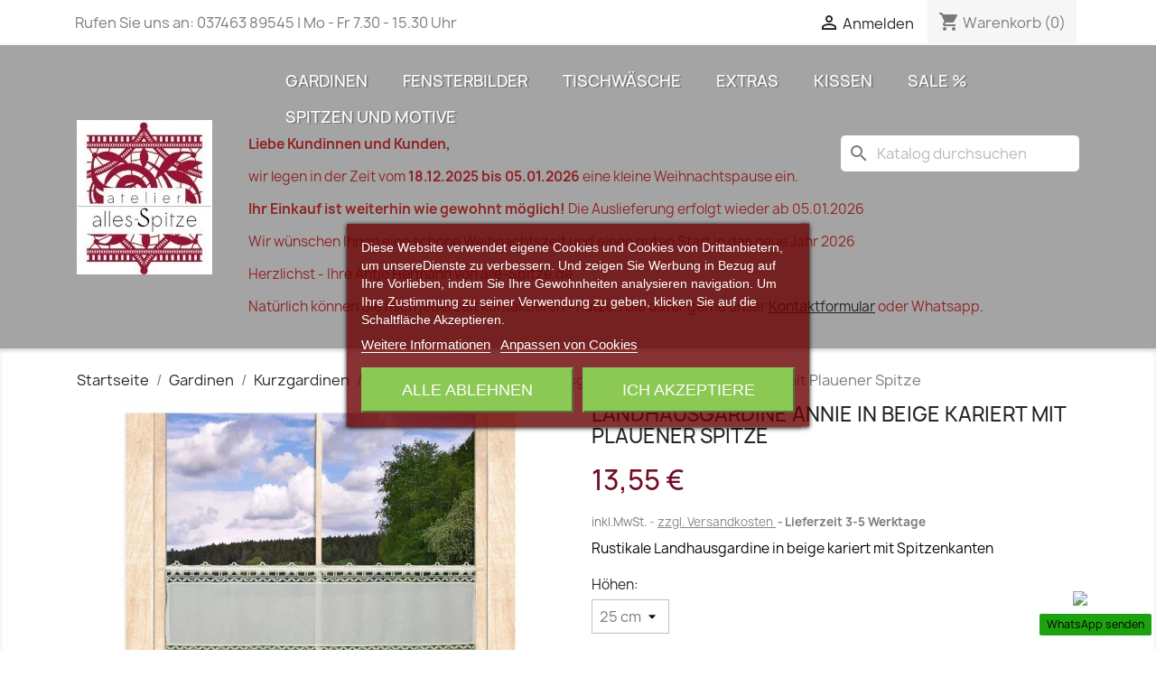

--- FILE ---
content_type: text/html; charset=utf-8
request_url: https://alles-spitze-shop.de/spitzengardinen/landhausgardine-annie-in-beige-kariert-mit-plauener-spitze/28157.html
body_size: 21954
content:
<!doctype html>
<html lang="de-DE">

  <head>
    
      
  <meta charset="utf-8">


  <meta http-equiv="x-ua-compatible" content="ie=edge">



  <link rel="canonical" href="https://alles-spitze-shop.de/spitzengardinen/landhausgardine-annie-in-beige-kariert-mit-plauener-spitze/28157.html">

  <title>Landhausgardine Annie in beige kariert mit Plauener Spitze</title>
  
    
  
  <meta name="description" content="Rustikale Landhausgardine in beige kariert mit Spitzenkanten">
  <meta name="keywords" content="">
        <link rel="canonical" href="https://alles-spitze-shop.de/spitzengardinen/landhausgardine-annie-in-beige-kariert-mit-plauener-spitze/28157.html">
    
      
  
  
    <script type="application/ld+json">
  {
    "@context": "https://schema.org",
    "@type": "Organization",
    "name" : "alles-spitze",
    "url" : "https://alles-spitze-shop.de/",
          "logo": {
        "@type": "ImageObject",
        "url":"https://alles-spitze-shop.de/img/logo-1673642037.webp"
      }
      }
</script>

<script type="application/ld+json">
  {
    "@context": "https://schema.org",
    "@type": "WebPage",
    "isPartOf": {
      "@type": "WebSite",
      "url":  "https://alles-spitze-shop.de/",
      "name": "alles-spitze"
    },
    "name": "Landhausgardine Annie in beige kariert mit Plauener Spitze",
    "url":  "https://alles-spitze-shop.de/spitzengardinen/landhausgardine-annie-in-beige-kariert-mit-plauener-spitze/28157.html"
  }
</script>


  <script type="application/ld+json">
    {
      "@context": "https://schema.org",
      "@type": "BreadcrumbList",
      "itemListElement": [
                  {
            "@type": "ListItem",
            "position": 1,
            "name": "Startseite",
            "item": "https://alles-spitze-shop.de/"
          },                  {
            "@type": "ListItem",
            "position": 2,
            "name": "Gardinen",
            "item": "https://alles-spitze-shop.de/gardinen/1537"
          },                  {
            "@type": "ListItem",
            "position": 3,
            "name": "Kurzgardinen",
            "item": "https://alles-spitze-shop.de/kurzgardinen/1538"
          },                  {
            "@type": "ListItem",
            "position": 4,
            "name": "Spitzengardinen",
            "item": "https://alles-spitze-shop.de/spitzengardinen/1567"
          },                  {
            "@type": "ListItem",
            "position": 5,
            "name": "Landhausgardine Annie in beige kariert mit Plauener Spitze",
            "item": "https://alles-spitze-shop.de/spitzengardinen/landhausgardine-annie-in-beige-kariert-mit-plauener-spitze/28157-131586.html#/breiten-208_cm/hohen-25_cm"
          }              ]
    }
  </script>
  
  
  
  
  
    
  

  
    <meta property="og:title" content="Landhausgardine Annie in beige kariert mit Plauener Spitze" />
    <meta property="og:description" content="Rustikale Landhausgardine in beige kariert mit Spitzenkanten" />
    <meta property="og:url" content="https://alles-spitze-shop.de/spitzengardinen/landhausgardine-annie-in-beige-kariert-mit-plauener-spitze/28157.html" />
    <meta property="og:site_name" content="alles-spitze" />
        



  <meta name="viewport" content="width=device-width, initial-scale=1">



  <link rel="icon" type="image/vnd.microsoft.icon" href="https://alles-spitze-shop.de/img/favicon.ico?1673642037">
  <link rel="shortcut icon" type="image/x-icon" href="https://alles-spitze-shop.de/img/favicon.ico?1673642037">



    <link rel="stylesheet" href="https://alles-spitze-shop.de/themes/child_classic/assets/cache/theme-27e4a0705.css" type="text/css" media="all">




    <script type="text/javascript" src="https://challenges.cloudflare.com/turnstile/v0/api.js" async></script>


  <script type="text/javascript">
        var AdvancedEmailGuardData = {"meta":{"isGDPREnabled":false,"isLegacyOPCEnabled":false,"isLegacyMAModuleEnabled":false,"validationError":null},"settings":{"recaptcha":{"type":"v2_cbx","key":"6LfzaqgUAAAAAPLbSERAcD6RB7c9d7sThxIDeCXF","forms":{"register":{"size":"normal","align":"center","offset":1},"quick_order":{"size":"normal","align":"center","offset":1},"newsletter":{"size":"normal","align":"left","offset":1},"write_review":{"size":"normal","align":"left","offset":1},"notify_when_in_stock":{"size":"normal","align":"center","offset":1},"send_to_friend":{"size":"normal","align":"left","offset":1}},"language":"browser","theme":"light","position":"inline","hidden":false,"deferred":false}},"context":{"ps":{"v17":true,"v17pc":true,"v17ch":true,"v16":false,"v161":false,"v15":false},"languageCode":"de","pageName":"product"},"trans":{"genericError":"Es ist ein Fehler aufgetreten, bitte versuchen Sie es erneut."}};
        var amazonpay = {"is_prestashop16":false,"merchant_id":"AHKRN6O6U1YH4","public_key_id":"AE4EEYKGDUHYE2Z6BALWRRAX","amazonCheckoutSessionId":false,"isInAmazonPayCheckout":"false","loginButtonCode":"<div class=\"amzbuttoncontainer\">\n    <h3 class=\"page-subheading\">\n        Nutzen Sie Ihren Amazon Account\n    <\/h3>\n    <p>\n        Mit Amazon und Login mit Amazon k\u00f6nnen Sie sich komfortabel anmelden und die Versand- und Zahlungsinformationen aus Ihrem Amazon Konto nutzen.\n    <\/p>\n    <div\n        id=\"AMAZONPAYLOGIN_176758304330851\"\n        class=\"amazonPayButton amazonLogin\"\n        data-placement=\"Cart\"\n        data-color=\"Gold\"\n        data-design=\"\"\n        data-rendered=\"0\"\n>\n<\/div>\n<\/div>\n","showInCheckoutSection":"true","showInLoginSection":"true","amazonPayCheckoutSessionURL":"https:\/\/alles-spitze-shop.de\/module\/amazonpay\/createcheckoutsession","amazonPayCheckoutSetDeliveryOptionURL":"https:\/\/alles-spitze-shop.de\/module\/amazonpay\/checkout?ajax=1&action=selectDeliveryOption","amazonPayCheckoutAddressFormAction":"https:\/\/alles-spitze-shop.de\/module\/amazonpay\/checkout","amazonPayCheckoutRefreshAddressFormURL":"https:\/\/alles-spitze-shop.de\/module\/amazonpay\/checkout?ajax=1&action=addressForm","sandbox":false,"customerCurrencyCode":"EUR","estimatedOrderAmount":"0.00","ledgerCurrency":"EUR","checkoutType":"PayAndShip","checkoutLanguage":"de_DE","button_payload":"{\"webCheckoutDetails\":{\"checkoutReviewReturnUrl\":\"https:\/\/alles-spitze-shop.de\/module\/amazonpay\/initcheckout?decoupled=1\",\"checkoutResultReturnUrl\":\"https:\/\/alles-spitze-shop.de\/module\/amazonpay\/validation\"},\"platformId\":\"A1AOZCKI9MBRZA\",\"storeId\":\"amzn1.application-oa2-client.624053aadb0a432f8ba073c986d6ec03\",\"paymentDetails\":{\"presentmentCurrency\":\"EUR\"},\"deliverySpecifications\":{\"addressRestrictions\":{\"type\":\"Allowed\",\"restrictions\":{\"BE\":{},\"DE\":{},\"FR\":{},\"LU\":{},\"NL\":{},\"NO\":{},\"AT\":{},\"SE\":{},\"CH\":{},\"HU\":{}}}}}","button_signature":"HumQe1NtuPsJdOwcik1nqInt9L\/LLc\/UBM\/CcnP3ZfdrUI05z\/CpVH9yW7V\/rTwa7DoUC8KNKq+IU+05+Drlzp2LKghADEykrfl\/a+iQL71LuoP\/CVc5snNGgLIFtjGTLSEuZ5FRL3kRZ5r0SH5XLbL8wYiot5KujGEVe6BEiTB7xx0zEfYn\/9W3XOC+iWAWaTaeKNqvVQTs8a0FOZwSd9C3sTR4EYR7bbOvwbLG6R75JxqezRuIuoK2+L1LTgXSPGtfjnTYoZTaG94FO8myxtfFvOHpD9k62UuEdeYoz\/j3jNjdaoPW3RnYSD7uvAWTd8i+0mQO72PSPCINoBBqHA==","button_payload_apb":"{\"webCheckoutDetails\":{\"checkoutResultReturnUrl\":\"https:\/\/alles-spitze-shop.de\/module\/amazonpay\/validation?apb=1\",\"checkoutMode\":\"ProcessOrder\"},\"platformId\":\"A1AOZCKI9MBRZA\",\"storeId\":\"amzn1.application-oa2-client.624053aadb0a432f8ba073c986d6ec03\",\"paymentDetails\":{\"presentmentCurrency\":\"EUR\",\"paymentIntent\":\"AuthorizeWithCapture\",\"chargeAmount\":{\"amount\":\"0\",\"currencyCode\":\"EUR\"}},\"scopes\":[\"name\",\"email\",\"phoneNumber\",\"billingAddress\"],\"merchantMetadata\":{\"merchantStoreName\":\"alles-spitze\",\"customInformation\":\"created by patworx, PrestaShop 1.7.8.5,4.2.5\"},\"addressDetails\":{\"name\":\" \",\"addressLine1\":null,\"addressLine2\":null,\"city\":null,\"postalCode\":null,\"countryCode\":false,\"stateOrRegion\":\"\",\"phoneNumber\":\"0000 0000\"}}","button_signature_apb":"kr2hfwZ1qGreJ7p9UllsXZMyMXKvWfMkXu9vXrktbGMt2GxDy0zh6zs7iZRfIdBaO\/GmqGY8SiteOlNIg56GTXRT0vweZgFtdu7N9iMQYL7n9wfJYTFqMs\/5wEbNqT+51nsS3KmwadRBRRZrbIzA3D4JJO9cciH0hGjzewZoRw5OnONEJ0PRLS6MBVnTmWYpuM5lFls5IWfh9J1\/EjB2qysgCMWylAa3JZFBh02pd0ByjyZxFGIdvHliI7NtWFV922Q3sLSxE\/vYgaSqIUg+UHYZfnAoAGBRIMfE5dGZRUOTUII\/Wz5ucZ4ReOplKSPVLjXmMufRsQdPjM9ohQxuNw==","login_button_payload":"{\"signInReturnUrl\":\"https:\/\/alles-spitze-shop.de\/module\/amazonpay\/processlogin\",\"storeId\":\"amzn1.application-oa2-client.624053aadb0a432f8ba073c986d6ec03\",\"signInScopes\":[\"name\",\"email\",\"postalCode\"]}","login_button_signature":"Ms9BFmeTTTLQvMDfqk7ODXzdbb+WXw0W3IfFrTraTEvPSRbHHKB175bbCER1JGUX7ksClYGNDnlB\/KXqtnmRIJbiokh9JjCtpVSg1c3bjHqGwVUcD5lu1+v2xstrek3ukRGZinw7bbag4Zl\/33u+Ypmhu5JBFJsdKwRjPxsEBczVAlfornDXrjqYsgM2m3Gl7SzwrbbAm5DPXDn6oL6T1u1JVXeqZ0yxS+4vKI606NhnaFILLfA8\/MduRrdF4jeC2VMmSB9JfT7Ja4iZ+KGOGODwpUK0BFyzl90Pt\/jYp6\/eSSboVlUcBxhHugY6VcikouyNWsOQ1pMg0BnIifpFug==","login_to_checkout_button_payload":"{\"signInReturnUrl\":\"https:\/\/alles-spitze-shop.de\/module\/amazonpay\/processlogin?toCheckout=1\",\"storeId\":\"amzn1.application-oa2-client.624053aadb0a432f8ba073c986d6ec03\",\"signInScopes\":[\"name\",\"email\",\"postalCode\"]}","login_to_checkout_button_signature":"iLF9kj4FBYgVBJfn2tvSOP47+QeIuvr1k\/[base64]","legacy_address_form_action":"https:\/\/alles-spitze-shop.de\/module\/amazonpay\/setaddresslegacy?amazonCheckoutSessionId=0"};
        var blockwishlistController = "https:\/\/alles-spitze-shop.de\/module\/blockwishlist\/action";
        var isVersionGreaterOrEqualTo177 = 1;
        var mollieSubAjaxUrl = "https:\/\/alles-spitze-shop.de\/module\/mollie\/ajax";
        var prestashop = {"cart":{"products":[],"totals":{"total":{"type":"total","label":"Gesamt","amount":0,"value":"0,00\u00a0\u20ac"},"total_including_tax":{"type":"total","label":"Gesamt (inkl. MwSt.)","amount":0,"value":"0,00\u00a0\u20ac"},"total_excluding_tax":{"type":"total","label":"Gesamtpreis o. MwSt.","amount":0,"value":"0,00\u00a0\u20ac"}},"subtotals":{"products":{"type":"products","label":"Zwischensumme","amount":0,"value":"0,00\u00a0\u20ac"},"discounts":null,"shipping":{"type":"shipping","label":"Versand","amount":0,"value":""},"tax":{"type":"tax","label":"enthaltene MwSt.","amount":0,"value":"0,00\u00a0\u20ac"}},"products_count":0,"summary_string":"0 Artikel","vouchers":{"allowed":1,"added":[]},"discounts":[],"minimalPurchase":0,"minimalPurchaseRequired":""},"currency":{"id":1,"name":"Euro","iso_code":"EUR","iso_code_num":"978","sign":"\u20ac"},"customer":{"lastname":null,"firstname":null,"email":null,"birthday":null,"newsletter":null,"newsletter_date_add":null,"optin":null,"website":null,"company":null,"siret":null,"ape":null,"is_logged":false,"gender":{"type":null,"name":null},"addresses":[]},"language":{"name":"Deutsch (German)","iso_code":"de","locale":"de-DE","language_code":"de-DE","is_rtl":"0","date_format_lite":"d.m.Y","date_format_full":"d.m.Y H:i:s","id":1},"page":{"title":"","canonical":"https:\/\/alles-spitze-shop.de\/spitzengardinen\/landhausgardine-annie-in-beige-kariert-mit-plauener-spitze\/28157.html","meta":{"title":"Landhausgardine Annie in beige kariert mit Plauener Spitze","description":"Rustikale Landhausgardine in beige kariert mit Spitzenkanten","keywords":"","robots":"index"},"page_name":"product","body_classes":{"lang-de":true,"lang-rtl":false,"country-DE":true,"currency-EUR":true,"layout-full-width":true,"page-product":true,"tax-display-enabled":true,"product-id-28157":true,"product-Landhausgardine Annie in beige kariert mit Plauener Spitze":true,"product-id-category-1567":true,"product-id-manufacturer-3":true,"product-id-supplier-0":true,"product-available-for-order":true},"admin_notifications":[]},"shop":{"name":"alles-spitze","logo":"https:\/\/alles-spitze-shop.de\/img\/logo-1673642037.webp","stores_icon":"https:\/\/alles-spitze-shop.de\/img\/logo_stores.webp","favicon":"https:\/\/alles-spitze-shop.de\/img\/favicon.ico"},"urls":{"base_url":"https:\/\/alles-spitze-shop.de\/","current_url":"https:\/\/alles-spitze-shop.de\/spitzengardinen\/landhausgardine-annie-in-beige-kariert-mit-plauener-spitze\/28157.html","shop_domain_url":"https:\/\/alles-spitze-shop.de","img_ps_url":"https:\/\/alles-spitze-shop.de\/img\/","img_cat_url":"https:\/\/alles-spitze-shop.de\/img\/c\/","img_lang_url":"https:\/\/alles-spitze-shop.de\/img\/l\/","img_prod_url":"https:\/\/alles-spitze-shop.de\/img\/p\/","img_manu_url":"https:\/\/alles-spitze-shop.de\/img\/m\/","img_sup_url":"https:\/\/alles-spitze-shop.de\/img\/su\/","img_ship_url":"https:\/\/alles-spitze-shop.de\/img\/s\/","img_store_url":"https:\/\/alles-spitze-shop.de\/img\/st\/","img_col_url":"https:\/\/alles-spitze-shop.de\/img\/co\/","img_url":"https:\/\/alles-spitze-shop.de\/themes\/child_classic\/assets\/img\/","css_url":"https:\/\/alles-spitze-shop.de\/themes\/child_classic\/assets\/css\/","js_url":"https:\/\/alles-spitze-shop.de\/themes\/child_classic\/assets\/js\/","pic_url":"https:\/\/alles-spitze-shop.de\/upload\/","pages":{"address":"https:\/\/alles-spitze-shop.de\/adresse","addresses":"https:\/\/alles-spitze-shop.de\/adressen","authentication":"https:\/\/alles-spitze-shop.de\/anmeldung","cart":"https:\/\/alles-spitze-shop.de\/warenkorb","category":"https:\/\/alles-spitze-shop.de\/index.php?controller=category","cms":"https:\/\/alles-spitze-shop.de\/index.php?controller=cms","contact":"https:\/\/alles-spitze-shop.de\/kontakt","discount":"https:\/\/alles-spitze-shop.de\/Rabatt","guest_tracking":"https:\/\/alles-spitze-shop.de\/auftragsverfolgung-gast","history":"https:\/\/alles-spitze-shop.de\/bestellungsverlauf","identity":"https:\/\/alles-spitze-shop.de\/profil","index":"https:\/\/alles-spitze-shop.de\/","my_account":"https:\/\/alles-spitze-shop.de\/mein-Konto","order_confirmation":"https:\/\/alles-spitze-shop.de\/bestellbestatigung","order_detail":"https:\/\/alles-spitze-shop.de\/index.php?controller=order-detail","order_follow":"https:\/\/alles-spitze-shop.de\/bestellverfolgung","order":"https:\/\/alles-spitze-shop.de\/Bestellung","order_return":"https:\/\/alles-spitze-shop.de\/index.php?controller=order-return","order_slip":"https:\/\/alles-spitze-shop.de\/bestellschein","pagenotfound":"https:\/\/alles-spitze-shop.de\/seite-nicht-gefunden","password":"https:\/\/alles-spitze-shop.de\/passwort-zuruecksetzen","pdf_invoice":"https:\/\/alles-spitze-shop.de\/index.php?controller=pdf-invoice","pdf_order_return":"https:\/\/alles-spitze-shop.de\/index.php?controller=pdf-order-return","pdf_order_slip":"https:\/\/alles-spitze-shop.de\/index.php?controller=pdf-order-slip","prices_drop":"https:\/\/alles-spitze-shop.de\/angebote","product":"https:\/\/alles-spitze-shop.de\/index.php?controller=product","search":"https:\/\/alles-spitze-shop.de\/suche","sitemap":"https:\/\/alles-spitze-shop.de\/Sitemap","stores":"https:\/\/alles-spitze-shop.de\/shops","supplier":"https:\/\/alles-spitze-shop.de\/lieferant","register":"https:\/\/alles-spitze-shop.de\/anmeldung?create_account=1","order_login":"https:\/\/alles-spitze-shop.de\/Bestellung?login=1"},"alternative_langs":[],"theme_assets":"\/themes\/child_classic\/assets\/","actions":{"logout":"https:\/\/alles-spitze-shop.de\/?mylogout="},"no_picture_image":{"bySize":{"small_default":{"url":"https:\/\/alles-spitze-shop.de\/img\/p\/de-default-small_default.webp","width":98,"height":98},"cart_default":{"url":"https:\/\/alles-spitze-shop.de\/img\/p\/de-default-cart_default.webp","width":125,"height":125},"home_default":{"url":"https:\/\/alles-spitze-shop.de\/img\/p\/de-default-home_default.webp","width":250,"height":250},"medium_default":{"url":"https:\/\/alles-spitze-shop.de\/img\/p\/de-default-medium_default.webp","width":452,"height":452},"large_default":{"url":"https:\/\/alles-spitze-shop.de\/img\/p\/de-default-large_default.webp","width":800,"height":800}},"small":{"url":"https:\/\/alles-spitze-shop.de\/img\/p\/de-default-small_default.webp","width":98,"height":98},"medium":{"url":"https:\/\/alles-spitze-shop.de\/img\/p\/de-default-home_default.webp","width":250,"height":250},"large":{"url":"https:\/\/alles-spitze-shop.de\/img\/p\/de-default-large_default.webp","width":800,"height":800},"legend":""}},"configuration":{"display_taxes_label":true,"display_prices_tax_incl":true,"is_catalog":false,"show_prices":true,"opt_in":{"partner":false},"quantity_discount":{"type":"discount","label":"Rabatt auf St\u00fcckzahl"},"voucher_enabled":1,"return_enabled":1},"field_required":[],"breadcrumb":{"links":[{"title":"Startseite","url":"https:\/\/alles-spitze-shop.de\/"},{"title":"Gardinen","url":"https:\/\/alles-spitze-shop.de\/gardinen\/1537"},{"title":"Kurzgardinen","url":"https:\/\/alles-spitze-shop.de\/kurzgardinen\/1538"},{"title":"Spitzengardinen","url":"https:\/\/alles-spitze-shop.de\/spitzengardinen\/1567"},{"title":"Landhausgardine Annie in beige kariert mit Plauener Spitze","url":"https:\/\/alles-spitze-shop.de\/spitzengardinen\/landhausgardine-annie-in-beige-kariert-mit-plauener-spitze\/28157-131586.html#\/breiten-208_cm\/hohen-25_cm"}],"count":5},"link":{"protocol_link":"https:\/\/","protocol_content":"https:\/\/"},"time":1767583043,"static_token":"5972dd647ff990faaa1890cb5b933378","token":"c33b0f1692032fa5859830c00cc501aa","debug":false};
        var productsAlreadyTagged = [];
        var psemailsubscription_subscription = "https:\/\/alles-spitze-shop.de\/module\/ps_emailsubscription\/subscription";
        var psr_icon_color = "#710d25";
        var removeFromWishlistUrl = "https:\/\/alles-spitze-shop.de\/module\/blockwishlist\/action?action=deleteProductFromWishlist";
        var wishlistAddProductToCartUrl = "https:\/\/alles-spitze-shop.de\/module\/blockwishlist\/action?action=addProductToCart";
        var wishlistUrl = "https:\/\/alles-spitze-shop.de\/module\/blockwishlist\/view";
      </script>



  

<script type="text/javascript">
    var lgcookieslaw_consent_mode = 0;
    var lgcookieslaw_banner_url_ajax_controller = "https://alles-spitze-shop.de/module/lgcookieslaw/ajax";     var lgcookieslaw_cookie_values = null;     var lgcookieslaw_saved_preferences = 0;
    var lgcookieslaw_ajax_calls_token = "fbc4fc14882eb1ca5c57948295ebd303";
    var lgcookieslaw_reload = 0;
    var lgcookieslaw_block_navigation = 0;
    var lgcookieslaw_banner_position = 3;
    var lgcookieslaw_show_fixed_button = 1;
    var lgcookieslaw_save_user_consent = 1;
    var lgcookieslaw_reject_cookies_when_closing_banner = 0;
</script>





    
  <meta property="og:type" content="product">
  <meta property="og:url" content="https://alles-spitze-shop.de/spitzengardinen/landhausgardine-annie-in-beige-kariert-mit-plauener-spitze/28157.html">
  <meta property="og:title" content="Landhausgardine Annie in beige kariert mit Plauener Spitze">
  <meta property="og:site_name" content="alles-spitze">
  <meta property="og:description" content="Rustikale Landhausgardine in beige kariert mit Spitzenkanten">
  <meta property="og:image" content="https://alles-spitze-shop.de/38230-large_default/landhausgardine-annie-in-beige-kariert-mit-plauener-spitze.webp">
  <meta property="product:pretax_price:amount" content="11.386555">
  <meta property="product:pretax_price:currency" content="EUR">
  <meta property="product:price:amount" content="13.55">
  <meta property="product:price:currency" content="EUR">
    <meta property="product:weight:value" content="0.100000">
  <meta property="product:weight:units" content="kg">
  
  </head>

  <body id="product" class="lang-de country-de currency-eur layout-full-width page-product tax-display-enabled product-id-28157 product-landhausgardine-annie-in-beige-kariert-mit-plauener-spitze product-id-category-1567 product-id-manufacturer-3 product-id-supplier-0 product-available-for-order">

    
      
    

    <main>
      
              

      <header id="header">
        
          
  <div class="header-banner">
    
  </div>



  <nav class="header-nav">
    <div class="container">
      <div class="row">
        <div class="hidden-sm-down">
          <div class="col-md-5 col-xs-12">
            <div id="_desktop_contact_link">
  <div id="contact-link">
                Rufen Sie uns an: <span>037463 89545 | Mo - Fr 7.30 - 15.30 Uhr</span>
      </div>
</div>

          </div>
          <div class="col-md-7 right-nav">
              <div id="_desktop_user_info">
  <div class="user-info">
          <a
        href="https://alles-spitze-shop.de/mein-Konto"
        title="Anmelden zu Ihrem Kundenbereich"
        rel="nofollow"
      >
        <i class="material-icons">&#xE7FF;</i>
        <span class="hidden-sm-down">Anmelden</span>
      </a>
      </div>
</div>
<div id="_desktop_cart">
  <div class="blockcart cart-preview inactive" data-refresh-url="//alles-spitze-shop.de/module/ps_shoppingcart/ajax">
    <div class="header">
              <i class="material-icons shopping-cart" aria-hidden="true">shopping_cart</i>
        <span class="hidden-sm-down">Warenkorb</span>
        <span class="cart-products-count">(0)</span>
          </div>
  </div>
</div>

          </div>
        </div>
        <div class="hidden-md-up text-sm-center mobile">
          <div class="float-xs-left" id="menu-icon">
            <i class="material-icons d-inline">&#xE5D2;</i>
          </div>
          <div class="float-xs-right" id="_mobile_cart"></div>
          <div class="float-xs-right" id="_mobile_user_info"></div>
          <div class="top-logo" id="_mobile_logo"></div>
          <div class="clearfix"></div>
        </div>
      </div>
    </div>
  </nav>



  <div class="header-top">
    <div class="container">
       <div class="row">
        <div class="col-md-2 hidden-sm-down" id="_desktop_logo">
                                    
  <a href="https://alles-spitze-shop.de/">
    <img
      class="logo img-fluid"
      src="https://alles-spitze-shop.de/img/logo-1673642037.webp"
      alt="alles-spitze"
      width="150"
      height="171">
  </a>

                              </div>
        <div class="header-top-right col-md-10 col-sm-12 position-static">
          

<div class="menu js-top-menu position-static hidden-sm-down" id="_desktop_top_menu">
    
          <ul class="top-menu" id="top-menu" data-depth="0">
                    <li class="category" id="category-1537">
                          <a
                class="dropdown-item"
                href="https://alles-spitze-shop.de/gardinen/1537" data-depth="0"
                              >
                                                                      <span class="float-xs-right hidden-md-up">
                    <span data-target="#top_sub_menu_65624" data-toggle="collapse" class="navbar-toggler collapse-icons">
                      <i class="material-icons add">&#xE313;</i>
                      <i class="material-icons remove">&#xE316;</i>
                    </span>
                  </span>
                                Gardinen
              </a>
                            <div  class="popover sub-menu js-sub-menu collapse" id="top_sub_menu_65624">
                
          <ul class="top-menu"  data-depth="1">
                    <li class="category" id="category-1538">
                          <a
                class="dropdown-item dropdown-submenu"
                href="https://alles-spitze-shop.de/kurzgardinen/1538" data-depth="1"
                              >
                                                                      <span class="float-xs-right hidden-md-up">
                    <span data-target="#top_sub_menu_17948" data-toggle="collapse" class="navbar-toggler collapse-icons">
                      <i class="material-icons add">&#xE313;</i>
                      <i class="material-icons remove">&#xE316;</i>
                    </span>
                  </span>
                                Kurzgardinen
              </a>
                            <div  class="collapse" id="top_sub_menu_17948">
                
          <ul class="top-menu"  data-depth="2">
                    <li class="category" id="category-1567">
                          <a
                class="dropdown-item"
                href="https://alles-spitze-shop.de/spitzengardinen/1567" data-depth="2"
                              >
                                Spitzengardinen
              </a>
                          </li>
                    <li class="category" id="category-1568">
                          <a
                class="dropdown-item"
                href="https://alles-spitze-shop.de/zeitlose-kurzgardinen/1568" data-depth="2"
                              >
                                Zeitlose Kurzgardinen
              </a>
                          </li>
                    <li class="category" id="category-1569">
                          <a
                class="dropdown-item"
                href="https://alles-spitze-shop.de/blumenmotive/1569" data-depth="2"
                              >
                                Blumenmotive
              </a>
                          </li>
                    <li class="category" id="category-1570">
                          <a
                class="dropdown-item"
                href="https://alles-spitze-shop.de/fur-kuche-und-bad/1570" data-depth="2"
                              >
                                Für Küche und Bad
              </a>
                          </li>
                    <li class="category" id="category-1571">
                          <a
                class="dropdown-item"
                href="https://alles-spitze-shop.de/fruhlingsgardinen/1571" data-depth="2"
                              >
                                Frühlingsgardinen
              </a>
                          </li>
                    <li class="category" id="category-1572">
                          <a
                class="dropdown-item"
                href="https://alles-spitze-shop.de/herbstgardinen/1572" data-depth="2"
                              >
                                Herbstgardinen
              </a>
                          </li>
                    <li class="category" id="category-1539">
                          <a
                class="dropdown-item"
                href="https://alles-spitze-shop.de/winter--und-weihnachtsgardinen/1539" data-depth="2"
                              >
                                Winter- und Weihnachtsgardinen
              </a>
                          </li>
                    <li class="category" id="category-1560">
                          <a
                class="dropdown-item"
                href="https://alles-spitze-shop.de/scheibenhanger/1560" data-depth="2"
                              >
                                Scheibenhänger
              </a>
                          </li>
              </ul>
    
              </div>
                          </li>
                    <li class="category" id="category-1540">
                          <a
                class="dropdown-item dropdown-submenu"
                href="https://alles-spitze-shop.de/schiebepaneele/1540" data-depth="1"
                              >
                                Schiebepaneele
              </a>
                          </li>
                    <li class="category" id="category-1541">
                          <a
                class="dropdown-item dropdown-submenu"
                href="https://alles-spitze-shop.de/stores/1541" data-depth="1"
                              >
                                Stores
              </a>
                          </li>
                    <li class="category" id="category-1574">
                          <a
                class="dropdown-item dropdown-submenu"
                href="https://alles-spitze-shop.de/raffrollo/1574" data-depth="1"
                              >
                                Raffrollo
              </a>
                          </li>
                    <li class="category" id="category-1575">
                          <a
                class="dropdown-item dropdown-submenu"
                href="https://alles-spitze-shop.de/spanngardinen/1575" data-depth="1"
                              >
                                Spanngardinen
              </a>
                          </li>
                    <li class="category" id="category-1576">
                          <a
                class="dropdown-item dropdown-submenu"
                href="https://alles-spitze-shop.de/seitenschals/1576" data-depth="1"
                              >
                                Seitenschals
              </a>
                          </li>
              </ul>
    
              </div>
                          </li>
                    <li class="category" id="category-1542">
                          <a
                class="dropdown-item"
                href="https://alles-spitze-shop.de/fensterbilder/1542" data-depth="0"
                              >
                                                                      <span class="float-xs-right hidden-md-up">
                    <span data-target="#top_sub_menu_24452" data-toggle="collapse" class="navbar-toggler collapse-icons">
                      <i class="material-icons add">&#xE313;</i>
                      <i class="material-icons remove">&#xE316;</i>
                    </span>
                  </span>
                                Fensterbilder
              </a>
                            <div  class="popover sub-menu js-sub-menu collapse" id="top_sub_menu_24452">
                
          <ul class="top-menu"  data-depth="1">
                    <li class="category" id="category-1544">
                          <a
                class="dropdown-item dropdown-submenu"
                href="https://alles-spitze-shop.de/allzeit/1544" data-depth="1"
                              >
                                Allzeit
              </a>
                          </li>
                    <li class="category" id="category-1558">
                          <a
                class="dropdown-item dropdown-submenu"
                href="https://alles-spitze-shop.de/blumenmotive/1558" data-depth="1"
                              >
                                Blumenmotive
              </a>
                          </li>
                    <li class="category" id="category-1545">
                          <a
                class="dropdown-item dropdown-submenu"
                href="https://alles-spitze-shop.de/tiermotive/1545" data-depth="1"
                              >
                                Tiermotive
              </a>
                          </li>
                    <li class="category" id="category-1559">
                          <a
                class="dropdown-item dropdown-submenu"
                href="https://alles-spitze-shop.de/kuchenfensterbilder/1559" data-depth="1"
                              >
                                Küchenfensterbilder
              </a>
                          </li>
                    <li class="category" id="category-1543">
                          <a
                class="dropdown-item dropdown-submenu"
                href="https://alles-spitze-shop.de/osterfensterbilder/1543" data-depth="1"
                              >
                                Osterfensterbilder
              </a>
                          </li>
                    <li class="category" id="category-1546">
                          <a
                class="dropdown-item dropdown-submenu"
                href="https://alles-spitze-shop.de/herbstmotive/1546" data-depth="1"
                              >
                                Herbstmotive
              </a>
                          </li>
                    <li class="category" id="category-1557">
                          <a
                class="dropdown-item dropdown-submenu"
                href="https://alles-spitze-shop.de/weihnachts-anhanger/1557" data-depth="1"
                              >
                                Weihnachts-Anhänger
              </a>
                          </li>
                    <li class="category" id="category-1547">
                          <a
                class="dropdown-item dropdown-submenu"
                href="https://alles-spitze-shop.de/weihnachts-fensterbilder/1547" data-depth="1"
                              >
                                Weihnachts-Fensterbilder
              </a>
                          </li>
              </ul>
    
              </div>
                          </li>
                    <li class="category" id="category-1548">
                          <a
                class="dropdown-item"
                href="https://alles-spitze-shop.de/tischwaesche/1548" data-depth="0"
                              >
                                                                      <span class="float-xs-right hidden-md-up">
                    <span data-target="#top_sub_menu_43736" data-toggle="collapse" class="navbar-toggler collapse-icons">
                      <i class="material-icons add">&#xE313;</i>
                      <i class="material-icons remove">&#xE316;</i>
                    </span>
                  </span>
                                Tischwäsche
              </a>
                            <div  class="popover sub-menu js-sub-menu collapse" id="top_sub_menu_43736">
                
          <ul class="top-menu"  data-depth="1">
                    <li class="category" id="category-1562">
                          <a
                class="dropdown-item dropdown-submenu"
                href="https://alles-spitze-shop.de/spitzendecken/1562" data-depth="1"
                              >
                                Spitzendecken
              </a>
                          </li>
                    <li class="category" id="category-1563">
                          <a
                class="dropdown-item dropdown-submenu"
                href="https://alles-spitze-shop.de/zeitlose-tischwasche/1563" data-depth="1"
                              >
                                Zeitlose Tischwäsche
              </a>
                          </li>
                    <li class="category" id="category-1564">
                          <a
                class="dropdown-item dropdown-submenu"
                href="https://alles-spitze-shop.de/osterdecken/1564" data-depth="1"
                              >
                                Osterdecken
              </a>
                          </li>
                    <li class="category" id="category-1565">
                          <a
                class="dropdown-item dropdown-submenu"
                href="https://alles-spitze-shop.de/herbstliche-tischdecken/1565" data-depth="1"
                              >
                                Herbstliche Tischdecken
              </a>
                          </li>
                    <li class="category" id="category-1566">
                          <a
                class="dropdown-item dropdown-submenu"
                href="https://alles-spitze-shop.de/weihnachtsdecken/1566" data-depth="1"
                              >
                                Weihnachtsdecken
              </a>
                          </li>
              </ul>
    
              </div>
                          </li>
                    <li class="category" id="category-1584">
                          <a
                class="dropdown-item"
                href="https://alles-spitze-shop.de/extras/1584" data-depth="0"
                              >
                                                                      <span class="float-xs-right hidden-md-up">
                    <span data-target="#top_sub_menu_52909" data-toggle="collapse" class="navbar-toggler collapse-icons">
                      <i class="material-icons add">&#xE313;</i>
                      <i class="material-icons remove">&#xE316;</i>
                    </span>
                  </span>
                                Extras
              </a>
                            <div  class="popover sub-menu js-sub-menu collapse" id="top_sub_menu_52909">
                
          <ul class="top-menu"  data-depth="1">
                    <li class="category" id="category-1549">
                          <a
                class="dropdown-item dropdown-submenu"
                href="https://alles-spitze-shop.de/zubehoer/1549" data-depth="1"
                              >
                                Zubehör
              </a>
                          </li>
                    <li class="category" id="category-1577">
                          <a
                class="dropdown-item dropdown-submenu"
                href="https://alles-spitze-shop.de/gardinenstangen/1577" data-depth="1"
                              >
                                Gardinenstangen
              </a>
                          </li>
                    <li class="category" id="category-1585">
                          <a
                class="dropdown-item dropdown-submenu"
                href="https://alles-spitze-shop.de/mundbedeckung/1585" data-depth="1"
                              >
                                Mundbedeckung
              </a>
                          </li>
              </ul>
    
              </div>
                          </li>
                    <li class="category" id="category-1561">
                          <a
                class="dropdown-item"
                href="https://alles-spitze-shop.de/kissen-/1561" data-depth="0"
                              >
                                                                      <span class="float-xs-right hidden-md-up">
                    <span data-target="#top_sub_menu_80800" data-toggle="collapse" class="navbar-toggler collapse-icons">
                      <i class="material-icons add">&#xE313;</i>
                      <i class="material-icons remove">&#xE316;</i>
                    </span>
                  </span>
                                Kissen
              </a>
                            <div  class="popover sub-menu js-sub-menu collapse" id="top_sub_menu_80800">
                
          <ul class="top-menu"  data-depth="1">
                    <li class="category" id="category-1587">
                          <a
                class="dropdown-item dropdown-submenu"
                href="https://alles-spitze-shop.de/allzeitkissen/1587" data-depth="1"
                              >
                                Allzeitkissen
              </a>
                          </li>
                    <li class="category" id="category-1589">
                          <a
                class="dropdown-item dropdown-submenu"
                href="https://alles-spitze-shop.de/blumenmotive/1589" data-depth="1"
                              >
                                Blumenmotive
              </a>
                          </li>
                    <li class="category" id="category-1595">
                          <a
                class="dropdown-item dropdown-submenu"
                href="https://alles-spitze-shop.de/fruehlingskissen/1595" data-depth="1"
                              >
                                Frühlingskissen
              </a>
                          </li>
                    <li class="category" id="category-1594">
                          <a
                class="dropdown-item dropdown-submenu"
                href="https://alles-spitze-shop.de/herbstkissen/1594" data-depth="1"
                              >
                                Herbstkissen
              </a>
                          </li>
                    <li class="category" id="category-1588">
                          <a
                class="dropdown-item dropdown-submenu"
                href="https://alles-spitze-shop.de/tiermotive/1588" data-depth="1"
                              >
                                Tiermotive
              </a>
                          </li>
                    <li class="category" id="category-1586">
                          <a
                class="dropdown-item dropdown-submenu"
                href="https://alles-spitze-shop.de/winter-und-weihnachtskissen/1586" data-depth="1"
                              >
                                Winter- und Weihnachtskissen
              </a>
                          </li>
              </ul>
    
              </div>
                          </li>
                    <li class="category" id="category-1578">
                          <a
                class="dropdown-item"
                href="https://alles-spitze-shop.de/sale-/1578" data-depth="0"
                              >
                                                                      <span class="float-xs-right hidden-md-up">
                    <span data-target="#top_sub_menu_29433" data-toggle="collapse" class="navbar-toggler collapse-icons">
                      <i class="material-icons add">&#xE313;</i>
                      <i class="material-icons remove">&#xE316;</i>
                    </span>
                  </span>
                                Sale %
              </a>
                            <div  class="popover sub-menu js-sub-menu collapse" id="top_sub_menu_29433">
                
          <ul class="top-menu"  data-depth="1">
                    <li class="category" id="category-1579">
                          <a
                class="dropdown-item dropdown-submenu"
                href="https://alles-spitze-shop.de/fensterbilder/1579" data-depth="1"
                              >
                                Fensterbilder
              </a>
                          </li>
                    <li class="category" id="category-1580">
                          <a
                class="dropdown-item dropdown-submenu"
                href="https://alles-spitze-shop.de/gardinen/1580" data-depth="1"
                              >
                                Gardinen
              </a>
                          </li>
                    <li class="category" id="category-1581">
                          <a
                class="dropdown-item dropdown-submenu"
                href="https://alles-spitze-shop.de/tischwasche/1581" data-depth="1"
                              >
                                Tischwäsche
              </a>
                          </li>
              </ul>
    
              </div>
                          </li>
                    <li class="category" id="category-1591">
                          <a
                class="dropdown-item"
                href="https://alles-spitze-shop.de/spitzen-und-motive/1591" data-depth="0"
                              >
                                                                      <span class="float-xs-right hidden-md-up">
                    <span data-target="#top_sub_menu_71907" data-toggle="collapse" class="navbar-toggler collapse-icons">
                      <i class="material-icons add">&#xE313;</i>
                      <i class="material-icons remove">&#xE316;</i>
                    </span>
                  </span>
                                Spitzen und Motive
              </a>
                            <div  class="popover sub-menu js-sub-menu collapse" id="top_sub_menu_71907">
                
          <ul class="top-menu"  data-depth="1">
                    <li class="category" id="category-1592">
                          <a
                class="dropdown-item dropdown-submenu"
                href="https://alles-spitze-shop.de/spitzenkanten/1592" data-depth="1"
                              >
                                Spitzenkanten
              </a>
                          </li>
                    <li class="category" id="category-1593">
                          <a
                class="dropdown-item dropdown-submenu"
                href="https://alles-spitze-shop.de/spitzenmotive/1593" data-depth="1"
                              >
                                Spitzenmotive
              </a>
                          </li>
              </ul>
    
              </div>
                          </li>
              </ul>
    
    <div class="clearfix"></div>
</div>
<div id="search_widget" class="search-widgets" data-search-controller-url="//alles-spitze-shop.de/suche">
  <form method="get" action="//alles-spitze-shop.de/suche">
    <input type="hidden" name="controller" value="search">
    <i class="material-icons search" aria-hidden="true">search</i>
    <input type="text" name="s" value="" placeholder="Katalog durchsuchen" aria-label="Suche">
    <i class="material-icons clear" aria-hidden="true">clear</i>
  </form>
</div>
<p><span style="color: #902222;"><b>Liebe Kundinnen und Kunden,</b></span></p>
<p><span style="color: #902222;">wir legen in der Zeit vom <strong>18.12.2025 bis 05.01.2026</strong> eine kleine Weihnachtspause ein.</span></p>
<p><span style="color: #902222;"><b>Ihr Einkauf ist weiterhin wie gewohnt möglich! </b>Die Auslieferung erfolgt wieder ab 05.01.2026</span></p>
<p><span style="color: #902222;">Wir wünschen Ihnen eine schöne Weihnachtszeit und einen guten Start in das neue Jahr 2026</span></p>
<p><span style="color: #902222;">Herzlichst - Ihre Antje Hermann von alle-Spitze.de</span></p>
<p><span style="color: #902222;">Natürlich können Sie mich jederzeit kontaktieren - nutzen Sie dafür gerne unser <span style="text-decoration: underline;"><a href="https://alles-spitze-shop.de/kontakt">Kontaktformular</a></span> oder Whatsapp.</span></p>
        </div>
      </div>
      <div id="mobile_top_menu_wrapper" class="row hidden-md-up" style="display:none;">
        <div class="js-top-menu mobile" id="_mobile_top_menu"></div>
        <div class="js-top-menu-bottom">
          <div id="_mobile_currency_selector"></div>
          <div id="_mobile_language_selector"></div>
          <div id="_mobile_contact_link"></div>
        </div>
      </div>
    </div>
  </div>
  

        
      </header>

      <section id="wrapper">
        
          
<aside id="notifications">
  <div class="container">
    
    
    
      </div>
</aside>
        

        
        <div class="container">
          
            <nav data-depth="5" class="breadcrumb hidden-sm-down">
  <ol>
    
              
          <li>
                          <a href="https://alles-spitze-shop.de/"><span>Startseite</span></a>
                      </li>
        
              
          <li>
                          <a href="https://alles-spitze-shop.de/gardinen/1537"><span>Gardinen</span></a>
                      </li>
        
              
          <li>
                          <a href="https://alles-spitze-shop.de/kurzgardinen/1538"><span>Kurzgardinen</span></a>
                      </li>
        
              
          <li>
                          <a href="https://alles-spitze-shop.de/spitzengardinen/1567"><span>Spitzengardinen</span></a>
                      </li>
        
              
          <li>
                          <span>Landhausgardine Annie in beige kariert mit Plauener Spitze</span>
                      </li>
        
          
  </ol>
</nav>
          

          

          
  <div id="content-wrapper" class="js-content-wrapper">
    
    

  <section id="main" itemscope itemtype="https://schema.org/Product">
    <meta itemprop="url" content="https://alles-spitze-shop.de/spitzengardinen/landhausgardine-annie-in-beige-kariert-mit-plauener-spitze/28157-131595.html#/4910-breiten-64_cm/5174-hohen-25_cm">

    <div class="row">
      <div class="col-md-6">
        
          <section class="page-content" id="content">
            
              
                <ul class="product-flags">
                                  </ul>
              

              
                <div class="images-container js-images-container">
  
    <div class="product-cover">
              <img
          class="js-qv-product-cover img-fluid"
          src="https://alles-spitze-shop.de/38230-medium_default/landhausgardine-annie-in-beige-kariert-mit-plauener-spitze.webp"
                      alt="Landhausgardine Annie in beige kariert mit Plauener Spitze"
            title="Landhausgardine Annie in beige kariert mit Plauener Spitze"
                    loading="lazy"
          width="452"
          height="452"
        >
        <div class="layer hidden-sm-down" data-toggle="modal" data-target="#product-modal">
          <i class="material-icons zoom-in">search</i>
        </div>
          </div>
  

  
    <div class="js-qv-mask mask">
      <ul class="product-images js-qv-product-images">
                  <li class="thumb-container js-thumb-container">
            <img
              class="thumb js-thumb  selected js-thumb-selected "
              data-image-medium-src="https://alles-spitze-shop.de/38230-medium_default/landhausgardine-annie-in-beige-kariert-mit-plauener-spitze.webp"
              data-image-large-src="https://alles-spitze-shop.de/38230-large_default/landhausgardine-annie-in-beige-kariert-mit-plauener-spitze.webp"
              src="https://alles-spitze-shop.de/38230-small_default/landhausgardine-annie-in-beige-kariert-mit-plauener-spitze.webp"
                              alt="Landhausgardine Annie in beige kariert mit Plauener Spitze"
                title="Landhausgardine Annie in beige kariert mit Plauener Spitze"
                            loading="lazy"
              width="98"
              height="98"
            >
          </li>
                  <li class="thumb-container js-thumb-container">
            <img
              class="thumb js-thumb "
              data-image-medium-src="https://alles-spitze-shop.de/38231-medium_default/landhausgardine-annie-in-beige-kariert-mit-plauener-spitze.webp"
              data-image-large-src="https://alles-spitze-shop.de/38231-large_default/landhausgardine-annie-in-beige-kariert-mit-plauener-spitze.webp"
              src="https://alles-spitze-shop.de/38231-small_default/landhausgardine-annie-in-beige-kariert-mit-plauener-spitze.webp"
                              alt="Landhausgardine Annie in beige kariert mit Plauener Spitze"
                title="Landhausgardine Annie in beige kariert mit Plauener Spitze"
                            loading="lazy"
              width="98"
              height="98"
            >
          </li>
                  <li class="thumb-container js-thumb-container">
            <img
              class="thumb js-thumb "
              data-image-medium-src="https://alles-spitze-shop.de/38521-medium_default/landhausgardine-annie-in-beige-kariert-mit-plauener-spitze.webp"
              data-image-large-src="https://alles-spitze-shop.de/38521-large_default/landhausgardine-annie-in-beige-kariert-mit-plauener-spitze.webp"
              src="https://alles-spitze-shop.de/38521-small_default/landhausgardine-annie-in-beige-kariert-mit-plauener-spitze.webp"
                              alt="Landhausgardine Annie in beige kariert mit Plauener Spitze 25 cm hoch"
                title="Landhausgardine Annie in beige kariert mit Plauener Spitze 25 cm hoch"
                            loading="lazy"
              width="98"
              height="98"
            >
          </li>
                  <li class="thumb-container js-thumb-container">
            <img
              class="thumb js-thumb "
              data-image-medium-src="https://alles-spitze-shop.de/38522-medium_default/landhausgardine-annie-in-beige-kariert-mit-plauener-spitze.webp"
              data-image-large-src="https://alles-spitze-shop.de/38522-large_default/landhausgardine-annie-in-beige-kariert-mit-plauener-spitze.webp"
              src="https://alles-spitze-shop.de/38522-small_default/landhausgardine-annie-in-beige-kariert-mit-plauener-spitze.webp"
                              alt="Landhausgardine Annie in beige kariert mit Plauener Spitze 25 cm hoch"
                title="Landhausgardine Annie in beige kariert mit Plauener Spitze 25 cm hoch"
                            loading="lazy"
              width="98"
              height="98"
            >
          </li>
                  <li class="thumb-container js-thumb-container">
            <img
              class="thumb js-thumb "
              data-image-medium-src="https://alles-spitze-shop.de/38523-medium_default/landhausgardine-annie-in-beige-kariert-mit-plauener-spitze.webp"
              data-image-large-src="https://alles-spitze-shop.de/38523-large_default/landhausgardine-annie-in-beige-kariert-mit-plauener-spitze.webp"
              src="https://alles-spitze-shop.de/38523-small_default/landhausgardine-annie-in-beige-kariert-mit-plauener-spitze.webp"
                              alt="Landhausgardine Annie in beige kariert mit Plauener Spitze Detailbild"
                title="Landhausgardine Annie in beige kariert mit Plauener Spitze Detailbild"
                            loading="lazy"
              width="98"
              height="98"
            >
          </li>
              </ul>
    </div>
  

</div>
              
              <div class="scroll-box-arrows">
                <i class="material-icons left">&#xE314;</i>
                <i class="material-icons right">&#xE315;</i>
              </div>

            
          </section>
        
        </div>
        <div class="col-md-6">
          
            
              <h1 class="h1" itemprop="name">Landhausgardine Annie in beige kariert mit Plauener Spitze</h1>
            
          
          
              <div class="product-prices js-product-prices">
    
          

    
      <div
        class="product-price h5 ">

        <div class="current-price">
          <span class='current-price-value' content="13.55">
                                      13,55 €
                      </span>

                  </div>

        
                  
      </div>
    

    
          

    
          

    
          

    

    <div class="tax-shipping-delivery-label">
              inkl.MwSt.
                            <span class="aeuc_shipping_label">
            <a href="https://alles-spitze-shop.de/content/8-Zahlung-und-Versand" class="iframe">
                zzgl. Versandkosten
            </a>
        </span>
    
              
                                    <span class="delivery-information">Lieferzeit 3-5 Werktage</span>
                            </div>
  </div>
          

          <div class="product-information">
            
              <div id="product-description-short-28157" itemprop="description"><p>Rustikale Landhausgardine in beige kariert mit Spitzenkanten</p></div>
            

            
            <div class="product-actions">
              
                <form action="https://alles-spitze-shop.de/warenkorb" method="post" id="add-to-cart-or-refresh">
                  <input type="hidden" name="token" value="5972dd647ff990faaa1890cb5b933378">
                  <input type="hidden" name="id_product" value="28157" id="product_page_product_id">
                  <input type="hidden" name="id_customization" value="0" id="product_customization_id">

                  
                    <div class="product-variants js-product-variants">
          <div class="clearfix product-variants-item">
      <span class="control-label">Höhen: 
                </span>
              <select
          class="form-control form-control-select"
          id="group_179"
          aria-label="Höhen"
          data-product-attribute="179"
          name="group[179]">
                      <option value="5174" title="25 cm" selected="selected">25 cm</option>
                      <option value="4972" title="35 cm">35 cm</option>
                      <option value="4900" title="45 cm">45 cm</option>
                      <option value="4973" title="55 cm">55 cm</option>
                      <option value="5475" title="65 cm">65 cm</option>
                      <option value="5477" title="75 cm">75 cm</option>
                      <option value="4922" title="85 cm">85 cm</option>
                      <option value="5476" title="95 cm">95 cm</option>
                  </select>
          </div>
              <div class="clearfix product-variants-item">
      <span class="control-label">Breiten: 
                </span>
              <select
          class="form-control form-control-select"
          id="group_180"
          aria-label="Breiten"
          data-product-attribute="180"
          name="group[180]">
                      <option value="4910" title="64 cm" selected="selected">64 cm</option>
                      <option value="4909" title="80 cm">80 cm</option>
                      <option value="4901" title="96 cm">96 cm</option>
                      <option value="4902" title="112 cm">112 cm</option>
                      <option value="4903" title="128 cm">128 cm</option>
                      <option value="4904" title="144 cm">144 cm</option>
                      <option value="4905" title="160 cm">160 cm</option>
                      <option value="4906" title="176 cm">176 cm</option>
                      <option value="4907" title="192 cm">192 cm</option>
                      <option value="4908" title="208 cm">208 cm</option>
                  </select>
          </div>
      </div>
                  

                  
                                      

                  
                    <section class="product-discounts js-product-discounts">
  </section>
                  

                  
                    <div class="product-add-to-cart js-product-add-to-cart">
      <span class="control-label">Menge</span>

    
      <div class="product-quantity clearfix">
        <div class="qty">
          <input
            type="number"
            name="qty"
            id="quantity_wanted"
            inputmode="numeric"
            pattern="[0-9]*"
                          value="1"
              min="1"
                        class="input-group"
            aria-label="Menge"
          >
        </div>

        <div class="add">
          <button
            class="btn btn-primary add-to-cart"
            data-button-action="add-to-cart"
            type="submit"
                      >
            <i class="material-icons shopping-cart">&#xE547;</i>
            In den Warenkorb
          </button>
        </div>

        <div
  class="wishlist-button"
  data-url="https://alles-spitze-shop.de/module/blockwishlist/action?action=deleteProductFromWishlist"
  data-product-id="28157"
  data-product-attribute-id="131595"
  data-is-logged=""
  data-list-id="1"
  data-checked="true"
  data-is-product="true"
></div>

<div id="mollie-applepay-direct-button"></div>

      </div>
    

    
      <span id="product-availability" class="js-product-availability">
                              <i class="material-icons rtl-no-flip product-available">&#xE5CA;</i>
                    3-6 Werktage
              </span>
    

    
      <p class="product-minimal-quantity js-product-minimal-quantity">
              </p>
    
  </div>
                  

                  
                    <div class="product-additional-info js-product-additional-info">
  

      <div class="social-sharing">
      <span>Teilen</span>
      <ul>
                  <li class="facebook icon-gray"><a href="https://www.facebook.com/sharer.php?u=https%3A%2F%2Falles-spitze-shop.de%2Fspitzengardinen%2Flandhausgardine-annie-in-beige-kariert-mit-plauener-spitze%2F28157.html" class="text-hide" title="Teilen" target="_blank" rel="noopener noreferrer">Teilen</a></li>
                  <li class="twitter icon-gray"><a href="https://twitter.com/intent/tweet?text=Landhausgardine+Annie+in+beige+kariert+mit+Plauener+Spitze https%3A%2F%2Falles-spitze-shop.de%2Fspitzengardinen%2Flandhausgardine-annie-in-beige-kariert-mit-plauener-spitze%2F28157.html" class="text-hide" title="Tweet" target="_blank" rel="noopener noreferrer">Tweet</a></li>
                  <li class="pinterest icon-gray"><a href="https://www.pinterest.com/pin/create/button/?url=https%3A%2F%2Falles-spitze-shop.de%2Fspitzengardinen%2Flandhausgardine-annie-in-beige-kariert-mit-plauener-spitze%2F28157.html/&amp;media=https%3A%2F%2Falles-spitze-shop.de%2F38230%2Flandhausgardine-annie-in-beige-kariert-mit-plauener-spitze.webp&amp;description=Landhausgardine+Annie+in+beige+kariert+mit+Plauener+Spitze" class="text-hide" title="Pinterest" target="_blank" rel="noopener noreferrer">Pinterest</a></li>
              </ul>
    </div>
  
<div id="mollie-applepay-direct-button"></div>

</div>
                  

                                    
                </form>
              

            </div>

            
              <div class="blockreassurance_product">
            <div>
            <span class="item-product">
                                                        <img class="svg invisible" src="/modules/blockreassurance/views/img//reassurance/pack2/gift.svg">
                                    &nbsp;
            </span>
                          <p class="block-title" style="color:#000000;">5% Rabatt ab einem Einkaufswert von 100 € </p>
                    </div>
            <div>
            <span class="item-product">
                                                        <img class="svg invisible" src="/modules/blockreassurance/views/img//reassurance/pack2/carrier.svg">
                                    &nbsp;
            </span>
                          <p class="block-title" style="color:#000000;">ab 25 € Bestellwert kostenfreie Lieferung in Deutschland per DHL</p>
                    </div>
            <div>
            <span class="item-product">
                                                        <img class="svg invisible" src="/modules/blockreassurance/views/img//reassurance/pack2/hotline.svg">
                                    &nbsp;
            </span>
                          <p class="block-title" style="color:#000000;">Kundenservice 037463 89545</p>
                    </div>
        <div class="clearfix"></div>
</div>

            
            
            <!—- Eingefügt: Ich will volle Breite für Texte in Product Details –> 
				</div>
				</div>
				</div>
				<div class=”row”>
				<div class=”col-md-12″>
				<div>
				<!—- ende Einfügung volle Breite für Product Details –>
            
            </div>
            </div>
            </div>
            <div class="row">
			<div class="col-md-12">
			<div>		

            
              <div class="tabs">
                <ul class="nav nav-tabs" role="tablist">
                                      <li class="nav-item">
                       <a
                         class="nav-link active"
                         data-toggle="tab"
                         href="#description"
                         role="tab"
                         aria-controls="description"
                          aria-selected="true">Beschreibung</a>
                    </li>
                                    <li class="nav-item">
                    <a
                      class="nav-link"
                      data-toggle="tab"
                      href="#product-details"
                      role="tab"
                      aria-controls="product-details"
                      >Artikeldetails</a>
                  </li>
                                                    </ul>

                <div class="tab-content" id="tab-content">
                 <div class="tab-pane fade in active" id="description" role="tabpanel">
                   
                     <div class="product-description"><h2>Landhausgardine Annie in beige kariert mit Plauener Spitze</h2>
<p><br />Diese klassische cremeweiße Kurzgardine aus halbtransparentem Sablé in Leinenoptik besticht durch die edlen Kanten und Durchbrüche aus eleganter Plauener Spitze mit kleinen Blütenmotiven. Ein besonderer Blickfang ist der Einsatz aus cremeweiß-beige kariertem Stoff. Durch die Größenvielfalt können kleine und große Fenster im gleichen Stil dekoriert werden.</p>
<p>Bei den Höhen 25 und 35 cm ist nur cremeweiß-beige karierter Stoff verarbeitet.<br /><br /></p>
<p>Für einen schönes Dekorationsergebnis bestellen Sie das ca. 1,2 - 1,3 fache der Fensterbreite. So liegt die Gardine leicht in Wellen und das Muster ist gut zu sehen.</p>
<p><strong><br />Material</strong>: 100 % Polyester</p>
<p><strong>Höhen</strong>: 25, 35, 45, 55, 65, 75, 85 und 95 cm</p>
<p><span class="a-list-item"><strong>Pflege</strong>: waschbar bei 30 Grad Schonwaschgang im Wäschebeutel </span></p>
<p><span class="a-list-item"><span class="a-list-item"><strong>Befestigung</strong>: gestickter Stangendurchzug für jede handelsübliche Scheibengardinenstange</span></span></p>
<p><strong>Produktart</strong>: Scheibengardine, Spitzengardine, Kurzgardine, Landhausgardine, Filetgardine</p>
<p><strong>Besonderheit:</strong> Plauener Spitze®  Made in Germany<br /><strong><br />Marke: </strong>atelier alles-Spitze<strong><br /></strong></p>
<p></p>
<p>Diese Gardine fertigen wir auch gerne in Ihrer Wunschgröße an.</p>
<div>Sollten Sie Fragen haben oder weitere Informationen benötigen, zögern Sie bitte nicht, uns <span style="text-decoration:underline;">vor einer Bestellung</span> zu kontaktieren.</div>
<div> </div></div>
                   
                 </div>

                 
                   <div class="js-product-details tab-pane fade"
     id="product-details"
     data-product="{&quot;id_shop_default&quot;:&quot;1&quot;,&quot;id_manufacturer&quot;:&quot;3&quot;,&quot;id_supplier&quot;:&quot;0&quot;,&quot;reference&quot;:&quot;A6006b&quot;,&quot;is_virtual&quot;:&quot;0&quot;,&quot;delivery_in_stock&quot;:&quot;&quot;,&quot;delivery_out_stock&quot;:&quot;&quot;,&quot;id_category_default&quot;:&quot;1567&quot;,&quot;on_sale&quot;:&quot;0&quot;,&quot;online_only&quot;:&quot;0&quot;,&quot;ecotax&quot;:0,&quot;minimal_quantity&quot;:&quot;1&quot;,&quot;low_stock_threshold&quot;:null,&quot;low_stock_alert&quot;:&quot;0&quot;,&quot;price&quot;:&quot;13,55\u00a0\u20ac&quot;,&quot;unity&quot;:&quot;&quot;,&quot;unit_price_ratio&quot;:&quot;0.000000&quot;,&quot;additional_shipping_cost&quot;:&quot;0.000000&quot;,&quot;customizable&quot;:&quot;0&quot;,&quot;text_fields&quot;:&quot;0&quot;,&quot;uploadable_files&quot;:&quot;0&quot;,&quot;redirect_type&quot;:&quot;301-category&quot;,&quot;id_type_redirected&quot;:&quot;1567&quot;,&quot;available_for_order&quot;:&quot;1&quot;,&quot;available_date&quot;:&quot;2019-08-27&quot;,&quot;show_condition&quot;:&quot;1&quot;,&quot;condition&quot;:&quot;new&quot;,&quot;show_price&quot;:&quot;1&quot;,&quot;indexed&quot;:&quot;1&quot;,&quot;visibility&quot;:&quot;both&quot;,&quot;cache_default_attribute&quot;:&quot;131595&quot;,&quot;advanced_stock_management&quot;:&quot;0&quot;,&quot;date_add&quot;:&quot;2019-08-01 09:49:25&quot;,&quot;date_upd&quot;:&quot;2025-12-16 13:53:45&quot;,&quot;pack_stock_type&quot;:&quot;3&quot;,&quot;meta_description&quot;:&quot;Rustikale Landhausgardine in beige kariert mit Spitzenkanten&quot;,&quot;meta_keywords&quot;:&quot;&quot;,&quot;meta_title&quot;:&quot;Landhausgardine Annie in beige kariert mit Plauener Spitze&quot;,&quot;link_rewrite&quot;:&quot;landhausgardine-annie-in-beige-kariert-mit-plauener-spitze&quot;,&quot;name&quot;:&quot;Landhausgardine Annie in beige kariert mit Plauener Spitze&quot;,&quot;description&quot;:&quot;&lt;h2&gt;Landhausgardine Annie in beige kariert mit Plauener Spitze&lt;\/h2&gt;\n&lt;p&gt;&lt;br \/&gt;Diese klassische cremewei\u00dfe Kurzgardine aus halbtransparentem Sabl\u00e9 in Leinenoptik besticht durch die edlen Kanten und Durchbr\u00fcche aus eleganter Plauener Spitze mit kleinen Bl\u00fctenmotiven. Ein besonderer Blickfang ist der Einsatz aus cremewei\u00df-beige kariertem Stoff. Durch die Gr\u00f6\u00dfenvielfalt k\u00f6nnen kleine und gro\u00dfe Fenster im gleichen Stil dekoriert werden.&lt;\/p&gt;\n&lt;p&gt;Bei den H\u00f6hen 25 und 35 cm ist nur cremewei\u00df-beige karierter Stoff verarbeitet.&lt;br \/&gt;&lt;br \/&gt;&lt;\/p&gt;\n&lt;p&gt;F\u00fcr einen sch\u00f6nes Dekorationsergebnis bestellen Sie das ca. 1,2 - 1,3 fache der Fensterbreite. So liegt die Gardine leicht in Wellen und das Muster ist gut zu sehen.&lt;\/p&gt;\n&lt;p&gt;&lt;strong&gt;&lt;br \/&gt;Material&lt;\/strong&gt;: 100 % Polyester&lt;\/p&gt;\n&lt;p&gt;&lt;strong&gt;H\u00f6hen&lt;\/strong&gt;: 25, 35, 45, 55, 65, 75, 85 und 95 cm&lt;\/p&gt;\n&lt;p&gt;&lt;span class=\&quot;a-list-item\&quot;&gt;&lt;strong&gt;Pflege&lt;\/strong&gt;: waschbar bei 30 Grad Schonwaschgang im W\u00e4schebeutel &lt;\/span&gt;&lt;\/p&gt;\n&lt;p&gt;&lt;span class=\&quot;a-list-item\&quot;&gt;&lt;span class=\&quot;a-list-item\&quot;&gt;&lt;strong&gt;Befestigung&lt;\/strong&gt;: gestickter Stangendurchzug f\u00fcr jede handels\u00fcbliche Scheibengardinenstange&lt;\/span&gt;&lt;\/span&gt;&lt;\/p&gt;\n&lt;p&gt;&lt;strong&gt;Produktart&lt;\/strong&gt;: Scheibengardine, Spitzengardine, Kurzgardine, Landhausgardine, Filetgardine&lt;\/p&gt;\n&lt;p&gt;&lt;strong&gt;Besonderheit:&lt;\/strong&gt; Plauener Spitze\u00ae\u00a0 Made in Germany&lt;br \/&gt;&lt;strong&gt;&lt;br \/&gt;Marke: &lt;\/strong&gt;atelier alles-Spitze&lt;strong&gt;&lt;br \/&gt;&lt;\/strong&gt;&lt;\/p&gt;\n&lt;p&gt;&lt;\/p&gt;\n&lt;p&gt;Diese Gardine fertigen wir auch gerne in Ihrer Wunschgr\u00f6\u00dfe an.&lt;\/p&gt;\n&lt;div&gt;Sollten Sie Fragen haben oder weitere Informationen ben\u00f6tigen, z\u00f6gern Sie bitte nicht, uns &lt;span style=\&quot;text-decoration:underline;\&quot;&gt;vor einer Bestellung&lt;\/span&gt; zu kontaktieren.&lt;\/div&gt;\n&lt;div&gt;\u00a0&lt;\/div&gt;&quot;,&quot;description_short&quot;:&quot;&lt;p&gt;Rustikale Landhausgardine in beige kariert mit Spitzenkanten&lt;\/p&gt;&quot;,&quot;available_now&quot;:&quot;&quot;,&quot;available_later&quot;:&quot;&quot;,&quot;id&quot;:28157,&quot;id_product&quot;:28157,&quot;out_of_stock&quot;:0,&quot;new&quot;:0,&quot;id_product_attribute&quot;:131595,&quot;quantity_wanted&quot;:1,&quot;extraContent&quot;:[],&quot;allow_oosp&quot;:0,&quot;category&quot;:&quot;spitzengardinen&quot;,&quot;category_name&quot;:&quot;Spitzengardinen&quot;,&quot;link&quot;:&quot;https:\/\/alles-spitze-shop.de\/spitzengardinen\/landhausgardine-annie-in-beige-kariert-mit-plauener-spitze\/28157.html&quot;,&quot;attribute_price&quot;:11.3865549999999995378630046616308391094207763671875,&quot;price_tax_exc&quot;:11.3865549999999995378630046616308391094207763671875,&quot;price_without_reduction&quot;:13.550000000000000710542735760100185871124267578125,&quot;reduction&quot;:0,&quot;specific_prices&quot;:[],&quot;quantity&quot;:11,&quot;quantity_all_versions&quot;:1578,&quot;id_image&quot;:&quot;de-default&quot;,&quot;features&quot;:[{&quot;name&quot;:&quot;Muster&quot;,&quot;value&quot;:&quot;Blumenmuster&quot;,&quot;id_feature&quot;:&quot;6&quot;,&quot;position&quot;:&quot;0&quot;},{&quot;name&quot;:&quot;Muster&quot;,&quot;value&quot;:&quot;Kariert&quot;,&quot;id_feature&quot;:&quot;6&quot;,&quot;position&quot;:&quot;0&quot;},{&quot;name&quot;:&quot;Farbe&quot;,&quot;value&quot;:&quot;Natur&quot;,&quot;id_feature&quot;:&quot;7&quot;,&quot;position&quot;:&quot;1&quot;},{&quot;name&quot;:&quot;Stil&quot;,&quot;value&quot;:&quot;Landhaus&quot;,&quot;id_feature&quot;:&quot;8&quot;,&quot;position&quot;:&quot;3&quot;},{&quot;name&quot;:&quot;Jahreszeiten&quot;,&quot;value&quot;:&quot;Allzeit&quot;,&quot;id_feature&quot;:&quot;9&quot;,&quot;position&quot;:&quot;4&quot;},{&quot;name&quot;:&quot;Aufh\u00e4ngung&quot;,&quot;value&quot;:&quot;Stabl\u00f6cher f\u00fcr Stangendurchzug&quot;,&quot;id_feature&quot;:&quot;10&quot;,&quot;position&quot;:&quot;5&quot;},{&quot;name&quot;:&quot;W\u00e4hlbare H\u00f6hen&quot;,&quot;value&quot;:&quot;0 - 30 cm&quot;,&quot;id_feature&quot;:&quot;11&quot;,&quot;position&quot;:&quot;6&quot;},{&quot;name&quot;:&quot;W\u00e4hlbare H\u00f6hen&quot;,&quot;value&quot;:&quot;31 - 45 cm&quot;,&quot;id_feature&quot;:&quot;11&quot;,&quot;position&quot;:&quot;6&quot;},{&quot;name&quot;:&quot;W\u00e4hlbare H\u00f6hen&quot;,&quot;value&quot;:&quot;46 - 60 cm&quot;,&quot;id_feature&quot;:&quot;11&quot;,&quot;position&quot;:&quot;6&quot;},{&quot;name&quot;:&quot;W\u00e4hlbare H\u00f6hen&quot;,&quot;value&quot;:&quot;61 - 150 cm&quot;,&quot;id_feature&quot;:&quot;11&quot;,&quot;position&quot;:&quot;6&quot;},{&quot;name&quot;:&quot;Stoffeigenschaften&quot;,&quot;value&quot;:&quot;Blickdicht&quot;,&quot;id_feature&quot;:&quot;12&quot;,&quot;position&quot;:&quot;7&quot;}],&quot;attachments&quot;:[],&quot;virtual&quot;:0,&quot;pack&quot;:0,&quot;packItems&quot;:[],&quot;nopackprice&quot;:0,&quot;customization_required&quot;:false,&quot;attributes&quot;:{&quot;180&quot;:{&quot;id_attribute&quot;:&quot;4910&quot;,&quot;id_attribute_group&quot;:&quot;180&quot;,&quot;name&quot;:&quot;64 cm&quot;,&quot;group&quot;:&quot;Breiten&quot;,&quot;reference&quot;:&quot;A6006b-2564&quot;,&quot;ean13&quot;:&quot;&quot;,&quot;isbn&quot;:&quot;&quot;,&quot;upc&quot;:&quot;&quot;,&quot;mpn&quot;:&quot;A6006b-2564&quot;},&quot;179&quot;:{&quot;id_attribute&quot;:&quot;5174&quot;,&quot;id_attribute_group&quot;:&quot;179&quot;,&quot;name&quot;:&quot;25 cm&quot;,&quot;group&quot;:&quot;H\u00f6hen&quot;,&quot;reference&quot;:&quot;A6006b-2564&quot;,&quot;ean13&quot;:&quot;&quot;,&quot;isbn&quot;:&quot;&quot;,&quot;upc&quot;:&quot;&quot;,&quot;mpn&quot;:&quot;A6006b-2564&quot;}},&quot;rate&quot;:19,&quot;tax_name&quot;:&quot;MwSt. 19%&quot;,&quot;ecotax_rate&quot;:0,&quot;unit_price&quot;:&quot;&quot;,&quot;customizations&quot;:{&quot;fields&quot;:[]},&quot;id_customization&quot;:0,&quot;is_customizable&quot;:false,&quot;show_quantities&quot;:false,&quot;quantity_label&quot;:&quot;Artikel&quot;,&quot;quantity_discounts&quot;:[],&quot;customer_group_discount&quot;:0,&quot;images&quot;:[{&quot;bySize&quot;:{&quot;small_default&quot;:{&quot;url&quot;:&quot;https:\/\/alles-spitze-shop.de\/38230-small_default\/landhausgardine-annie-in-beige-kariert-mit-plauener-spitze.webp&quot;,&quot;width&quot;:98,&quot;height&quot;:98},&quot;cart_default&quot;:{&quot;url&quot;:&quot;https:\/\/alles-spitze-shop.de\/38230-cart_default\/landhausgardine-annie-in-beige-kariert-mit-plauener-spitze.webp&quot;,&quot;width&quot;:125,&quot;height&quot;:125},&quot;home_default&quot;:{&quot;url&quot;:&quot;https:\/\/alles-spitze-shop.de\/38230-home_default\/landhausgardine-annie-in-beige-kariert-mit-plauener-spitze.webp&quot;,&quot;width&quot;:250,&quot;height&quot;:250},&quot;medium_default&quot;:{&quot;url&quot;:&quot;https:\/\/alles-spitze-shop.de\/38230-medium_default\/landhausgardine-annie-in-beige-kariert-mit-plauener-spitze.webp&quot;,&quot;width&quot;:452,&quot;height&quot;:452},&quot;large_default&quot;:{&quot;url&quot;:&quot;https:\/\/alles-spitze-shop.de\/38230-large_default\/landhausgardine-annie-in-beige-kariert-mit-plauener-spitze.webp&quot;,&quot;width&quot;:800,&quot;height&quot;:800}},&quot;small&quot;:{&quot;url&quot;:&quot;https:\/\/alles-spitze-shop.de\/38230-small_default\/landhausgardine-annie-in-beige-kariert-mit-plauener-spitze.webp&quot;,&quot;width&quot;:98,&quot;height&quot;:98},&quot;medium&quot;:{&quot;url&quot;:&quot;https:\/\/alles-spitze-shop.de\/38230-home_default\/landhausgardine-annie-in-beige-kariert-mit-plauener-spitze.webp&quot;,&quot;width&quot;:250,&quot;height&quot;:250},&quot;large&quot;:{&quot;url&quot;:&quot;https:\/\/alles-spitze-shop.de\/38230-large_default\/landhausgardine-annie-in-beige-kariert-mit-plauener-spitze.webp&quot;,&quot;width&quot;:800,&quot;height&quot;:800},&quot;legend&quot;:&quot;Landhausgardine Annie in beige kariert mit Plauener Spitze&quot;,&quot;id_image&quot;:&quot;38230&quot;,&quot;cover&quot;:&quot;1&quot;,&quot;position&quot;:&quot;1&quot;,&quot;associatedVariants&quot;:[]},{&quot;bySize&quot;:{&quot;small_default&quot;:{&quot;url&quot;:&quot;https:\/\/alles-spitze-shop.de\/38231-small_default\/landhausgardine-annie-in-beige-kariert-mit-plauener-spitze.webp&quot;,&quot;width&quot;:98,&quot;height&quot;:98},&quot;cart_default&quot;:{&quot;url&quot;:&quot;https:\/\/alles-spitze-shop.de\/38231-cart_default\/landhausgardine-annie-in-beige-kariert-mit-plauener-spitze.webp&quot;,&quot;width&quot;:125,&quot;height&quot;:125},&quot;home_default&quot;:{&quot;url&quot;:&quot;https:\/\/alles-spitze-shop.de\/38231-home_default\/landhausgardine-annie-in-beige-kariert-mit-plauener-spitze.webp&quot;,&quot;width&quot;:250,&quot;height&quot;:250},&quot;medium_default&quot;:{&quot;url&quot;:&quot;https:\/\/alles-spitze-shop.de\/38231-medium_default\/landhausgardine-annie-in-beige-kariert-mit-plauener-spitze.webp&quot;,&quot;width&quot;:452,&quot;height&quot;:452},&quot;large_default&quot;:{&quot;url&quot;:&quot;https:\/\/alles-spitze-shop.de\/38231-large_default\/landhausgardine-annie-in-beige-kariert-mit-plauener-spitze.webp&quot;,&quot;width&quot;:800,&quot;height&quot;:800}},&quot;small&quot;:{&quot;url&quot;:&quot;https:\/\/alles-spitze-shop.de\/38231-small_default\/landhausgardine-annie-in-beige-kariert-mit-plauener-spitze.webp&quot;,&quot;width&quot;:98,&quot;height&quot;:98},&quot;medium&quot;:{&quot;url&quot;:&quot;https:\/\/alles-spitze-shop.de\/38231-home_default\/landhausgardine-annie-in-beige-kariert-mit-plauener-spitze.webp&quot;,&quot;width&quot;:250,&quot;height&quot;:250},&quot;large&quot;:{&quot;url&quot;:&quot;https:\/\/alles-spitze-shop.de\/38231-large_default\/landhausgardine-annie-in-beige-kariert-mit-plauener-spitze.webp&quot;,&quot;width&quot;:800,&quot;height&quot;:800},&quot;legend&quot;:&quot;Landhausgardine Annie in beige kariert mit Plauener Spitze&quot;,&quot;id_image&quot;:&quot;38231&quot;,&quot;cover&quot;:null,&quot;position&quot;:&quot;2&quot;,&quot;associatedVariants&quot;:[]},{&quot;bySize&quot;:{&quot;small_default&quot;:{&quot;url&quot;:&quot;https:\/\/alles-spitze-shop.de\/38521-small_default\/landhausgardine-annie-in-beige-kariert-mit-plauener-spitze.webp&quot;,&quot;width&quot;:98,&quot;height&quot;:98},&quot;cart_default&quot;:{&quot;url&quot;:&quot;https:\/\/alles-spitze-shop.de\/38521-cart_default\/landhausgardine-annie-in-beige-kariert-mit-plauener-spitze.webp&quot;,&quot;width&quot;:125,&quot;height&quot;:125},&quot;home_default&quot;:{&quot;url&quot;:&quot;https:\/\/alles-spitze-shop.de\/38521-home_default\/landhausgardine-annie-in-beige-kariert-mit-plauener-spitze.webp&quot;,&quot;width&quot;:250,&quot;height&quot;:250},&quot;medium_default&quot;:{&quot;url&quot;:&quot;https:\/\/alles-spitze-shop.de\/38521-medium_default\/landhausgardine-annie-in-beige-kariert-mit-plauener-spitze.webp&quot;,&quot;width&quot;:452,&quot;height&quot;:452},&quot;large_default&quot;:{&quot;url&quot;:&quot;https:\/\/alles-spitze-shop.de\/38521-large_default\/landhausgardine-annie-in-beige-kariert-mit-plauener-spitze.webp&quot;,&quot;width&quot;:800,&quot;height&quot;:800}},&quot;small&quot;:{&quot;url&quot;:&quot;https:\/\/alles-spitze-shop.de\/38521-small_default\/landhausgardine-annie-in-beige-kariert-mit-plauener-spitze.webp&quot;,&quot;width&quot;:98,&quot;height&quot;:98},&quot;medium&quot;:{&quot;url&quot;:&quot;https:\/\/alles-spitze-shop.de\/38521-home_default\/landhausgardine-annie-in-beige-kariert-mit-plauener-spitze.webp&quot;,&quot;width&quot;:250,&quot;height&quot;:250},&quot;large&quot;:{&quot;url&quot;:&quot;https:\/\/alles-spitze-shop.de\/38521-large_default\/landhausgardine-annie-in-beige-kariert-mit-plauener-spitze.webp&quot;,&quot;width&quot;:800,&quot;height&quot;:800},&quot;legend&quot;:&quot;Landhausgardine Annie in beige kariert mit Plauener Spitze 25 cm hoch&quot;,&quot;id_image&quot;:&quot;38521&quot;,&quot;cover&quot;:null,&quot;position&quot;:&quot;3&quot;,&quot;associatedVariants&quot;:[]},{&quot;bySize&quot;:{&quot;small_default&quot;:{&quot;url&quot;:&quot;https:\/\/alles-spitze-shop.de\/38522-small_default\/landhausgardine-annie-in-beige-kariert-mit-plauener-spitze.webp&quot;,&quot;width&quot;:98,&quot;height&quot;:98},&quot;cart_default&quot;:{&quot;url&quot;:&quot;https:\/\/alles-spitze-shop.de\/38522-cart_default\/landhausgardine-annie-in-beige-kariert-mit-plauener-spitze.webp&quot;,&quot;width&quot;:125,&quot;height&quot;:125},&quot;home_default&quot;:{&quot;url&quot;:&quot;https:\/\/alles-spitze-shop.de\/38522-home_default\/landhausgardine-annie-in-beige-kariert-mit-plauener-spitze.webp&quot;,&quot;width&quot;:250,&quot;height&quot;:250},&quot;medium_default&quot;:{&quot;url&quot;:&quot;https:\/\/alles-spitze-shop.de\/38522-medium_default\/landhausgardine-annie-in-beige-kariert-mit-plauener-spitze.webp&quot;,&quot;width&quot;:452,&quot;height&quot;:452},&quot;large_default&quot;:{&quot;url&quot;:&quot;https:\/\/alles-spitze-shop.de\/38522-large_default\/landhausgardine-annie-in-beige-kariert-mit-plauener-spitze.webp&quot;,&quot;width&quot;:800,&quot;height&quot;:800}},&quot;small&quot;:{&quot;url&quot;:&quot;https:\/\/alles-spitze-shop.de\/38522-small_default\/landhausgardine-annie-in-beige-kariert-mit-plauener-spitze.webp&quot;,&quot;width&quot;:98,&quot;height&quot;:98},&quot;medium&quot;:{&quot;url&quot;:&quot;https:\/\/alles-spitze-shop.de\/38522-home_default\/landhausgardine-annie-in-beige-kariert-mit-plauener-spitze.webp&quot;,&quot;width&quot;:250,&quot;height&quot;:250},&quot;large&quot;:{&quot;url&quot;:&quot;https:\/\/alles-spitze-shop.de\/38522-large_default\/landhausgardine-annie-in-beige-kariert-mit-plauener-spitze.webp&quot;,&quot;width&quot;:800,&quot;height&quot;:800},&quot;legend&quot;:&quot;Landhausgardine Annie in beige kariert mit Plauener Spitze 25 cm hoch&quot;,&quot;id_image&quot;:&quot;38522&quot;,&quot;cover&quot;:null,&quot;position&quot;:&quot;4&quot;,&quot;associatedVariants&quot;:[]},{&quot;bySize&quot;:{&quot;small_default&quot;:{&quot;url&quot;:&quot;https:\/\/alles-spitze-shop.de\/38523-small_default\/landhausgardine-annie-in-beige-kariert-mit-plauener-spitze.webp&quot;,&quot;width&quot;:98,&quot;height&quot;:98},&quot;cart_default&quot;:{&quot;url&quot;:&quot;https:\/\/alles-spitze-shop.de\/38523-cart_default\/landhausgardine-annie-in-beige-kariert-mit-plauener-spitze.webp&quot;,&quot;width&quot;:125,&quot;height&quot;:125},&quot;home_default&quot;:{&quot;url&quot;:&quot;https:\/\/alles-spitze-shop.de\/38523-home_default\/landhausgardine-annie-in-beige-kariert-mit-plauener-spitze.webp&quot;,&quot;width&quot;:250,&quot;height&quot;:250},&quot;medium_default&quot;:{&quot;url&quot;:&quot;https:\/\/alles-spitze-shop.de\/38523-medium_default\/landhausgardine-annie-in-beige-kariert-mit-plauener-spitze.webp&quot;,&quot;width&quot;:452,&quot;height&quot;:452},&quot;large_default&quot;:{&quot;url&quot;:&quot;https:\/\/alles-spitze-shop.de\/38523-large_default\/landhausgardine-annie-in-beige-kariert-mit-plauener-spitze.webp&quot;,&quot;width&quot;:800,&quot;height&quot;:800}},&quot;small&quot;:{&quot;url&quot;:&quot;https:\/\/alles-spitze-shop.de\/38523-small_default\/landhausgardine-annie-in-beige-kariert-mit-plauener-spitze.webp&quot;,&quot;width&quot;:98,&quot;height&quot;:98},&quot;medium&quot;:{&quot;url&quot;:&quot;https:\/\/alles-spitze-shop.de\/38523-home_default\/landhausgardine-annie-in-beige-kariert-mit-plauener-spitze.webp&quot;,&quot;width&quot;:250,&quot;height&quot;:250},&quot;large&quot;:{&quot;url&quot;:&quot;https:\/\/alles-spitze-shop.de\/38523-large_default\/landhausgardine-annie-in-beige-kariert-mit-plauener-spitze.webp&quot;,&quot;width&quot;:800,&quot;height&quot;:800},&quot;legend&quot;:&quot;Landhausgardine Annie in beige kariert mit Plauener Spitze Detailbild&quot;,&quot;id_image&quot;:&quot;38523&quot;,&quot;cover&quot;:null,&quot;position&quot;:&quot;5&quot;,&quot;associatedVariants&quot;:[]}],&quot;cover&quot;:{&quot;bySize&quot;:{&quot;small_default&quot;:{&quot;url&quot;:&quot;https:\/\/alles-spitze-shop.de\/38230-small_default\/landhausgardine-annie-in-beige-kariert-mit-plauener-spitze.webp&quot;,&quot;width&quot;:98,&quot;height&quot;:98},&quot;cart_default&quot;:{&quot;url&quot;:&quot;https:\/\/alles-spitze-shop.de\/38230-cart_default\/landhausgardine-annie-in-beige-kariert-mit-plauener-spitze.webp&quot;,&quot;width&quot;:125,&quot;height&quot;:125},&quot;home_default&quot;:{&quot;url&quot;:&quot;https:\/\/alles-spitze-shop.de\/38230-home_default\/landhausgardine-annie-in-beige-kariert-mit-plauener-spitze.webp&quot;,&quot;width&quot;:250,&quot;height&quot;:250},&quot;medium_default&quot;:{&quot;url&quot;:&quot;https:\/\/alles-spitze-shop.de\/38230-medium_default\/landhausgardine-annie-in-beige-kariert-mit-plauener-spitze.webp&quot;,&quot;width&quot;:452,&quot;height&quot;:452},&quot;large_default&quot;:{&quot;url&quot;:&quot;https:\/\/alles-spitze-shop.de\/38230-large_default\/landhausgardine-annie-in-beige-kariert-mit-plauener-spitze.webp&quot;,&quot;width&quot;:800,&quot;height&quot;:800}},&quot;small&quot;:{&quot;url&quot;:&quot;https:\/\/alles-spitze-shop.de\/38230-small_default\/landhausgardine-annie-in-beige-kariert-mit-plauener-spitze.webp&quot;,&quot;width&quot;:98,&quot;height&quot;:98},&quot;medium&quot;:{&quot;url&quot;:&quot;https:\/\/alles-spitze-shop.de\/38230-home_default\/landhausgardine-annie-in-beige-kariert-mit-plauener-spitze.webp&quot;,&quot;width&quot;:250,&quot;height&quot;:250},&quot;large&quot;:{&quot;url&quot;:&quot;https:\/\/alles-spitze-shop.de\/38230-large_default\/landhausgardine-annie-in-beige-kariert-mit-plauener-spitze.webp&quot;,&quot;width&quot;:800,&quot;height&quot;:800},&quot;legend&quot;:&quot;Landhausgardine Annie in beige kariert mit Plauener Spitze&quot;,&quot;id_image&quot;:&quot;38230&quot;,&quot;cover&quot;:&quot;1&quot;,&quot;position&quot;:&quot;1&quot;,&quot;associatedVariants&quot;:[]},&quot;has_discount&quot;:false,&quot;discount_type&quot;:null,&quot;discount_percentage&quot;:null,&quot;discount_percentage_absolute&quot;:null,&quot;discount_amount&quot;:null,&quot;discount_amount_to_display&quot;:null,&quot;price_amount&quot;:13.550000000000000710542735760100185871124267578125,&quot;unit_price_full&quot;:&quot;&quot;,&quot;show_availability&quot;:true,&quot;availability_date&quot;:null,&quot;availability_message&quot;:&quot;3-6 Werktage&quot;,&quot;availability&quot;:&quot;available&quot;}"
     role="tabpanel"
  >
  
          <div class="product-manufacturer">
                  <a href="https://alles-spitze-shop.de/3-atelier-alles-spitze">
            <img src="https://alles-spitze-shop.de/img/m/3.webp" class="img img-fluid manufacturer-logo" alt="atelier alles-Spitze" loading="lazy">
          </a>
              </div>
              <div class="product-reference">
        <label class="label">Artikel-Nr. </label>
        <span>A6006b-2564</span>
      </div>
      

  
      

  
      

  
    <div class="product-out-of-stock">
      
    </div>
  

  
          <section class="product-features">
        <p class="h6">Technische Daten</p>
        <dl class="data-sheet">
                      <dt class="name">Muster</dt>
            <dd class="value">Blumenmuster<br />
Kariert</dd>
                      <dt class="name">Farbe</dt>
            <dd class="value">Natur</dd>
                      <dt class="name">Stil</dt>
            <dd class="value">Landhaus</dd>
                      <dt class="name">Jahreszeiten</dt>
            <dd class="value">Allzeit</dd>
                      <dt class="name">Aufhängung</dt>
            <dd class="value">Stablöcher für Stangendurchzug</dd>
                      <dt class="name">Wählbare Höhen</dt>
            <dd class="value">0 - 30 cm<br />
31 - 45 cm<br />
46 - 60 cm<br />
61 - 150 cm</dd>
                      <dt class="name">Stoffeigenschaften</dt>
            <dd class="value">Blickdicht</dd>
                  </dl>
      </section>
      

    
          <section class="product-features">
        <p class="h6">Besondere Bestellnummern</p>
          <dl class="data-sheet">
                          <dt class="name">mpn</dt>
              <dd class="value">A6006b-2564</dd>
                      </dl>
      </section>
      

  
          <div class="product-condition">
        <label class="label">Zustand </label>
        <link href="https://schema.org/NewCondition"/>
        <span>Neu</span>
      </div>
      
</div>
                 

                 
                                    

                               </div>  
            </div>
          
        </div>
      </div>
    </div>

    
              <section class="product-accessories clearfix">
          <p class="h5 text-uppercase">Vielleicht gefällt Ihnen auch</p>
          <div class="products">
                          
                
<div class="js-product product">
  <article class="product-miniature js-product-miniature" data-id-product="18816" data-id-product-attribute="0">
    <div class="thumbnail-container">
      <div class="thumbnail-top">
        
                      <a href="https://alles-spitze-shop.de/kissen-/zeitlose-gobelin-kissenhuelle-buecher-45x45-cm/18816.html" class="thumbnail product-thumbnail">
              <img
                src="https://alles-spitze-shop.de/39272-home_default/zeitlose-gobelin-kissenhuelle-buecher-45x45-cm.webp"
                alt="Zeitlose Gobelin Kissenhülle Bücher 45x45 cm"
                loading="lazy"
                data-full-size-image-url="https://alles-spitze-shop.de/39272-large_default/zeitlose-gobelin-kissenhuelle-buecher-45x45-cm.webp"
                width="250"
                height="250"
              />
            </a>
                  

        <div class="highlighted-informations no-variants">
          
            <a class="quick-view js-quick-view" href="#" data-link-action="quickview">
              <i class="material-icons search">&#xE8B6;</i> Vorschau
            </a>
          

          
                      
        </div>
      </div>

      <div class="product-description">
        
                      <h2 class="h3 product-title"><a href="https://alles-spitze-shop.de/kissen-/zeitlose-gobelin-kissenhuelle-buecher-45x45-cm/18816.html" content="https://alles-spitze-shop.de/kissen-/zeitlose-gobelin-kissenhuelle-buecher-45x45-cm/18816.html">Zeitlose Gobelin Kissenhülle Bücher 45x45 cm</a></h2>
                  

        
                      <div class="product-price-and-shipping">
              
              

              <span class="price" aria-label="Preis">
                                                  24,10 €
                              </span>

              

              
            </div>
                  

        
          
        
      </div>

      
    <ul class="product-flags js-product-flags">
            </ul>

    </div>
  </article>
</div>

              
                          
                
<div class="js-product product">
  <article class="product-miniature js-product-miniature" data-id-product="28076" data-id-product-attribute="131515">
    <div class="thumbnail-container">
      <div class="thumbnail-top">
        
                      <a href="https://alles-spitze-shop.de/spitzengardinen/landhausgardine-annie-in-cremeweiss-mit-plauener-spitze/28076-131515.html#/4910-breiten-64_cm/5174-hohen-25_cm" class="thumbnail product-thumbnail">
              <img
                src="https://alles-spitze-shop.de/38232-home_default/landhausgardine-annie-in-cremeweiss-mit-plauener-spitze.webp"
                alt="Landhausgardine Annie in cremeweiß mit Plauener Spitze 65 cm hoch"
                loading="lazy"
                data-full-size-image-url="https://alles-spitze-shop.de/38232-large_default/landhausgardine-annie-in-cremeweiss-mit-plauener-spitze.webp"
                width="250"
                height="250"
              />
            </a>
                  

        <div class="highlighted-informations no-variants">
          
            <a class="quick-view js-quick-view" href="#" data-link-action="quickview">
              <i class="material-icons search">&#xE8B6;</i> Vorschau
            </a>
          

          
                      
        </div>
      </div>

      <div class="product-description">
        
                      <h2 class="h3 product-title"><a href="https://alles-spitze-shop.de/spitzengardinen/landhausgardine-annie-in-cremeweiss-mit-plauener-spitze/28076-131515.html#/4910-breiten-64_cm/5174-hohen-25_cm" content="https://alles-spitze-shop.de/spitzengardinen/landhausgardine-annie-in-cremeweiss-mit-plauener-spitze/28076-131515.html#/4910-breiten-64_cm/5174-hohen-25_cm">Landhausgardine Annie in cremeweiß mit Plauener Spitze</a></h2>
                  

        
                      <div class="product-price-and-shipping">
              
                              <span class="aeuc_from_label">
            Ab
        </span>
    

              <span class="price" aria-label="Preis">
                                                  13,55 €
                              </span>

              

              
            </div>
                  

        
          
        
      </div>

      
    <ul class="product-flags js-product-flags">
            </ul>

    </div>
  </article>
</div>

              
                          
                
<div class="js-product product">
  <article class="product-miniature js-product-miniature" data-id-product="28400" data-id-product-attribute="131780">
    <div class="thumbnail-container">
      <div class="thumbnail-top">
        
                      <a href="https://alles-spitze-shop.de/spitzengardinen/cremeweisse-plauener-spitzengardine-annie/28400-131780.html#/4910-breiten-64_cm/5549-hohen-10_cm" class="thumbnail product-thumbnail">
              <img
                src="https://alles-spitze-shop.de/37974-home_default/cremeweisse-plauener-spitzengardine-annie.webp"
                alt="Cremeweiße Plauener Spitzengardine Annie"
                loading="lazy"
                data-full-size-image-url="https://alles-spitze-shop.de/37974-large_default/cremeweisse-plauener-spitzengardine-annie.webp"
                width="250"
                height="250"
              />
            </a>
                  

        <div class="highlighted-informations no-variants">
          
            <a class="quick-view js-quick-view" href="#" data-link-action="quickview">
              <i class="material-icons search">&#xE8B6;</i> Vorschau
            </a>
          

          
                      
        </div>
      </div>

      <div class="product-description">
        
                      <h2 class="h3 product-title"><a href="https://alles-spitze-shop.de/spitzengardinen/cremeweisse-plauener-spitzengardine-annie/28400-131780.html#/4910-breiten-64_cm/5549-hohen-10_cm" content="https://alles-spitze-shop.de/spitzengardinen/cremeweisse-plauener-spitzengardine-annie/28400-131780.html#/4910-breiten-64_cm/5549-hohen-10_cm">Cremeweiße Plauener Spitzengardine Annie</a></h2>
                  

        
                      <div class="product-price-and-shipping">
              
                              <span class="aeuc_from_label">
            Ab
        </span>
    

              <span class="price" aria-label="Preis">
                                                  4,30 €
                              </span>

              

              
            </div>
                  

        
          
        
      </div>

      
    <ul class="product-flags js-product-flags">
            </ul>

    </div>
  </article>
</div>

              
                      </div>
        </section>
          

    
      <section class="featured-products clearfix mt-3">
  <h2>Kunden, die diesen Artikel gekauft haben, kauften auch ...</h2>
  

<div class="products">
            
<div class="js-product product col-xs-6 col-lg-4 col-xl-3">
  <article class="product-miniature js-product-miniature" data-id-product="7686" data-id-product-attribute="122364">
    <div class="thumbnail-container">
      <div class="thumbnail-top">
        
                      <a href="https://alles-spitze-shop.de/zubehoer/scheibengardinen-haken-eine-flexible-befestigungsmoeglichkeit/7686-122364.html#/5109-zubehor-klebehaken_in_weiss" class="thumbnail product-thumbnail">
              <img
                src="https://alles-spitze-shop.de/30541-home_default/scheibengardinen-haken-eine-flexible-befestigungsmoeglichkeit.webp"
                alt="Scheibengardinen-Haken - eine flexible Befestigungsmöglichkeit"
                loading="lazy"
                data-full-size-image-url="https://alles-spitze-shop.de/30541-large_default/scheibengardinen-haken-eine-flexible-befestigungsmoeglichkeit.webp"
                width="250"
                height="250"
              />
            </a>
                  

        <div class="highlighted-informations no-variants">
          
            <a class="quick-view js-quick-view" href="#" data-link-action="quickview">
              <i class="material-icons search">&#xE8B6;</i> Vorschau
            </a>
          

          
                      
        </div>
      </div>

      <div class="product-description">
        
                      <h2 class="h3 product-title"><a href="https://alles-spitze-shop.de/zubehoer/scheibengardinen-haken-eine-flexible-befestigungsmoeglichkeit/7686-122364.html#/5109-zubehor-klebehaken_in_weiss" content="https://alles-spitze-shop.de/zubehoer/scheibengardinen-haken-eine-flexible-befestigungsmoeglichkeit/7686-122364.html#/5109-zubehor-klebehaken_in_weiss">Scheibengardinen-Haken - eine flexible...</a></h2>
                  

        
                      <div class="product-price-and-shipping">
              
                              <span class="aeuc_from_label">
            Ab
        </span>
    

              <span class="price" aria-label="Preis">
                                                  0,50 €
                              </span>

              

              
            </div>
                  

        
          
        
      </div>

      
    <ul class="product-flags js-product-flags">
            </ul>

    </div>
  </article>
</div>

            
<div class="js-product product col-xs-6 col-lg-4 col-xl-3">
  <article class="product-miniature js-product-miniature" data-id-product="7689" data-id-product-attribute="122369">
    <div class="thumbnail-container">
      <div class="thumbnail-top">
        
                      <a href="https://alles-spitze-shop.de/gardinenstangen/weisse-ausziehbare-vitragenstange-scheibengardinen-stange-in-5-breiten/7689-122369.html#/5114-zubehor-30_50_cm" class="thumbnail product-thumbnail">
              <img
                src="https://alles-spitze-shop.de/34058-home_default/weisse-ausziehbare-vitragenstange-scheibengardinen-stange-in-5-breiten.webp"
                alt="Vitragenstange / Scheibengardinen-Stangen zum ausziehen"
                loading="lazy"
                data-full-size-image-url="https://alles-spitze-shop.de/34058-large_default/weisse-ausziehbare-vitragenstange-scheibengardinen-stange-in-5-breiten.webp"
                width="250"
                height="250"
              />
            </a>
                  

        <div class="highlighted-informations no-variants">
          
            <a class="quick-view js-quick-view" href="#" data-link-action="quickview">
              <i class="material-icons search">&#xE8B6;</i> Vorschau
            </a>
          

          
                      
        </div>
      </div>

      <div class="product-description">
        
                      <h2 class="h3 product-title"><a href="https://alles-spitze-shop.de/gardinenstangen/weisse-ausziehbare-vitragenstange-scheibengardinen-stange-in-5-breiten/7689-122369.html#/5114-zubehor-30_50_cm" content="https://alles-spitze-shop.de/gardinenstangen/weisse-ausziehbare-vitragenstange-scheibengardinen-stange-in-5-breiten/7689-122369.html#/5114-zubehor-30_50_cm">Weiße ausziehbare Vitragenstange /...</a></h2>
                  

        
                      <div class="product-price-and-shipping">
              
                              <span class="aeuc_from_label">
            Ab
        </span>
    

              <span class="price" aria-label="Preis">
                                                  2,85 €
                              </span>

              

              
            </div>
                  

        
          
        
      </div>

      
    <ul class="product-flags js-product-flags">
            </ul>

    </div>
  </article>
</div>

            
<div class="js-product product col-xs-6 col-lg-4 col-xl-3">
  <article class="product-miniature js-product-miniature" data-id-product="28011" data-id-product-attribute="131388">
    <div class="thumbnail-container">
      <div class="thumbnail-top">
        
                      <a href="https://alles-spitze-shop.de/scheibenhanger/eleganter-spitzen-scheibenhaenger-nadine-in-natur/28011-131388.html#/5135-hohen-50_cm/5512-breiten-50_cm" class="thumbnail product-thumbnail">
              <img
                src="https://alles-spitze-shop.de/38236-home_default/eleganter-spitzen-scheibenhaenger-nadine-in-natur.webp"
                alt="Eleganter Spitzen-Scheibenhänger Nadine in natur"
                loading="lazy"
                data-full-size-image-url="https://alles-spitze-shop.de/38236-large_default/eleganter-spitzen-scheibenhaenger-nadine-in-natur.webp"
                width="250"
                height="250"
              />
            </a>
                  

        <div class="highlighted-informations no-variants">
          
            <a class="quick-view js-quick-view" href="#" data-link-action="quickview">
              <i class="material-icons search">&#xE8B6;</i> Vorschau
            </a>
          

          
                      
        </div>
      </div>

      <div class="product-description">
        
                      <h2 class="h3 product-title"><a href="https://alles-spitze-shop.de/scheibenhanger/eleganter-spitzen-scheibenhaenger-nadine-in-natur/28011-131388.html#/5135-hohen-50_cm/5512-breiten-50_cm" content="https://alles-spitze-shop.de/scheibenhanger/eleganter-spitzen-scheibenhaenger-nadine-in-natur/28011-131388.html#/5135-hohen-50_cm/5512-breiten-50_cm">Eleganter Spitzen-Scheibenhänger Nadine in natur</a></h2>
                  

        
                      <div class="product-price-and-shipping">
              
                              <span class="aeuc_from_label">
            Ab
        </span>
    

              <span class="price" aria-label="Preis">
                                                  16,80 €
                              </span>

              

              
            </div>
                  

        
          
        
      </div>

      
    <ul class="product-flags js-product-flags">
            </ul>

    </div>
  </article>
</div>

            
<div class="js-product product col-xs-6 col-lg-4 col-xl-3">
  <article class="product-miniature js-product-miniature" data-id-product="28400" data-id-product-attribute="131780">
    <div class="thumbnail-container">
      <div class="thumbnail-top">
        
                      <a href="https://alles-spitze-shop.de/spitzengardinen/cremeweisse-plauener-spitzengardine-annie/28400-131780.html#/4910-breiten-64_cm/5549-hohen-10_cm" class="thumbnail product-thumbnail">
              <img
                src="https://alles-spitze-shop.de/37974-home_default/cremeweisse-plauener-spitzengardine-annie.webp"
                alt="Cremeweiße Plauener Spitzengardine Annie"
                loading="lazy"
                data-full-size-image-url="https://alles-spitze-shop.de/37974-large_default/cremeweisse-plauener-spitzengardine-annie.webp"
                width="250"
                height="250"
              />
            </a>
                  

        <div class="highlighted-informations no-variants">
          
            <a class="quick-view js-quick-view" href="#" data-link-action="quickview">
              <i class="material-icons search">&#xE8B6;</i> Vorschau
            </a>
          

          
                      
        </div>
      </div>

      <div class="product-description">
        
                      <h2 class="h3 product-title"><a href="https://alles-spitze-shop.de/spitzengardinen/cremeweisse-plauener-spitzengardine-annie/28400-131780.html#/4910-breiten-64_cm/5549-hohen-10_cm" content="https://alles-spitze-shop.de/spitzengardinen/cremeweisse-plauener-spitzengardine-annie/28400-131780.html#/4910-breiten-64_cm/5549-hohen-10_cm">Cremeweiße Plauener Spitzengardine Annie</a></h2>
                  

        
                      <div class="product-price-and-shipping">
              
                              <span class="aeuc_from_label">
            Ab
        </span>
    

              <span class="price" aria-label="Preis">
                                                  4,30 €
                              </span>

              

              
            </div>
                  

        
          
        
      </div>

      
    <ul class="product-flags js-product-flags">
            </ul>

    </div>
  </article>
</div>

            
<div class="js-product product col-xs-6 col-lg-4 col-xl-3">
  <article class="product-miniature js-product-miniature" data-id-product="28238" data-id-product-attribute="131675">
    <div class="thumbnail-container">
      <div class="thumbnail-top">
        
                      <a href="https://alles-spitze-shop.de/spitzengardinen/plauener-spitzengardine-lisann-in-blau-weiss/28238-131675.html#/4910-breiten-64_cm/5174-hohen-25_cm" class="thumbnail product-thumbnail">
              <img
                src="https://alles-spitze-shop.de/32643-home_default/plauener-spitzengardine-lisann-in-blau-weiss.webp"
                alt="Spitzengardine Lisann in blau-weiß"
                loading="lazy"
                data-full-size-image-url="https://alles-spitze-shop.de/32643-large_default/plauener-spitzengardine-lisann-in-blau-weiss.webp"
                width="250"
                height="250"
              />
            </a>
                  

        <div class="highlighted-informations no-variants">
          
            <a class="quick-view js-quick-view" href="#" data-link-action="quickview">
              <i class="material-icons search">&#xE8B6;</i> Vorschau
            </a>
          

          
                      
        </div>
      </div>

      <div class="product-description">
        
                      <h2 class="h3 product-title"><a href="https://alles-spitze-shop.de/spitzengardinen/plauener-spitzengardine-lisann-in-blau-weiss/28238-131675.html#/4910-breiten-64_cm/5174-hohen-25_cm" content="https://alles-spitze-shop.de/spitzengardinen/plauener-spitzengardine-lisann-in-blau-weiss/28238-131675.html#/4910-breiten-64_cm/5174-hohen-25_cm">Plauener Spitzengardine Lisann in blau-weiß</a></h2>
                  

        
                      <div class="product-price-and-shipping">
              
                              <span class="aeuc_from_label">
            Ab
        </span>
    

              <span class="price" aria-label="Preis">
                                                  13,55 €
                              </span>

              

              
            </div>
                  

        
          
        
      </div>

      
    <ul class="product-flags js-product-flags">
            </ul>

    </div>
  </article>
</div>

            
<div class="js-product product col-xs-6 col-lg-4 col-xl-3">
  <article class="product-miniature js-product-miniature" data-id-product="28076" data-id-product-attribute="131515">
    <div class="thumbnail-container">
      <div class="thumbnail-top">
        
                      <a href="https://alles-spitze-shop.de/spitzengardinen/landhausgardine-annie-in-cremeweiss-mit-plauener-spitze/28076-131515.html#/4910-breiten-64_cm/5174-hohen-25_cm" class="thumbnail product-thumbnail">
              <img
                src="https://alles-spitze-shop.de/38232-home_default/landhausgardine-annie-in-cremeweiss-mit-plauener-spitze.webp"
                alt="Landhausgardine Annie in cremeweiß mit Plauener Spitze 65 cm hoch"
                loading="lazy"
                data-full-size-image-url="https://alles-spitze-shop.de/38232-large_default/landhausgardine-annie-in-cremeweiss-mit-plauener-spitze.webp"
                width="250"
                height="250"
              />
            </a>
                  

        <div class="highlighted-informations no-variants">
          
            <a class="quick-view js-quick-view" href="#" data-link-action="quickview">
              <i class="material-icons search">&#xE8B6;</i> Vorschau
            </a>
          

          
                      
        </div>
      </div>

      <div class="product-description">
        
                      <h2 class="h3 product-title"><a href="https://alles-spitze-shop.de/spitzengardinen/landhausgardine-annie-in-cremeweiss-mit-plauener-spitze/28076-131515.html#/4910-breiten-64_cm/5174-hohen-25_cm" content="https://alles-spitze-shop.de/spitzengardinen/landhausgardine-annie-in-cremeweiss-mit-plauener-spitze/28076-131515.html#/4910-breiten-64_cm/5174-hohen-25_cm">Landhausgardine Annie in cremeweiß mit Plauener Spitze</a></h2>
                  

        
                      <div class="product-price-and-shipping">
              
                              <span class="aeuc_from_label">
            Ab
        </span>
    

              <span class="price" aria-label="Preis">
                                                  13,55 €
                              </span>

              

              
            </div>
                  

        
          
        
      </div>

      
    <ul class="product-flags js-product-flags">
            </ul>

    </div>
  </article>
</div>

            
<div class="js-product product col-xs-6 col-lg-4 col-xl-3">
  <article class="product-miniature js-product-miniature" data-id-product="30748" data-id-product-attribute="137223">
    <div class="thumbnail-container">
      <div class="thumbnail-top">
        
                      <a href="https://alles-spitze-shop.de/winter--und-weihnachtsgardinen/scheibengardine-kleine-kirche-im-lichterbogen-45x80-cm/30748-137223.html#/4900-hohen-45_cm/4909-breiten-80_cm" class="thumbnail product-thumbnail">
              <img
                src="https://alles-spitze-shop.de/34604-home_default/scheibengardine-kleine-kirche-im-lichterbogen-45x80-cm.webp"
                alt="Scheibengardine Kleine Kirche im Lichterbogen"
                loading="lazy"
                data-full-size-image-url="https://alles-spitze-shop.de/34604-large_default/scheibengardine-kleine-kirche-im-lichterbogen-45x80-cm.webp"
                width="250"
                height="250"
              />
            </a>
                  

        <div class="highlighted-informations no-variants">
          
            <a class="quick-view js-quick-view" href="#" data-link-action="quickview">
              <i class="material-icons search">&#xE8B6;</i> Vorschau
            </a>
          

          
                      
        </div>
      </div>

      <div class="product-description">
        
                      <h2 class="h3 product-title"><a href="https://alles-spitze-shop.de/winter--und-weihnachtsgardinen/scheibengardine-kleine-kirche-im-lichterbogen-45x80-cm/30748-137223.html#/4900-hohen-45_cm/4909-breiten-80_cm" content="https://alles-spitze-shop.de/winter--und-weihnachtsgardinen/scheibengardine-kleine-kirche-im-lichterbogen-45x80-cm/30748-137223.html#/4900-hohen-45_cm/4909-breiten-80_cm">Scheibengardine Kleine Kirche im Lichterbogen 45x80 cm</a></h2>
                  

        
                      <div class="product-price-and-shipping">
                                              <span class="aeuc_before_label">
            Unser bisheriger Preis
        </span>
    

                <span class="regular-price" aria-label="Verkaufspreis">19,55 €</span>
                                  <span class="discount-percentage discount-product">-10%</span>
                              
                              <span class="aeuc_from_label">
            Ab
        </span>
    

              <span class="price" aria-label="Preis">
                                                  17,60 €
                              </span>

              

              
            </div>
                  

        
          
        
      </div>

      
    <ul class="product-flags js-product-flags">
                    <li class="product-flag discount">-10%</li>
                    <li class="product-flag out_of_stock">Nicht auf Lager</li>
            </ul>

    </div>
  </article>
</div>

            
<div class="js-product product col-xs-6 col-lg-4 col-xl-3">
  <article class="product-miniature js-product-miniature" data-id-product="13529" data-id-product-attribute="141782">
    <div class="thumbnail-container">
      <div class="thumbnail-top">
        
                      <a href="https://alles-spitze-shop.de/spitzengardinen/hinreissendes-plauener-spitzen-panneau-schneeball/13529-141782.html#/4989-breiten-49_cm/5136-hohen-30_cm" class="thumbnail product-thumbnail">
              <img
                src="https://alles-spitze-shop.de/38643-home_default/hinreissendes-plauener-spitzen-panneau-schneeball.webp"
                alt="Plauener Spitzen-Panneau Schneeball 30 cm hoch"
                loading="lazy"
                data-full-size-image-url="https://alles-spitze-shop.de/38643-large_default/hinreissendes-plauener-spitzen-panneau-schneeball.webp"
                width="250"
                height="250"
              />
            </a>
                  

        <div class="highlighted-informations no-variants">
          
            <a class="quick-view js-quick-view" href="#" data-link-action="quickview">
              <i class="material-icons search">&#xE8B6;</i> Vorschau
            </a>
          

          
                      
        </div>
      </div>

      <div class="product-description">
        
                      <h2 class="h3 product-title"><a href="https://alles-spitze-shop.de/spitzengardinen/hinreissendes-plauener-spitzen-panneau-schneeball/13529-141782.html#/4989-breiten-49_cm/5136-hohen-30_cm" content="https://alles-spitze-shop.de/spitzengardinen/hinreissendes-plauener-spitzen-panneau-schneeball/13529-141782.html#/4989-breiten-49_cm/5136-hohen-30_cm">Hinreißendes Plauener Spitzen-Panneau Schneeball</a></h2>
                  

        
                      <div class="product-price-and-shipping">
              
                              <span class="aeuc_from_label">
            Ab
        </span>
    

              <span class="price" aria-label="Preis">
                                                  29,45 €
                              </span>

              

              
            </div>
                  

        
          
        
      </div>

      
    <ul class="product-flags js-product-flags">
            </ul>

    </div>
  </article>
</div>

    </div>
</section>
<div class="ets_baw_display_banner  displayfooterproduct">
                    <div class="content_after_image">
            <div>
<h2>Hersteller</h2>
<div><strong>Unternehmensname</strong></div>
<div>Antje Hermann alles Spitze</div>
<div><strong>Adresse</strong></div>
<div>Wacholderstr. 23, 08223 Werda, Deutschland</div>
<div><strong>E-Mail</strong></div>
<div>produkt@alles-spitze.de</div>
<div><br />Alle unsere Produkte werden unter der hauseigenen Marke atelier alles-Spitze hergestellt und verkauft.</div>
</div>
        </div>
    </div>
<div class="clearfix"></div>
    

    
      <div class="modal fade js-product-images-modal" id="product-modal">
  <div class="modal-dialog" role="document">
    <div class="modal-content">
      <div class="modal-body">
                <figure>
                      <img
              class="js-modal-product-cover product-cover-modal"
              width="800"
              src="https://alles-spitze-shop.de/38230-large_default/landhausgardine-annie-in-beige-kariert-mit-plauener-spitze.webp"
                              alt="Landhausgardine Annie in beige kariert mit Plauener Spitze"
                title="Landhausgardine Annie in beige kariert mit Plauener Spitze"
                            height="800"
            >
                    <figcaption class="image-caption">
          
            <div id="product-description-short"><p>Rustikale Landhausgardine in beige kariert mit Spitzenkanten</p></div>
          
        </figcaption>
        </figure>
        <aside id="thumbnails" class="thumbnails js-thumbnails text-sm-center">
          
            <div class="js-modal-mask mask  nomargin ">
              <ul class="product-images js-modal-product-images">
                                  <li class="thumb-container js-thumb-container">
                    <img
                      data-image-large-src="https://alles-spitze-shop.de/38230-large_default/landhausgardine-annie-in-beige-kariert-mit-plauener-spitze.webp"
                      class="thumb js-modal-thumb"
                      src="https://alles-spitze-shop.de/38230-home_default/landhausgardine-annie-in-beige-kariert-mit-plauener-spitze.webp"
                                              alt="Landhausgardine Annie in beige kariert mit Plauener Spitze"
                        title="Landhausgardine Annie in beige kariert mit Plauener Spitze"
                                            width="250"
                      height="148"
                    >
                  </li>
                                  <li class="thumb-container js-thumb-container">
                    <img
                      data-image-large-src="https://alles-spitze-shop.de/38231-large_default/landhausgardine-annie-in-beige-kariert-mit-plauener-spitze.webp"
                      class="thumb js-modal-thumb"
                      src="https://alles-spitze-shop.de/38231-home_default/landhausgardine-annie-in-beige-kariert-mit-plauener-spitze.webp"
                                              alt="Landhausgardine Annie in beige kariert mit Plauener Spitze"
                        title="Landhausgardine Annie in beige kariert mit Plauener Spitze"
                                            width="250"
                      height="148"
                    >
                  </li>
                                  <li class="thumb-container js-thumb-container">
                    <img
                      data-image-large-src="https://alles-spitze-shop.de/38521-large_default/landhausgardine-annie-in-beige-kariert-mit-plauener-spitze.webp"
                      class="thumb js-modal-thumb"
                      src="https://alles-spitze-shop.de/38521-home_default/landhausgardine-annie-in-beige-kariert-mit-plauener-spitze.webp"
                                              alt="Landhausgardine Annie in beige kariert mit Plauener Spitze 25 cm hoch"
                        title="Landhausgardine Annie in beige kariert mit Plauener Spitze 25 cm hoch"
                                            width="250"
                      height="148"
                    >
                  </li>
                                  <li class="thumb-container js-thumb-container">
                    <img
                      data-image-large-src="https://alles-spitze-shop.de/38522-large_default/landhausgardine-annie-in-beige-kariert-mit-plauener-spitze.webp"
                      class="thumb js-modal-thumb"
                      src="https://alles-spitze-shop.de/38522-home_default/landhausgardine-annie-in-beige-kariert-mit-plauener-spitze.webp"
                                              alt="Landhausgardine Annie in beige kariert mit Plauener Spitze 25 cm hoch"
                        title="Landhausgardine Annie in beige kariert mit Plauener Spitze 25 cm hoch"
                                            width="250"
                      height="148"
                    >
                  </li>
                                  <li class="thumb-container js-thumb-container">
                    <img
                      data-image-large-src="https://alles-spitze-shop.de/38523-large_default/landhausgardine-annie-in-beige-kariert-mit-plauener-spitze.webp"
                      class="thumb js-modal-thumb"
                      src="https://alles-spitze-shop.de/38523-home_default/landhausgardine-annie-in-beige-kariert-mit-plauener-spitze.webp"
                                              alt="Landhausgardine Annie in beige kariert mit Plauener Spitze Detailbild"
                        title="Landhausgardine Annie in beige kariert mit Plauener Spitze Detailbild"
                                            width="250"
                      height="148"
                    >
                  </li>
                              </ul>
            </div>
          
                  </aside>
      </div>
    </div><!-- /.modal-content -->
  </div><!-- /.modal-dialog -->
</div><!-- /.modal -->
    

    
      <footer class="page-footer">
        
          <!-- Footer content -->
        
      </footer>
    
  </section>


    
  </div>


          
        </div>
        
      </section>

      <footer id="footer" class="js-footer">
        
          <div class="container">
  <div class="row">
    
      <div class="haendlerbund"><a href="../content/8-Zahlung-und-Versand"><img src="https://presta2019.alles-spitze-shop.de/img/cms/CMS-Seiten/pp_visa_mc.webp" alt="paypal Logo Visa paypal" width="250" height="58" /></a> <a href="../content/8-Zahlung-und-Versand"><img src="https://presta2019.alles-spitze-shop.de/img/cms/CMS-Seiten/sepa_rg.webp" alt="Sepa Rechnung paypal" width="250" height="54" /> <img src="https://alles-spitze-shop.de/img/cms/CMS-Seiten/klarna_logo.webp" alt="Zahlung mit klarna." width="110" height="44" /></a> <a href="../content/8-Zahlung-und-Versand"><img src="https://presta2019.alles-spitze-shop.de/img/cms/CMS-Seiten/amazonpay_logo.webp" alt="AmazonPay Logo" width="165" height="56" /></a> <a href="../content/8-Zahlung-und-Versand"><img src="https://presta2019.alles-spitze-shop.de/img/cms/CMS-Seiten/Vorkasse.webp" alt="Vorkasse Logo" width="165" height="50" /></a></div><div class="block_newsletter col-lg-8 col-md-12 col-sm-12" id="blockEmailSubscription_displayFooterBefore">
  <div class="row">
    <p id="block-newsletter-label" class="col-md-5 col-xs-12">Erhalten Sie unsere Neuigkeiten und Sonderangebote</p>
    <div class="col-md-7 col-xs-12">
      <form action="https://alles-spitze-shop.de/spitzengardinen/landhausgardine-annie-in-beige-kariert-mit-plauener-spitze/28157.html#blockEmailSubscription_displayFooterBefore" method="post">
        <div class="row">
          <div class="col-xs-12">
            <input
              class="btn btn-primary float-xs-right hidden-xs-down"
              name="submitNewsletter"
              type="submit"
              value="Abonnieren"
            >
            <input
              class="btn btn-primary float-xs-right hidden-sm-up"
              name="submitNewsletter"
              type="submit"
              value="OK"
            >
            <div class="input-wrapper">
              <input
                name="email"
                type="email"
                value=""
                placeholder="Ihre E-Mail-Adresse"
                aria-labelledby="block-newsletter-label"
                required
              >
            </div>
            <input type="hidden" name="blockHookName" value="displayFooterBefore" />
            <input type="hidden" name="action" value="0">
            <div class="clearfix"></div>
          </div>
          <div class="col-xs-12">
                              <p>Sie können Ihr Einverständnis jederzeit widerrufen. Unsere Kontaktinformationen finden Sie u. a. im Impressum.</p>
                                          
                              
                        </div>
        </div>
      </form>
    </div>
  </div>
</div>

  <div class="block-social col-lg-4 col-md-12 col-sm-12">
    <ul>
          </ul>
  </div>


    
  </div>
</div>
<div class="footer-container">
  <div class="container">
    <div class="row">
      
        <div class="col-md-6 links">
  <div class="row">
      <div class="col-md-6 wrapper">
      <p class="h3 hidden-sm-down">Artikel</p>
      <div class="title clearfix hidden-md-up" data-target="#footer_sub_menu_3" data-toggle="collapse">
        <span class="h3">Artikel</span>
        <span class="float-xs-right">
          <span class="navbar-toggler collapse-icons">
            <i class="material-icons add">&#xE313;</i>
            <i class="material-icons remove">&#xE316;</i>
          </span>
        </span>
      </div>
      <ul id="footer_sub_menu_3" class="collapse">
                  <li>
            <a
                id="link-cms-page-15-3"
                class="cms-page-link"
                href="https://alles-spitze-shop.de/content/15-pflegehinweise"
                title="Die Pflege von Scheibengardinen, Schiebepaneele, Stores und Fensterbildern aus Plauener Spitze erfordert besondere Sorgfalt, um die zarte Schönheit dieser Stücke zu bewahren."
                            >
              Pflegehinweise
            </a>
          </li>
                  <li>
            <a
                id="link-product-page-prices-drop-3"
                class="cms-page-link"
                href="https://alles-spitze-shop.de/angebote"
                title="Our special products"
                            >
              Angebote
            </a>
          </li>
                  <li>
            <a
                id="link-product-page-new-products-3"
                class="cms-page-link"
                href="https://alles-spitze-shop.de/neue-artikel"
                title="Neue Artikel"
                            >
              Neue Artikel
            </a>
          </li>
                  <li>
            <a
                id="link-product-page-best-sales-3"
                class="cms-page-link"
                href="https://alles-spitze-shop.de/verkaufshits"
                title="Verkaufshits"
                            >
              Verkaufshits
            </a>
          </li>
              </ul>
    </div>
      <div class="col-md-6 wrapper">
      <p class="h3 hidden-sm-down">Unternehmen</p>
      <div class="title clearfix hidden-md-up" data-target="#footer_sub_menu_2" data-toggle="collapse">
        <span class="h3">Unternehmen</span>
        <span class="float-xs-right">
          <span class="navbar-toggler collapse-icons">
            <i class="material-icons add">&#xE313;</i>
            <i class="material-icons remove">&#xE316;</i>
          </span>
        </span>
      </div>
      <ul id="footer_sub_menu_2" class="collapse">
                  <li>
            <a
                id="link-cms-page-6-2"
                class="cms-page-link"
                href="https://alles-spitze-shop.de/content/6-Widerrufsrecht"
                title="Widerrufsrecht"
                            >
              Widerrufsbelehrung / Muster-Widerrufsformular
            </a>
          </li>
                  <li>
            <a
                id="link-cms-page-7-2"
                class="cms-page-link"
                href="https://alles-spitze-shop.de/content/7-Datenschutz"
                title="Datenschutz - ihre Daten sind und wichtig!"
                            >
              Datenschutzerklärung
            </a>
          </li>
                  <li>
            <a
                id="link-cms-page-8-2"
                class="cms-page-link"
                href="https://alles-spitze-shop.de/content/8-Zahlung-und-Versand"
                title="Zahlung und Versand"
                            >
              Zahlung und Versand
            </a>
          </li>
                  <li>
            <a
                id="link-cms-page-12-2"
                class="cms-page-link"
                href="https://alles-spitze-shop.de/content/12-fuer-unsere-schweizer-kunden"
                title="Gerne versenden wir unsere Waren auch in die Schweiz."
                            >
              Für unsere Schweizer Kunden
            </a>
          </li>
                  <li>
            <a
                id="link-cms-page-3-2"
                class="cms-page-link"
                href="https://alles-spitze-shop.de/content/3-allgemeine-geschaeftsbedingungen"
                title="Allgemeine Geschäftsbedingungen"
                            >
              AGB und Kundeninformationen
            </a>
          </li>
                  <li>
            <a
                id="link-cms-page-16-2"
                class="cms-page-link"
                href="https://alles-spitze-shop.de/content/16-aktionsbedingungen"
                title="Hier finden Sie alle Informationen rund um unsere Aktionen."
                            >
              Aktionsbedingungen
            </a>
          </li>
                  <li>
            <a
                id="link-cms-page-17-2"
                class="cms-page-link"
                href="https://alles-spitze-shop.de/content/17-impressum"
                title="Anbieterkennzeichnung im Impressum"
                            >
              Impressum
            </a>
          </li>
                  <li>
            <a
                id="link-static-page-contact-2"
                class="cms-page-link"
                href="https://alles-spitze-shop.de/kontakt"
                title="Nutzen Sie unser Kontaktformular"
                            >
              Kontakt
            </a>
          </li>
              </ul>
    </div>
    </div>
</div>
<div id="block_myaccount_infos" class="col-md-3 links wrapper">
  <p class="h3 myaccount-title hidden-sm-down">
    <a class="text-uppercase" href="https://alles-spitze-shop.de/mein-Konto" rel="nofollow">
      Ihr Konto
    </a>
  </p>
  <div class="title clearfix hidden-md-up" data-target="#footer_account_list" data-toggle="collapse">
    <span class="h3">Ihr Konto</span>
    <span class="float-xs-right">
      <span class="navbar-toggler collapse-icons">
        <i class="material-icons add">&#xE313;</i>
        <i class="material-icons remove">&#xE316;</i>
      </span>
    </span>
  </div>
  <ul class="account-list collapse" id="footer_account_list">
            <li>
          <a href="https://alles-spitze-shop.de/profil" title="Persönliche Infos" rel="nofollow">
            Persönliche Infos
          </a>
        </li>
            <li>
          <a href="https://alles-spitze-shop.de/bestellverfolgung" title="Warenrücksendungen" rel="nofollow">
            Warenrücksendungen
          </a>
        </li>
            <li>
          <a href="https://alles-spitze-shop.de/bestellungsverlauf" title="Bestellungen" rel="nofollow">
            Bestellungen
          </a>
        </li>
            <li>
          <a href="https://alles-spitze-shop.de/bestellschein" title="Rechnungskorrekturen" rel="nofollow">
            Rechnungskorrekturen
          </a>
        </li>
            <li>
          <a href="https://alles-spitze-shop.de/adressen" title="Adressen" rel="nofollow">
            Adressen
          </a>
        </li>
            <li>
          <a href="https://alles-spitze-shop.de/Rabatt" title="Gutscheine" rel="nofollow">
            Gutscheine
          </a>
        </li>
        <li>
  <a href="//alles-spitze-shop.de/module/ps_emailalerts/account" title="Benachrichtigungen">
    Benachrichtigungen
  </a>
</li>

	</ul>
</div>

<div class="block-contact col-md-3 links wrapper">
  <div class="title clearfix hidden-md-up" data-target="#contact-infos" data-toggle="collapse">
    <span class="h3">Kontakt-Informationen</span>
    <span class="float-xs-right">
      <span class="navbar-toggler collapse-icons">
        <i class="material-icons add">keyboard_arrow_down</i>
        <i class="material-icons remove">keyboard_arrow_up</i>
      </span>
    </span>
  </div>

  <p class="h4 text-uppercase block-contact-title hidden-sm-down">Kontakt-Informationen</p>
  <div id="contact-infos" class="collapse">
    alles-spitze<br />Antje Hermann<br />08223 Werda<br />Wacholderstr. 23<br />Deutschland
          <br>
            Rufen Sie uns an: <span>037463 89545 | Mo - Fr 7.30 - 15.30 Uhr</span>
                  <br>
        E-Mail:
        <script type="text/javascript">document.write(unescape('%3c%61%20%68%72%65%66%3d%22%6d%61%69%6c%74%6f%3a%69%6e%66%6f%40%61%6c%6c%65%73%2d%73%70%69%74%7a%65%2e%64%65%22%20%3e%69%6e%66%6f%40%61%6c%6c%65%73%2d%73%70%69%74%7a%65%2e%64%65%3c%2f%61%3e'))</script>
      </div>
</div>


<div id="lgcookieslaw_banner" class="lgcookieslaw-banner lgcookieslaw-banner-floating lgcookieslaw-reject-button-enabled">
    
    <div class="container">
        <div class="lgcookieslaw-banner-message">
            <p>Diese Website verwendet eigene Cookies und Cookies von Drittanbietern, um unsereDienste zu verbessern. Und zeigen Sie Werbung in Bezug auf Ihre Vorlieben, indem Sie Ihre Gewohnheiten analysieren navigation. Um Ihre Zustimmung zu seiner Verwendung zu geben, klicken Sie auf die Schaltfläche Akzeptieren.</p>

            <div class="lgcookieslaw-link-container">
                <a class="lgcookieslaw-info-link lgcookieslaw-link" target="_blank" href="https://alles-spitze-shop.de/content/3-allgemeine-geschaeftsbedingungen">Weitere Informationen</a>

                <a id="lgcookieslaw_customize_cookies_link" class="lgcookieslaw-customize-cookies-link lgcookieslaw-link">Anpassen von Cookies</a>
            </div>
        </div>
        <div class="lgcookieslaw-button-container">
                            <button class="lgcookieslaw-button lgcookieslaw-reject-button">
                    Alle ablehnen
                </button>
            
            <button class="lgcookieslaw-button lgcookieslaw-accept-button">
                Ich akzeptiere
            </button>
        </div>
    </div>
</div>

<div id="lgcookieslaw_modal" class="lgcookieslaw-modal">
    <div class="lgcookieslaw-modal-header">
        <h2 class="lgcookieslaw-modal-header-title">
            Cookie-Einstellungen

            <div class="lgcookieslaw-modal-header-title-user-consent-elements">
                <div
                    class="lgcookieslaw-badge lgcookieslaw-tooltip-container lgcookieslaw-user-consent-consent-date"
                    role="tooltip"
                    title=""
                >
                    <i class="lgcookieslaw-icon-schedule"></i> <span class="lgcookieslaw-user-consent-consent-date-text"></span>
                </div>
                <a
                    class="lgcookieslaw-badge lgcookieslaw-tooltip-container lgcookieslaw-user-consent-download"
                    role="tooltip"
                    title="Klicken Sie zum Herunterladen der Zustimmung"
                    target="_blank"
                    href=""
                >
                    <i class="lgcookieslaw-icon-download"></i> Zustimmung
                </a>
            </div>
        </h2>
    </div>
    <div class="lgcookieslaw-modal-body">
        <div class="lgcookieslaw-modal-body-content">
                                                <div class="lgcookieslaw-section">
                        <div class="lgcookieslaw-section-name">
                            Funktionale Cookies                                <div
                                    class="lgcookieslaw-badge lgcookieslaw-tooltip-container"
                                    role="tooltip"
                                    title="Obligatorisch"
                                >
                                    Technisch
                                </div>
                                                    </div>
                        <div class="lgcookieslaw-section-checkbox">
                            <div class="lgcookieslaw-switch lgcookieslaw-switch-disabled">
                                <div class="lgcookieslaw-slider-option lgcookieslaw-slider-option-left">Nein</div>
                                <input
                                    type="checkbox"
                                    id="lgcookieslaw_purpose_1"
                                    class="lgcookieslaw-purpose"
                                    data-id-lgcookieslaw-purpose="1"
                                    data-consent-mode="false"
                                                                        data-technical="true"
                                    data-checked="true"
                                />
                                <span
                                    id="lgcookieslaw_slider_1"
                                    class="lgcookieslaw-slider lgcookieslaw-slider-checked"
                                ></span>
                                <div class="lgcookieslaw-slider-option lgcookieslaw-slider-option-right">Ja</div>
                            </div>
                        </div>
                        <div class="lgcookieslaw-section-purpose">
                            <a class="lgcookieslaw-section-purpose-button collapsed" data-toggle="collapse" href="#multi_collapse_lgcookieslaw_purpose_1" role="button" aria-expanded="false" aria-controls="multi_collapse_lgcookieslaw_purpose_1">
                                <span class="lgcookieslaw-section-purpose-button-title">Beschreibung und Kekse</span>
                            </a>
                            <div class="lgcookieslaw-section-purpose-content collapse multi-collapse" id="multi_collapse_lgcookieslaw_purpose_1">
                                <div class="lgcookieslaw-section-purpose-content-description">
                                    Funktionale Cookies sind für die Bereitstellung der Dienste des Shops sowie für den ordnungsgemäßen Betrieb unbedingt erforderlich, daher ist es nicht möglich, ihre Verwendung abzulehnen. Sie ermöglichen es dem Benutzer, durch unsere Website zu navigieren und die verschiedenen Optionen oder Dienste zu nutzen, die auf dieser vorhanden sind.
                                </div>

                                                                    <div class="lgcookieslaw-section-purpose-content-cookies">
                                        <div class="table-responsive">
                                            <table class="lgcookieslaw-section-purpose-content-cookies-table table">
                                                <thead>
                                                    <tr>
                                                        <th>
                                                            <span
                                                                class="lgcookieslaw-tooltip-container"
                                                                role="tooltip"
                                                                title="Name des Cookies"
                                                            >
                                                                Keks
                                                            </span>
                                                        </th>
                                                        <th>
                                                            <span
                                                                class="lgcookieslaw-tooltip-container"
                                                                role="tooltip"
                                                                title="Mit dem Cookie verbundene Domäne"
                                                            >
                                                                Anbieter
                                                            </span>
                                                        </th>
                                                        <th>
                                                            <span
                                                                class="lgcookieslaw-tooltip-container"
                                                                role="tooltip"
                                                                title="Zweck des Cookies"
                                                            >
                                                                Zweck
                                                            </span>
                                                        </th>
                                                        <th>
                                                            <span
                                                                class="lgcookieslaw-tooltip-container"
                                                                role="tooltip"
                                                                title="Ablauf der Cookie-Zeit"
                                                            >
                                                                Verfallsdatum
                                                            </span>
                                                        </th>
                                                    </tr>
                                                </thead>
                                                <tbody>
                                                                                                            <tr>
                                                            <td>PrestaShop-e10028dc005d7cec79871bb025e4f5f2</td>
                                                            <td><a href="https://alles-spitze-shop.de ">Prestashop</a></td>
                                                            <td>Sicherer und grundlegender personalisierter Ablauf der Shopsoftware</td>
                                                            <td>31236000</td>
                                                        </tr>
                                                                                                    </tbody>
                                            </table>
                                        </div>
                                    </div>
                                                            </div>
                        </div>
                    </div>
                                    <div class="lgcookieslaw-section">
                        <div class="lgcookieslaw-section-name">
                            Werbe-Cookies                        </div>
                        <div class="lgcookieslaw-section-checkbox">
                            <div class="lgcookieslaw-switch">
                                <div class="lgcookieslaw-slider-option lgcookieslaw-slider-option-left">Nein</div>
                                <input
                                    type="checkbox"
                                    id="lgcookieslaw_purpose_2"
                                    class="lgcookieslaw-purpose"
                                    data-id-lgcookieslaw-purpose="2"
                                    data-consent-mode="false"
                                                                        data-technical="false"
                                    data-checked="false"
                                />
                                <span
                                    id="lgcookieslaw_slider_2"
                                    class="lgcookieslaw-slider"
                                ></span>
                                <div class="lgcookieslaw-slider-option lgcookieslaw-slider-option-right">Ja</div>
                            </div>
                        </div>
                        <div class="lgcookieslaw-section-purpose">
                            <a class="lgcookieslaw-section-purpose-button collapsed" data-toggle="collapse" href="#multi_collapse_lgcookieslaw_purpose_2" role="button" aria-expanded="false" aria-controls="multi_collapse_lgcookieslaw_purpose_2">
                                <span class="lgcookieslaw-section-purpose-button-title">Beschreibung</span>
                            </a>
                            <div class="lgcookieslaw-section-purpose-content collapse multi-collapse" id="multi_collapse_lgcookieslaw_purpose_2">
                                <div class="lgcookieslaw-section-purpose-content-description">
                                    Sie sind diejenigen, die Informationen über die Anzeigen sammeln, die den Benutzern der Website angezeigt werden. Sie können anonym sein, wenn sie nur Informationen über die angezeigten Werbeflächen sammeln, ohne den Benutzer zu identifizieren, oder personalisiert, wenn sie personenbezogene Daten des Benutzers des Shops durch einen Dritten sammeln, um diese Werbeflächen zu personalisieren.
                                </div>

                                                            </div>
                        </div>
                    </div>
                                    <div class="lgcookieslaw-section">
                        <div class="lgcookieslaw-section-name">
                            Analyse-Cookies                        </div>
                        <div class="lgcookieslaw-section-checkbox">
                            <div class="lgcookieslaw-switch">
                                <div class="lgcookieslaw-slider-option lgcookieslaw-slider-option-left">Nein</div>
                                <input
                                    type="checkbox"
                                    id="lgcookieslaw_purpose_3"
                                    class="lgcookieslaw-purpose"
                                    data-id-lgcookieslaw-purpose="3"
                                    data-consent-mode="false"
                                                                        data-technical="false"
                                    data-checked="false"
                                />
                                <span
                                    id="lgcookieslaw_slider_3"
                                    class="lgcookieslaw-slider"
                                ></span>
                                <div class="lgcookieslaw-slider-option lgcookieslaw-slider-option-right">Ja</div>
                            </div>
                        </div>
                        <div class="lgcookieslaw-section-purpose">
                            <a class="lgcookieslaw-section-purpose-button collapsed" data-toggle="collapse" href="#multi_collapse_lgcookieslaw_purpose_3" role="button" aria-expanded="false" aria-controls="multi_collapse_lgcookieslaw_purpose_3">
                                <span class="lgcookieslaw-section-purpose-button-title">Beschreibung</span>
                            </a>
                            <div class="lgcookieslaw-section-purpose-content collapse multi-collapse" id="multi_collapse_lgcookieslaw_purpose_3">
                                <div class="lgcookieslaw-section-purpose-content-description">
                                    Sie sammeln Informationen über das Surferlebnis des Benutzers im Geschäft, normalerweise anonym, obwohl sie manchmal auch eine eindeutige und eindeutige Identifizierung des Benutzers ermöglichen, um Berichte über die Interessen der Benutzer an den angebotenen Produkten oder Dienstleistungen zu erhalten. der Laden.
                                </div>

                                                            </div>
                        </div>
                    </div>
                                    <div class="lgcookieslaw-section">
                        <div class="lgcookieslaw-section-name">
                            Leistungs-Cookies                        </div>
                        <div class="lgcookieslaw-section-checkbox">
                            <div class="lgcookieslaw-switch">
                                <div class="lgcookieslaw-slider-option lgcookieslaw-slider-option-left">Nein</div>
                                <input
                                    type="checkbox"
                                    id="lgcookieslaw_purpose_4"
                                    class="lgcookieslaw-purpose"
                                    data-id-lgcookieslaw-purpose="4"
                                    data-consent-mode="false"
                                                                        data-technical="false"
                                    data-checked="false"
                                />
                                <span
                                    id="lgcookieslaw_slider_4"
                                    class="lgcookieslaw-slider"
                                ></span>
                                <div class="lgcookieslaw-slider-option lgcookieslaw-slider-option-right">Ja</div>
                            </div>
                        </div>
                        <div class="lgcookieslaw-section-purpose">
                            <a class="lgcookieslaw-section-purpose-button collapsed" data-toggle="collapse" href="#multi_collapse_lgcookieslaw_purpose_4" role="button" aria-expanded="false" aria-controls="multi_collapse_lgcookieslaw_purpose_4">
                                <span class="lgcookieslaw-section-purpose-button-title">Beschreibung</span>
                            </a>
                            <div class="lgcookieslaw-section-purpose-content collapse multi-collapse" id="multi_collapse_lgcookieslaw_purpose_4">
                                <div class="lgcookieslaw-section-purpose-content-description">
                                    Sie werden verwendet, um das Surferlebnis zu verbessern und den Betrieb des Shops zu optimieren.
                                </div>

                                                            </div>
                        </div>
                    </div>
                                    <div class="lgcookieslaw-section">
                        <div class="lgcookieslaw-section-name">
                            Andere cookies                        </div>
                        <div class="lgcookieslaw-section-checkbox">
                            <div class="lgcookieslaw-switch">
                                <div class="lgcookieslaw-slider-option lgcookieslaw-slider-option-left">Nein</div>
                                <input
                                    type="checkbox"
                                    id="lgcookieslaw_purpose_5"
                                    class="lgcookieslaw-purpose"
                                    data-id-lgcookieslaw-purpose="5"
                                    data-consent-mode="false"
                                                                        data-technical="false"
                                    data-checked="false"
                                />
                                <span
                                    id="lgcookieslaw_slider_5"
                                    class="lgcookieslaw-slider"
                                ></span>
                                <div class="lgcookieslaw-slider-option lgcookieslaw-slider-option-right">Ja</div>
                            </div>
                        </div>
                        <div class="lgcookieslaw-section-purpose">
                            <a class="lgcookieslaw-section-purpose-button collapsed" data-toggle="collapse" href="#multi_collapse_lgcookieslaw_purpose_5" role="button" aria-expanded="false" aria-controls="multi_collapse_lgcookieslaw_purpose_5">
                                <span class="lgcookieslaw-section-purpose-button-title">Beschreibung</span>
                            </a>
                            <div class="lgcookieslaw-section-purpose-content collapse multi-collapse" id="multi_collapse_lgcookieslaw_purpose_5">
                                <div class="lgcookieslaw-section-purpose-content-description">
                                    Es handelt sich um Cookies ohne eindeutigen Zweck oder solche, die wir noch im Klassifizierungsprozess sind.
                                </div>

                                                            </div>
                        </div>
                    </div>
                                    </div>
    </div>
    <div class="lgcookieslaw-modal-footer">
        <div class="lgcookieslaw-modal-footer-left">
            <button id="lgcookieslaw_cancel_button" class="lgcookieslaw-button lgcookieslaw-cancel-button">Abbrechen</button>
        </div>
        <div class="lgcookieslaw-modal-footer-right">
                            <button class="lgcookieslaw-button lgcookieslaw-reject-button">Alle ablehnen</button>
            
            <button class="lgcookieslaw-button lgcookieslaw-partial-accept-button">Auswahl akzeptieren</button>
            <button class="lgcookieslaw-button lgcookieslaw-accept-button">Alle akzeptieren</button>
        </div>
    </div>
</div>

<div class="lgcookieslaw-overlay"></div>

    <div id="lgcookieslaw_fixed_button" class="lgcookieslaw-fixed-button lgcookieslaw-fixed-button-left">
        <svg xmlns="http://www.w3.org/2000/svg" enable-background="new 0 0 20 20" height="36px" viewBox="0 0 20 20" width="36px" fill="#FFFFFF"><g><rect fill="none" height="20" width="20" x="0"/></g><g><g><circle cx="8.75" cy="7.25" r="1.25"/><circle cx="6.75" cy="11.25" r="1.25"/><circle cx="12.5" cy="12.5" r=".75"/><path d="M17.96,9.2C16.53,9.17,15,7.64,15.81,5.82c-2.38,0.8-4.62-1.27-4.15-3.65C5.27,0.82,2,6.46,2,10c0,4.42,3.58,8,8,8 C14.71,18,18.43,13.94,17.96,9.2z M10,16.5c-3.58,0-6.5-2.92-6.5-6.5c0-3.2,2.69-6.69,6.65-6.51c0.3,2.04,1.93,3.68,3.99,3.96 c0.05,0.3,0.4,2.09,2.35,2.93C16.31,13.67,13.57,16.5,10,16.5z"/></g></g></svg>
    </div>

</br>
________________________
</br>

<script src="https://widget.shopauskunft.de/assets/widget.js" type="text/javascript"></script>
<div class="shopauskunft-widget" data-widget-id="e8107cfb3bbe" data-widget-theme="light" data-retailer-id="alles-spitze" data-widget-locale="de_DE"> 
</div>
  <div
  class="wishlist-add-to"
  data-url="https://alles-spitze-shop.de/module/blockwishlist/action?action=getAllWishlist"
>
  <div
    class="wishlist-modal modal fade"
    
      :class="{show: !isHidden}"
    
    tabindex="-1"
    role="dialog"
    aria-modal="true"
  >
    <div class="modal-dialog modal-dialog-centered" role="document">
      <div class="modal-content">
        <div class="modal-header">
          <h5 class="modal-title">
            Auf meine Wunschliste
          </h5>
          <button
            type="button"
            class="close"
            @click="toggleModal"
            data-dismiss="modal"
            aria-label="Close"
          >
            <span aria-hidden="true">×</span>
          </button>
        </div>

        <div class="modal-body">
          <choose-list
            @hide="toggleModal"
            :product-id="productId"
            :product-attribute-id="productAttributeId"
            :quantity="quantity"
            url="https://alles-spitze-shop.de/module/blockwishlist/action?action=getAllWishlist"
            add-url="https://alles-spitze-shop.de/module/blockwishlist/action?action=addProductToWishlist"
            empty-text="Keine Liste gefunden."
          ></choose-list>
        </div>

        <div class="modal-footer">
          <a @click="openNewWishlistModal" class="wishlist-add-to-new text-primary">
            <i class="material-icons">add_circle_outline</i> Neue Wunschliste
          </a>
        </div>
      </div>
    </div>
  </div>

  <div 
    class="modal-backdrop fade"
    
      :class="{in: !isHidden}"
    
  >
  </div>
</div>


  <div
  class="wishlist-create"
  data-url="https://alles-spitze-shop.de/module/blockwishlist/action?action=createNewWishlist"
  data-title="Wunschliste erstellen"
  data-label="Name der Wunschliste"
  data-placeholder="Name hinzufügen"
  data-cancel-text="Abbrechen"
  data-create-text="Wunschliste erstellen"
  data-length-text="Dieser Listentitel ist zu kurz"
>
  <div
    class="wishlist-modal modal fade"
    
      :class="{show: !isHidden}"
    
    tabindex="-1"
    role="dialog"
    aria-modal="true"
  >
    <div class="modal-dialog modal-dialog-centered" role="document">
      <div class="modal-content">
        <div class="modal-header">
          <h5 class="modal-title">((title))</h5>
          <button
            type="button"
            class="close"
            @click="toggleModal"
            data-dismiss="modal"
            aria-label="Close"
          >
            <span aria-hidden="true">×</span>
          </button>
        </div>
        <div class="modal-body">
          <div class="form-group form-group-lg">
            <label class="form-control-label" for="input2">((label))</label>
            <input
              type="text"
              class="form-control form-control-lg"
              v-model="value"
              id="input2"
              :placeholder="placeholder"
            />
          </div>
        </div>
        <div class="modal-footer">
          <button
            type="button"
            class="modal-cancel btn btn-secondary"
            data-dismiss="modal"
            @click="toggleModal"
          >
            ((cancelText))
          </button>

          <button
            type="button"
            class="btn btn-primary"
            @click="createWishlist"
          >
            ((createText))
          </button>
        </div>
      </div>
    </div>
  </div>

  <div 
    class="modal-backdrop fade"
    
      :class="{in: !isHidden}"
    
  >
  </div>
</div>

  <div
  class="wishlist-login"
  data-login-text="Anmelden"
  data-cancel-text="Abbrechen"
>
  <div
    class="wishlist-modal modal fade"
    
      :class="{show: !isHidden}"
    
    tabindex="-1"
    role="dialog"
    aria-modal="true"
  >
    <div class="modal-dialog modal-dialog-centered" role="document">
      <div class="modal-content">
        <div class="modal-header">
          <h5 class="modal-title">Anmelden</h5>
          <button
            type="button"
            class="close"
            @click="toggleModal"
            data-dismiss="modal"
            aria-label="Close"
          >
            <span aria-hidden="true">×</span>
          </button>
        </div>
        <div class="modal-body">
          <p class="modal-text">Sie müssen angemeldet sein, um Artikel Ihrer Wunschliste hinzufügen zu können.</p>
        </div>
        <div class="modal-footer">
          <button
            type="button"
            class="modal-cancel btn btn-secondary"
            data-dismiss="modal"
            @click="toggleModal"
          >
            ((cancelText))
          </button>

          <a
            type="button"
            class="btn btn-primary"
            :href="prestashop.urls.pages.authentication"
          >
            ((loginText))
          </a>
        </div>
      </div>
    </div>
  </div>

  <div
    class="modal-backdrop fade"
    
      :class="{in: !isHidden}"
    
  >
  </div>
</div>

  <div
    class="wishlist-toast"
    data-rename-wishlist-text="Name der Wunschliste geändert!"
    data-added-wishlist-text="Artikel zur Wunschliste hinzugefügt!"
    data-create-wishlist-text="Wunschliste erstellt!"
    data-delete-wishlist-text="Wunschliste gelöscht!"
    data-copy-text="Teilen-Link kopiert!"
    data-delete-product-text="Artikel gelöscht!"
  ></div>
<div  id="#urlcontbox" ><p style="text-align: center;"><span style="color: #efefef; font-size: 0,8em;"><span style="text-decoration: underline; color: #9b9b9b;"><a href="https://alles-spitze-shop.de/content/12-fuer-unsere-schweizer-kunden"><span style="color: #9b9b9b; text-decoration: underline;">Versand in die Schweiz</span></a></span><br /><a href="https://alles-spitze-shop.de/content/12-fuer-unsere-schweizer-kunden"><img src="https://alles-spitze-shop.de/img/cms/CMS-Seiten/flagge_schweiz.webp" alt="Versand Schweiz" width="15" height="15" /></a><br /></span></p></div>    
        <style>
            .ets_wa_whatsapp_block.right_center{
                right:0;
                bottom:50%;
            }
            .ets_wa_whatsapp_block.right_bottom{
                right:0;
                bottom:0;
            }
            .ets_wa_whatsapp_block.left_center{
                left:0;
                bottom:50%;
            }
            .ets_wa_whatsapp_block.left_bottom{
                left:0;
                bottom:0;
            }
        </style>
    
    <div class="ets_wa_whatsapp_block right_bottom">
        <a target="_blank" data-mobile-href="https://api.whatsapp.com/send?phone=4903746389545" href="https://web.whatsapp.com/send?phone=4903746389545">
            <img src="https://alles-spitze-shop.de/modules/ets_whatsapp/views/img/whatsapp.webp" />
        </a>
                    <p class="ets_wa_title">WhatsApp senden</p>
            </div>

      
    </div>
    <div class="row">
      
        <div  class="haendlerbund" ><div class="textbox"><a href="https://www.haendlerbund.de/faircommerce" target="_blank" rel="noopener"><img src="https://alles-spitze-shop.de/img/cms/CMS-Seiten/fc_logo.webp" alt="Fair Commerce" style="float: left;" width="158" height="60" /></a></div>
<div class="textbox"><a href="https://www.haendlerbund.de/mitglied/show.php?uuid=46b3d02c-53ff-11e6-8974-9c5c8e4fb375-4092461582" target="_blank" rel="noopener"><img src="https://alles-spitze-shop.de/img/cms/CMS-Seiten/logo_Haendlerbund.webp" alt="Händlerbund" style="float: left;" width="106" height="60" /></a></div></div>
      
    </div>
    <div class="row">
      <div class="col-md-12">
        <p class="text-sm-center">
          
            <a href="https://www.prestashop.com" target="_blank" rel="noopener noreferrer nofollow">
              © 2026 - alles-spitze-shop
            </a>
          
        </p>
      </div>
    </div>
  </div>
</div>
        
      </footer>

    </main>

    
        <script type="text/javascript" src="https://alles-spitze-shop.de/themes/child_classic/assets/cache/bottom-e3be7a704.js" ></script>
  <script type="text/javascript" src="https://static-eu.payments-amazon.com/checkout.js" ></script>


    

    
      <script id="vatchecker_js">var vatchecker = {"ajax_url":"\/modules\/vatchecker\/ajax.php","token":"34ad1a2c66a97bbc5466916636863faa"}</script>
    
  </body>

</html>

--- FILE ---
content_type: text/html; charset=utf-8
request_url: https://www.google.com/recaptcha/api2/anchor?ar=1&k=6LfzaqgUAAAAAPLbSERAcD6RB7c9d7sThxIDeCXF&co=aHR0cHM6Ly9hbGxlcy1zcGl0emUtc2hvcC5kZTo0NDM.&hl=en&v=7gg7H51Q-naNfhmCP3_R47ho&theme=light&size=normal&anchor-ms=20000&execute-ms=30000&cb=ap9f8ahohgzh
body_size: 48730
content:
<!DOCTYPE HTML><html dir="ltr" lang="en"><head><meta http-equiv="Content-Type" content="text/html; charset=UTF-8">
<meta http-equiv="X-UA-Compatible" content="IE=edge">
<title>reCAPTCHA</title>
<style type="text/css">
/* cyrillic-ext */
@font-face {
  font-family: 'Roboto';
  font-style: normal;
  font-weight: 400;
  font-stretch: 100%;
  src: url(//fonts.gstatic.com/s/roboto/v48/KFO7CnqEu92Fr1ME7kSn66aGLdTylUAMa3GUBHMdazTgWw.woff2) format('woff2');
  unicode-range: U+0460-052F, U+1C80-1C8A, U+20B4, U+2DE0-2DFF, U+A640-A69F, U+FE2E-FE2F;
}
/* cyrillic */
@font-face {
  font-family: 'Roboto';
  font-style: normal;
  font-weight: 400;
  font-stretch: 100%;
  src: url(//fonts.gstatic.com/s/roboto/v48/KFO7CnqEu92Fr1ME7kSn66aGLdTylUAMa3iUBHMdazTgWw.woff2) format('woff2');
  unicode-range: U+0301, U+0400-045F, U+0490-0491, U+04B0-04B1, U+2116;
}
/* greek-ext */
@font-face {
  font-family: 'Roboto';
  font-style: normal;
  font-weight: 400;
  font-stretch: 100%;
  src: url(//fonts.gstatic.com/s/roboto/v48/KFO7CnqEu92Fr1ME7kSn66aGLdTylUAMa3CUBHMdazTgWw.woff2) format('woff2');
  unicode-range: U+1F00-1FFF;
}
/* greek */
@font-face {
  font-family: 'Roboto';
  font-style: normal;
  font-weight: 400;
  font-stretch: 100%;
  src: url(//fonts.gstatic.com/s/roboto/v48/KFO7CnqEu92Fr1ME7kSn66aGLdTylUAMa3-UBHMdazTgWw.woff2) format('woff2');
  unicode-range: U+0370-0377, U+037A-037F, U+0384-038A, U+038C, U+038E-03A1, U+03A3-03FF;
}
/* math */
@font-face {
  font-family: 'Roboto';
  font-style: normal;
  font-weight: 400;
  font-stretch: 100%;
  src: url(//fonts.gstatic.com/s/roboto/v48/KFO7CnqEu92Fr1ME7kSn66aGLdTylUAMawCUBHMdazTgWw.woff2) format('woff2');
  unicode-range: U+0302-0303, U+0305, U+0307-0308, U+0310, U+0312, U+0315, U+031A, U+0326-0327, U+032C, U+032F-0330, U+0332-0333, U+0338, U+033A, U+0346, U+034D, U+0391-03A1, U+03A3-03A9, U+03B1-03C9, U+03D1, U+03D5-03D6, U+03F0-03F1, U+03F4-03F5, U+2016-2017, U+2034-2038, U+203C, U+2040, U+2043, U+2047, U+2050, U+2057, U+205F, U+2070-2071, U+2074-208E, U+2090-209C, U+20D0-20DC, U+20E1, U+20E5-20EF, U+2100-2112, U+2114-2115, U+2117-2121, U+2123-214F, U+2190, U+2192, U+2194-21AE, U+21B0-21E5, U+21F1-21F2, U+21F4-2211, U+2213-2214, U+2216-22FF, U+2308-230B, U+2310, U+2319, U+231C-2321, U+2336-237A, U+237C, U+2395, U+239B-23B7, U+23D0, U+23DC-23E1, U+2474-2475, U+25AF, U+25B3, U+25B7, U+25BD, U+25C1, U+25CA, U+25CC, U+25FB, U+266D-266F, U+27C0-27FF, U+2900-2AFF, U+2B0E-2B11, U+2B30-2B4C, U+2BFE, U+3030, U+FF5B, U+FF5D, U+1D400-1D7FF, U+1EE00-1EEFF;
}
/* symbols */
@font-face {
  font-family: 'Roboto';
  font-style: normal;
  font-weight: 400;
  font-stretch: 100%;
  src: url(//fonts.gstatic.com/s/roboto/v48/KFO7CnqEu92Fr1ME7kSn66aGLdTylUAMaxKUBHMdazTgWw.woff2) format('woff2');
  unicode-range: U+0001-000C, U+000E-001F, U+007F-009F, U+20DD-20E0, U+20E2-20E4, U+2150-218F, U+2190, U+2192, U+2194-2199, U+21AF, U+21E6-21F0, U+21F3, U+2218-2219, U+2299, U+22C4-22C6, U+2300-243F, U+2440-244A, U+2460-24FF, U+25A0-27BF, U+2800-28FF, U+2921-2922, U+2981, U+29BF, U+29EB, U+2B00-2BFF, U+4DC0-4DFF, U+FFF9-FFFB, U+10140-1018E, U+10190-1019C, U+101A0, U+101D0-101FD, U+102E0-102FB, U+10E60-10E7E, U+1D2C0-1D2D3, U+1D2E0-1D37F, U+1F000-1F0FF, U+1F100-1F1AD, U+1F1E6-1F1FF, U+1F30D-1F30F, U+1F315, U+1F31C, U+1F31E, U+1F320-1F32C, U+1F336, U+1F378, U+1F37D, U+1F382, U+1F393-1F39F, U+1F3A7-1F3A8, U+1F3AC-1F3AF, U+1F3C2, U+1F3C4-1F3C6, U+1F3CA-1F3CE, U+1F3D4-1F3E0, U+1F3ED, U+1F3F1-1F3F3, U+1F3F5-1F3F7, U+1F408, U+1F415, U+1F41F, U+1F426, U+1F43F, U+1F441-1F442, U+1F444, U+1F446-1F449, U+1F44C-1F44E, U+1F453, U+1F46A, U+1F47D, U+1F4A3, U+1F4B0, U+1F4B3, U+1F4B9, U+1F4BB, U+1F4BF, U+1F4C8-1F4CB, U+1F4D6, U+1F4DA, U+1F4DF, U+1F4E3-1F4E6, U+1F4EA-1F4ED, U+1F4F7, U+1F4F9-1F4FB, U+1F4FD-1F4FE, U+1F503, U+1F507-1F50B, U+1F50D, U+1F512-1F513, U+1F53E-1F54A, U+1F54F-1F5FA, U+1F610, U+1F650-1F67F, U+1F687, U+1F68D, U+1F691, U+1F694, U+1F698, U+1F6AD, U+1F6B2, U+1F6B9-1F6BA, U+1F6BC, U+1F6C6-1F6CF, U+1F6D3-1F6D7, U+1F6E0-1F6EA, U+1F6F0-1F6F3, U+1F6F7-1F6FC, U+1F700-1F7FF, U+1F800-1F80B, U+1F810-1F847, U+1F850-1F859, U+1F860-1F887, U+1F890-1F8AD, U+1F8B0-1F8BB, U+1F8C0-1F8C1, U+1F900-1F90B, U+1F93B, U+1F946, U+1F984, U+1F996, U+1F9E9, U+1FA00-1FA6F, U+1FA70-1FA7C, U+1FA80-1FA89, U+1FA8F-1FAC6, U+1FACE-1FADC, U+1FADF-1FAE9, U+1FAF0-1FAF8, U+1FB00-1FBFF;
}
/* vietnamese */
@font-face {
  font-family: 'Roboto';
  font-style: normal;
  font-weight: 400;
  font-stretch: 100%;
  src: url(//fonts.gstatic.com/s/roboto/v48/KFO7CnqEu92Fr1ME7kSn66aGLdTylUAMa3OUBHMdazTgWw.woff2) format('woff2');
  unicode-range: U+0102-0103, U+0110-0111, U+0128-0129, U+0168-0169, U+01A0-01A1, U+01AF-01B0, U+0300-0301, U+0303-0304, U+0308-0309, U+0323, U+0329, U+1EA0-1EF9, U+20AB;
}
/* latin-ext */
@font-face {
  font-family: 'Roboto';
  font-style: normal;
  font-weight: 400;
  font-stretch: 100%;
  src: url(//fonts.gstatic.com/s/roboto/v48/KFO7CnqEu92Fr1ME7kSn66aGLdTylUAMa3KUBHMdazTgWw.woff2) format('woff2');
  unicode-range: U+0100-02BA, U+02BD-02C5, U+02C7-02CC, U+02CE-02D7, U+02DD-02FF, U+0304, U+0308, U+0329, U+1D00-1DBF, U+1E00-1E9F, U+1EF2-1EFF, U+2020, U+20A0-20AB, U+20AD-20C0, U+2113, U+2C60-2C7F, U+A720-A7FF;
}
/* latin */
@font-face {
  font-family: 'Roboto';
  font-style: normal;
  font-weight: 400;
  font-stretch: 100%;
  src: url(//fonts.gstatic.com/s/roboto/v48/KFO7CnqEu92Fr1ME7kSn66aGLdTylUAMa3yUBHMdazQ.woff2) format('woff2');
  unicode-range: U+0000-00FF, U+0131, U+0152-0153, U+02BB-02BC, U+02C6, U+02DA, U+02DC, U+0304, U+0308, U+0329, U+2000-206F, U+20AC, U+2122, U+2191, U+2193, U+2212, U+2215, U+FEFF, U+FFFD;
}
/* cyrillic-ext */
@font-face {
  font-family: 'Roboto';
  font-style: normal;
  font-weight: 500;
  font-stretch: 100%;
  src: url(//fonts.gstatic.com/s/roboto/v48/KFO7CnqEu92Fr1ME7kSn66aGLdTylUAMa3GUBHMdazTgWw.woff2) format('woff2');
  unicode-range: U+0460-052F, U+1C80-1C8A, U+20B4, U+2DE0-2DFF, U+A640-A69F, U+FE2E-FE2F;
}
/* cyrillic */
@font-face {
  font-family: 'Roboto';
  font-style: normal;
  font-weight: 500;
  font-stretch: 100%;
  src: url(//fonts.gstatic.com/s/roboto/v48/KFO7CnqEu92Fr1ME7kSn66aGLdTylUAMa3iUBHMdazTgWw.woff2) format('woff2');
  unicode-range: U+0301, U+0400-045F, U+0490-0491, U+04B0-04B1, U+2116;
}
/* greek-ext */
@font-face {
  font-family: 'Roboto';
  font-style: normal;
  font-weight: 500;
  font-stretch: 100%;
  src: url(//fonts.gstatic.com/s/roboto/v48/KFO7CnqEu92Fr1ME7kSn66aGLdTylUAMa3CUBHMdazTgWw.woff2) format('woff2');
  unicode-range: U+1F00-1FFF;
}
/* greek */
@font-face {
  font-family: 'Roboto';
  font-style: normal;
  font-weight: 500;
  font-stretch: 100%;
  src: url(//fonts.gstatic.com/s/roboto/v48/KFO7CnqEu92Fr1ME7kSn66aGLdTylUAMa3-UBHMdazTgWw.woff2) format('woff2');
  unicode-range: U+0370-0377, U+037A-037F, U+0384-038A, U+038C, U+038E-03A1, U+03A3-03FF;
}
/* math */
@font-face {
  font-family: 'Roboto';
  font-style: normal;
  font-weight: 500;
  font-stretch: 100%;
  src: url(//fonts.gstatic.com/s/roboto/v48/KFO7CnqEu92Fr1ME7kSn66aGLdTylUAMawCUBHMdazTgWw.woff2) format('woff2');
  unicode-range: U+0302-0303, U+0305, U+0307-0308, U+0310, U+0312, U+0315, U+031A, U+0326-0327, U+032C, U+032F-0330, U+0332-0333, U+0338, U+033A, U+0346, U+034D, U+0391-03A1, U+03A3-03A9, U+03B1-03C9, U+03D1, U+03D5-03D6, U+03F0-03F1, U+03F4-03F5, U+2016-2017, U+2034-2038, U+203C, U+2040, U+2043, U+2047, U+2050, U+2057, U+205F, U+2070-2071, U+2074-208E, U+2090-209C, U+20D0-20DC, U+20E1, U+20E5-20EF, U+2100-2112, U+2114-2115, U+2117-2121, U+2123-214F, U+2190, U+2192, U+2194-21AE, U+21B0-21E5, U+21F1-21F2, U+21F4-2211, U+2213-2214, U+2216-22FF, U+2308-230B, U+2310, U+2319, U+231C-2321, U+2336-237A, U+237C, U+2395, U+239B-23B7, U+23D0, U+23DC-23E1, U+2474-2475, U+25AF, U+25B3, U+25B7, U+25BD, U+25C1, U+25CA, U+25CC, U+25FB, U+266D-266F, U+27C0-27FF, U+2900-2AFF, U+2B0E-2B11, U+2B30-2B4C, U+2BFE, U+3030, U+FF5B, U+FF5D, U+1D400-1D7FF, U+1EE00-1EEFF;
}
/* symbols */
@font-face {
  font-family: 'Roboto';
  font-style: normal;
  font-weight: 500;
  font-stretch: 100%;
  src: url(//fonts.gstatic.com/s/roboto/v48/KFO7CnqEu92Fr1ME7kSn66aGLdTylUAMaxKUBHMdazTgWw.woff2) format('woff2');
  unicode-range: U+0001-000C, U+000E-001F, U+007F-009F, U+20DD-20E0, U+20E2-20E4, U+2150-218F, U+2190, U+2192, U+2194-2199, U+21AF, U+21E6-21F0, U+21F3, U+2218-2219, U+2299, U+22C4-22C6, U+2300-243F, U+2440-244A, U+2460-24FF, U+25A0-27BF, U+2800-28FF, U+2921-2922, U+2981, U+29BF, U+29EB, U+2B00-2BFF, U+4DC0-4DFF, U+FFF9-FFFB, U+10140-1018E, U+10190-1019C, U+101A0, U+101D0-101FD, U+102E0-102FB, U+10E60-10E7E, U+1D2C0-1D2D3, U+1D2E0-1D37F, U+1F000-1F0FF, U+1F100-1F1AD, U+1F1E6-1F1FF, U+1F30D-1F30F, U+1F315, U+1F31C, U+1F31E, U+1F320-1F32C, U+1F336, U+1F378, U+1F37D, U+1F382, U+1F393-1F39F, U+1F3A7-1F3A8, U+1F3AC-1F3AF, U+1F3C2, U+1F3C4-1F3C6, U+1F3CA-1F3CE, U+1F3D4-1F3E0, U+1F3ED, U+1F3F1-1F3F3, U+1F3F5-1F3F7, U+1F408, U+1F415, U+1F41F, U+1F426, U+1F43F, U+1F441-1F442, U+1F444, U+1F446-1F449, U+1F44C-1F44E, U+1F453, U+1F46A, U+1F47D, U+1F4A3, U+1F4B0, U+1F4B3, U+1F4B9, U+1F4BB, U+1F4BF, U+1F4C8-1F4CB, U+1F4D6, U+1F4DA, U+1F4DF, U+1F4E3-1F4E6, U+1F4EA-1F4ED, U+1F4F7, U+1F4F9-1F4FB, U+1F4FD-1F4FE, U+1F503, U+1F507-1F50B, U+1F50D, U+1F512-1F513, U+1F53E-1F54A, U+1F54F-1F5FA, U+1F610, U+1F650-1F67F, U+1F687, U+1F68D, U+1F691, U+1F694, U+1F698, U+1F6AD, U+1F6B2, U+1F6B9-1F6BA, U+1F6BC, U+1F6C6-1F6CF, U+1F6D3-1F6D7, U+1F6E0-1F6EA, U+1F6F0-1F6F3, U+1F6F7-1F6FC, U+1F700-1F7FF, U+1F800-1F80B, U+1F810-1F847, U+1F850-1F859, U+1F860-1F887, U+1F890-1F8AD, U+1F8B0-1F8BB, U+1F8C0-1F8C1, U+1F900-1F90B, U+1F93B, U+1F946, U+1F984, U+1F996, U+1F9E9, U+1FA00-1FA6F, U+1FA70-1FA7C, U+1FA80-1FA89, U+1FA8F-1FAC6, U+1FACE-1FADC, U+1FADF-1FAE9, U+1FAF0-1FAF8, U+1FB00-1FBFF;
}
/* vietnamese */
@font-face {
  font-family: 'Roboto';
  font-style: normal;
  font-weight: 500;
  font-stretch: 100%;
  src: url(//fonts.gstatic.com/s/roboto/v48/KFO7CnqEu92Fr1ME7kSn66aGLdTylUAMa3OUBHMdazTgWw.woff2) format('woff2');
  unicode-range: U+0102-0103, U+0110-0111, U+0128-0129, U+0168-0169, U+01A0-01A1, U+01AF-01B0, U+0300-0301, U+0303-0304, U+0308-0309, U+0323, U+0329, U+1EA0-1EF9, U+20AB;
}
/* latin-ext */
@font-face {
  font-family: 'Roboto';
  font-style: normal;
  font-weight: 500;
  font-stretch: 100%;
  src: url(//fonts.gstatic.com/s/roboto/v48/KFO7CnqEu92Fr1ME7kSn66aGLdTylUAMa3KUBHMdazTgWw.woff2) format('woff2');
  unicode-range: U+0100-02BA, U+02BD-02C5, U+02C7-02CC, U+02CE-02D7, U+02DD-02FF, U+0304, U+0308, U+0329, U+1D00-1DBF, U+1E00-1E9F, U+1EF2-1EFF, U+2020, U+20A0-20AB, U+20AD-20C0, U+2113, U+2C60-2C7F, U+A720-A7FF;
}
/* latin */
@font-face {
  font-family: 'Roboto';
  font-style: normal;
  font-weight: 500;
  font-stretch: 100%;
  src: url(//fonts.gstatic.com/s/roboto/v48/KFO7CnqEu92Fr1ME7kSn66aGLdTylUAMa3yUBHMdazQ.woff2) format('woff2');
  unicode-range: U+0000-00FF, U+0131, U+0152-0153, U+02BB-02BC, U+02C6, U+02DA, U+02DC, U+0304, U+0308, U+0329, U+2000-206F, U+20AC, U+2122, U+2191, U+2193, U+2212, U+2215, U+FEFF, U+FFFD;
}
/* cyrillic-ext */
@font-face {
  font-family: 'Roboto';
  font-style: normal;
  font-weight: 900;
  font-stretch: 100%;
  src: url(//fonts.gstatic.com/s/roboto/v48/KFO7CnqEu92Fr1ME7kSn66aGLdTylUAMa3GUBHMdazTgWw.woff2) format('woff2');
  unicode-range: U+0460-052F, U+1C80-1C8A, U+20B4, U+2DE0-2DFF, U+A640-A69F, U+FE2E-FE2F;
}
/* cyrillic */
@font-face {
  font-family: 'Roboto';
  font-style: normal;
  font-weight: 900;
  font-stretch: 100%;
  src: url(//fonts.gstatic.com/s/roboto/v48/KFO7CnqEu92Fr1ME7kSn66aGLdTylUAMa3iUBHMdazTgWw.woff2) format('woff2');
  unicode-range: U+0301, U+0400-045F, U+0490-0491, U+04B0-04B1, U+2116;
}
/* greek-ext */
@font-face {
  font-family: 'Roboto';
  font-style: normal;
  font-weight: 900;
  font-stretch: 100%;
  src: url(//fonts.gstatic.com/s/roboto/v48/KFO7CnqEu92Fr1ME7kSn66aGLdTylUAMa3CUBHMdazTgWw.woff2) format('woff2');
  unicode-range: U+1F00-1FFF;
}
/* greek */
@font-face {
  font-family: 'Roboto';
  font-style: normal;
  font-weight: 900;
  font-stretch: 100%;
  src: url(//fonts.gstatic.com/s/roboto/v48/KFO7CnqEu92Fr1ME7kSn66aGLdTylUAMa3-UBHMdazTgWw.woff2) format('woff2');
  unicode-range: U+0370-0377, U+037A-037F, U+0384-038A, U+038C, U+038E-03A1, U+03A3-03FF;
}
/* math */
@font-face {
  font-family: 'Roboto';
  font-style: normal;
  font-weight: 900;
  font-stretch: 100%;
  src: url(//fonts.gstatic.com/s/roboto/v48/KFO7CnqEu92Fr1ME7kSn66aGLdTylUAMawCUBHMdazTgWw.woff2) format('woff2');
  unicode-range: U+0302-0303, U+0305, U+0307-0308, U+0310, U+0312, U+0315, U+031A, U+0326-0327, U+032C, U+032F-0330, U+0332-0333, U+0338, U+033A, U+0346, U+034D, U+0391-03A1, U+03A3-03A9, U+03B1-03C9, U+03D1, U+03D5-03D6, U+03F0-03F1, U+03F4-03F5, U+2016-2017, U+2034-2038, U+203C, U+2040, U+2043, U+2047, U+2050, U+2057, U+205F, U+2070-2071, U+2074-208E, U+2090-209C, U+20D0-20DC, U+20E1, U+20E5-20EF, U+2100-2112, U+2114-2115, U+2117-2121, U+2123-214F, U+2190, U+2192, U+2194-21AE, U+21B0-21E5, U+21F1-21F2, U+21F4-2211, U+2213-2214, U+2216-22FF, U+2308-230B, U+2310, U+2319, U+231C-2321, U+2336-237A, U+237C, U+2395, U+239B-23B7, U+23D0, U+23DC-23E1, U+2474-2475, U+25AF, U+25B3, U+25B7, U+25BD, U+25C1, U+25CA, U+25CC, U+25FB, U+266D-266F, U+27C0-27FF, U+2900-2AFF, U+2B0E-2B11, U+2B30-2B4C, U+2BFE, U+3030, U+FF5B, U+FF5D, U+1D400-1D7FF, U+1EE00-1EEFF;
}
/* symbols */
@font-face {
  font-family: 'Roboto';
  font-style: normal;
  font-weight: 900;
  font-stretch: 100%;
  src: url(//fonts.gstatic.com/s/roboto/v48/KFO7CnqEu92Fr1ME7kSn66aGLdTylUAMaxKUBHMdazTgWw.woff2) format('woff2');
  unicode-range: U+0001-000C, U+000E-001F, U+007F-009F, U+20DD-20E0, U+20E2-20E4, U+2150-218F, U+2190, U+2192, U+2194-2199, U+21AF, U+21E6-21F0, U+21F3, U+2218-2219, U+2299, U+22C4-22C6, U+2300-243F, U+2440-244A, U+2460-24FF, U+25A0-27BF, U+2800-28FF, U+2921-2922, U+2981, U+29BF, U+29EB, U+2B00-2BFF, U+4DC0-4DFF, U+FFF9-FFFB, U+10140-1018E, U+10190-1019C, U+101A0, U+101D0-101FD, U+102E0-102FB, U+10E60-10E7E, U+1D2C0-1D2D3, U+1D2E0-1D37F, U+1F000-1F0FF, U+1F100-1F1AD, U+1F1E6-1F1FF, U+1F30D-1F30F, U+1F315, U+1F31C, U+1F31E, U+1F320-1F32C, U+1F336, U+1F378, U+1F37D, U+1F382, U+1F393-1F39F, U+1F3A7-1F3A8, U+1F3AC-1F3AF, U+1F3C2, U+1F3C4-1F3C6, U+1F3CA-1F3CE, U+1F3D4-1F3E0, U+1F3ED, U+1F3F1-1F3F3, U+1F3F5-1F3F7, U+1F408, U+1F415, U+1F41F, U+1F426, U+1F43F, U+1F441-1F442, U+1F444, U+1F446-1F449, U+1F44C-1F44E, U+1F453, U+1F46A, U+1F47D, U+1F4A3, U+1F4B0, U+1F4B3, U+1F4B9, U+1F4BB, U+1F4BF, U+1F4C8-1F4CB, U+1F4D6, U+1F4DA, U+1F4DF, U+1F4E3-1F4E6, U+1F4EA-1F4ED, U+1F4F7, U+1F4F9-1F4FB, U+1F4FD-1F4FE, U+1F503, U+1F507-1F50B, U+1F50D, U+1F512-1F513, U+1F53E-1F54A, U+1F54F-1F5FA, U+1F610, U+1F650-1F67F, U+1F687, U+1F68D, U+1F691, U+1F694, U+1F698, U+1F6AD, U+1F6B2, U+1F6B9-1F6BA, U+1F6BC, U+1F6C6-1F6CF, U+1F6D3-1F6D7, U+1F6E0-1F6EA, U+1F6F0-1F6F3, U+1F6F7-1F6FC, U+1F700-1F7FF, U+1F800-1F80B, U+1F810-1F847, U+1F850-1F859, U+1F860-1F887, U+1F890-1F8AD, U+1F8B0-1F8BB, U+1F8C0-1F8C1, U+1F900-1F90B, U+1F93B, U+1F946, U+1F984, U+1F996, U+1F9E9, U+1FA00-1FA6F, U+1FA70-1FA7C, U+1FA80-1FA89, U+1FA8F-1FAC6, U+1FACE-1FADC, U+1FADF-1FAE9, U+1FAF0-1FAF8, U+1FB00-1FBFF;
}
/* vietnamese */
@font-face {
  font-family: 'Roboto';
  font-style: normal;
  font-weight: 900;
  font-stretch: 100%;
  src: url(//fonts.gstatic.com/s/roboto/v48/KFO7CnqEu92Fr1ME7kSn66aGLdTylUAMa3OUBHMdazTgWw.woff2) format('woff2');
  unicode-range: U+0102-0103, U+0110-0111, U+0128-0129, U+0168-0169, U+01A0-01A1, U+01AF-01B0, U+0300-0301, U+0303-0304, U+0308-0309, U+0323, U+0329, U+1EA0-1EF9, U+20AB;
}
/* latin-ext */
@font-face {
  font-family: 'Roboto';
  font-style: normal;
  font-weight: 900;
  font-stretch: 100%;
  src: url(//fonts.gstatic.com/s/roboto/v48/KFO7CnqEu92Fr1ME7kSn66aGLdTylUAMa3KUBHMdazTgWw.woff2) format('woff2');
  unicode-range: U+0100-02BA, U+02BD-02C5, U+02C7-02CC, U+02CE-02D7, U+02DD-02FF, U+0304, U+0308, U+0329, U+1D00-1DBF, U+1E00-1E9F, U+1EF2-1EFF, U+2020, U+20A0-20AB, U+20AD-20C0, U+2113, U+2C60-2C7F, U+A720-A7FF;
}
/* latin */
@font-face {
  font-family: 'Roboto';
  font-style: normal;
  font-weight: 900;
  font-stretch: 100%;
  src: url(//fonts.gstatic.com/s/roboto/v48/KFO7CnqEu92Fr1ME7kSn66aGLdTylUAMa3yUBHMdazQ.woff2) format('woff2');
  unicode-range: U+0000-00FF, U+0131, U+0152-0153, U+02BB-02BC, U+02C6, U+02DA, U+02DC, U+0304, U+0308, U+0329, U+2000-206F, U+20AC, U+2122, U+2191, U+2193, U+2212, U+2215, U+FEFF, U+FFFD;
}

</style>
<link rel="stylesheet" type="text/css" href="https://www.gstatic.com/recaptcha/releases/7gg7H51Q-naNfhmCP3_R47ho/styles__ltr.css">
<script nonce="5aiooruRoXLVQQ2QILGXXQ" type="text/javascript">window['__recaptcha_api'] = 'https://www.google.com/recaptcha/api2/';</script>
<script type="text/javascript" src="https://www.gstatic.com/recaptcha/releases/7gg7H51Q-naNfhmCP3_R47ho/recaptcha__en.js" nonce="5aiooruRoXLVQQ2QILGXXQ">
      
    </script></head>
<body><div id="rc-anchor-alert" class="rc-anchor-alert"></div>
<input type="hidden" id="recaptcha-token" value="[base64]">
<script type="text/javascript" nonce="5aiooruRoXLVQQ2QILGXXQ">
      recaptcha.anchor.Main.init("[\x22ainput\x22,[\x22bgdata\x22,\x22\x22,\[base64]/[base64]/UltIKytdPWE6KGE8MjA0OD9SW0grK109YT4+NnwxOTI6KChhJjY0NTEyKT09NTUyOTYmJnErMTxoLmxlbmd0aCYmKGguY2hhckNvZGVBdChxKzEpJjY0NTEyKT09NTYzMjA/[base64]/MjU1OlI/[base64]/[base64]/[base64]/[base64]/[base64]/[base64]/[base64]/[base64]/[base64]/[base64]\x22,\[base64]\x22,\[base64]/DvMOfY8Kgw5HDjDNvVWDCu3kewp9iw4vClW9keghjwozCqjsSTXwlAcOEDcOnw5kAw6TDhgjDh1xVw7/DoR83w4XCtzsEPcOfwr9Cw4DDocOew5zCosKpH8Oqw4fDrVMfw5Fuw4B8DsKNNMKAwpA7XsOTwooIwr4BSMODw7w4FxTDg8OOwp8Cw6YiTMKCIcOIwrrCr8OyWR13cj/CuTPCtzbDnMKaSMO9wp7ClcOfBAInJw/[base64]/CgcOcHsKvY8K5woDCoz7CiMK8dMKaO1Y1w6DDhMKyw44SCsK6w4fCtSvDrMKWM8K9w7Bsw73Cp8OmwrzClRM2w5Qow63DucO6NMKPw4bCv8KudMOfKAJZw6ZZwpxhwr/[base64]/CqQHDqsOsJAvCsDvDs8KdRcKtJ18vflZpNmnCgMKAw78wwqVzFBFrw4jCq8KKw4bDl8Kgw4PCggsZOcOBNQfDgAZnw6vCgcOPQcOpwqfDqTXDj8KRwqRbD8KlwqfDisO3eSg3a8KUw6/[base64]/YhPCk8O1w7IKKMKgLsOUWkDCtmwQwo7DjDLCosK8wrfDnsKEFF5JwoB/w5sZDsKaK8OSwoXCklVHwrnDgzlWw7bDk2/[base64]/DlUrDgnxZKwFSw4HCu1bDs8O4w5wsw5hXAX8ww5IbFUVYKMOSw58fw6MEw6F1wrLDpsKZw7jDjhjCug3DvsKSdm9LR2DCssKIwqLCqGTDoi1PRBXCjMOGacKjwrFAbsKQwqjDt8KmccOoXMOzwo51w5tgwqQfwo/CgWfDlU0QcsOVw5tjw7wMGltEwpgSwqzDo8Khw4/DvEBhP8Kdw4bCtTJ7wpXDvcKqdMORSXDCkSHDj3jDtsKLS3LDqcOydMOEw4FLTFBoRhXDvcOrbjLDiGczJRNwA1DCo03DnsKvAMOTKMKMSVvDhzHDihfDlFIFwow3WMOEaMOrwqnCtmtFVmrCj8KLLid9w4ZswqgIw4kmZgZqwrMBE1/CvDXCj0JTw4jCqcOVw4Fiw6PDlcKnb1JtecKnWsOGw7xEb8Oqw7JIK1Qew5TCqQcWZMO0dsKXNsOtwoEkQMKCw7vCjx4mGjYlXsOWIsKZw5MfG3HDmmomEcOlwrXDoE3DtRFbwr3DuS3CvsK9w5DDpD49enh9KcO0woo7KMKgwqnDnsKPwp/[base64]/[base64]/Dv8KJZ0XCv1MSYcKCMkXDvsODw5Uew5haPC8lZsKhO8Kyw6fCusOsw6/CuMOSw6rCp0bDgcKXw7hnPjLCpE7Cu8KcV8OIw6HDuG9Hw6/DjQcKwqjDvGDDrhc4Z8OIwqQ7w4Brw7DCksOzwojCm3NzfCDDtMOnalhHQ8KLw7EIMGHCicKcw6DCrAZow6QzemI4wpQCw5vDo8K2w6wGwrTDnMK0wrQrw5Fhw5xdERzDmTJhYyxtw4B8XG1OX8Ktw6bDmFNxcilkwp/[base64]/[base64]/w61aAGE/JsOpw5DCpF7CqVLDu1jCiMOjwph/wrF8wqrCrHIxKHRUw55hVzPCiydDSRvCpU3CrC5pVhoXKl7Cp8O0DMKeasKhw6HCvjrDm8K3RsOGwqdtVsO+Zn/CpMKkHUtKL8OJLnrDqMO1cz7DlMOmw4/ClMKgCsK9K8KtQnNeHDjDr8KjGTfCoMKXwrzCtMOyD3nCkhQVDsORDELCosOvwrItIcKxw5hiCMKHLsKyw7TDmsK1wq/[base64]/wo7Dky3Dp8ODwqzCvjUJHsOnw5d3wpBhw74SwpU+wqV9woByHEd4G8KAQcKtw6FURsKKwqbDscKRw7TDscK3AcKeJBnDq8K2QzN4CcOTfBzDg8KpZ8KROCt/FMOiWmJawr7DjmQWVMKowqNxw4LCvsOSwr7CocOhwpjChTXCsQbDisK7InUBTTZ/wonCk3DCiFrCpQjDs8KTw6Isw5k+w5ZmAVxcdEPCvV4qw7A/w5p/woTDnW/[base64]/wpouw7fCvWIowpx/[base64]/CnMKYw5xWQGpYw63CkTd5wqQEI3LDssOxw43Dg2Zxw54+wobChArCriY/[base64]/wqkebR4owrgPw5pqTcKPQcOrw5leTHTDnHbCm0A9wpLDp8KowoNjO8Kgw6PDslLDjxbDmXNZP8KDw4LCiz/Cl8OoDcKnEMKjw58Swr9TAV9GPn3DgcOgCCnDhsKvwq/CosKzEnMFccKuw7c9woDDpF53ZFtlwps0w4giPGBQKMO2w7lyfGHCgl/CtxkawozDlMOvw68Rw63DpQxIw6fCn8KjZsO4H2EgYnsqw7zDhiPDnHJsUBDDuMO+QsKRw74Mw5pZOMKJwqvDkAXDq094w5JwYcO6R8Kuw6DCkldIwoVEek7DscO1w6nCn23Dv8OxwoB9w7QLM3/CkG0tUXzCim/CmMKBBMOMdsKWw4HChcOGw4IrK8OCwpwPakbDoMO5ZQXDuWIdLU/ClcOFwpLDpsKKwqF/wp7Cq8Oaw6pfw7gMw5M/w5/[base64]/w7Ngw6vClVvDlBLCqkLDk8ObDMKowpPDlQvDrsKlwpnDj3dbOcKXJ8K/w6LDmVbCqsKtRcK8w7PCtsKXGgNBwpzCglbDojTDjzdod8KqKEZVOcOpw7vCh8K5OnXCnDnCiTPDtMK2wqRvwpMiIMOUw7DCo8O5w4kJwrhXAsOQMm5cwow0XErDocOJTsODw7fCkXhMNh/DiAfDgsKpw5nCmMOjwrPDq20Ow5zDkwDCp8O7w6g0wojCpBkOdsKMFMK+w4XCr8OkIyPDq2txw6zCnMOOwrVxwpvDjSfCi8KWAgwXH1IYTDRhfMKWw5bDr1d+a8Kiw4MeG8OHdgzDv8KdwqPCocOKwq5ePX0kKnMwVjR5V8O/woArAhrCrMOlCsKpw4E1U0TDjwrCm1vCucK8wo/DmwY/Z00hw7M5KjvDvV5swoERGMKrw5rDokTCpMOdw5JqwqDChMKMcsKzRkvCo8Knw4vCgcK+D8KNw4PCpsO+w5VNwrRhw6g1wo3CmcOww7UnwofDkcKrw5vCiz4bXMK3SMOcbjLDrmkHwpbCu3YKwrXDsBdUw4Qrw7rDoVvDlD1hUMOKwo1FNMKqOcK/AcOXwqUvw5nCuAvCocOcT0kSEzfDrRzCqzxEwoVwVcODN2BdQ8OqwrbDgEJ4wr0swpvClANSw5DDtWYfdBfDgcOOw4Y2AMOBwpvCusKdwq1JHQjDm3kwQGsTPcKhHGV/[base64]/DrDnDo8KAWsODwqnDn3s2fWLChQfCnyXCiHMfJ23CtcOOw5wXw5rDgsOoTTfCjGZVPGbClcK3woTCshXDpMKBHwzDi8OhAn9vw4xCw4jDpMKdb1/[base64]/DjTA+Lh4ISx0QwqNMSgPDtx3DlMKLJgBSJ8K0EcKnwr1CegbDuHDCqmUcw6w1V3PDn8OSwoLDszLDjcKLScOhw6sGPBB9DzjDjRNSwqPDpMO+CRvDkMK5FCxUM8OCw5HCtMKsw7/CqjvCg8OmK33CqMKhw64WwoTDhDHCp8OdIcOJw4Q2KUUawpLCvTwSalvDrCY/UDw7w78hw4XDj8OYwq8gTic3CTx5wpvCmFzDs0E0aMOMPgDDo8KqZSTDnkTDpsKAckdgIMKrwoPDskB1w57CoMO/TsKVw6fCu8Oqw5BGw5jDi8Oxcj7Cnhl5wpnDosKYw74AcF/[base64]/Cv2xlwq5Fw4zDqcO0woLDr8K/HSNGw4k4ecKbOU0fEiLCk2pZdgtTwpUAfEZMa11/bVAWBSocw7YcCH7ClMOhVMOaw6PDgAvDsMOQGcO+LW1bw43DhsKZEkYUwrINQcKjw4PCuUnDrsKyfSzCmcK3wqLCscOmw7Fgw4fCtcOgWTM0w4bCjTfCuFrCiT4TbwVAfB8Iw7nCvcOnwoJNw6zCocKcMHzDncKMGybCj3/CmynCpg0Pw7trw47Drwx1w4PDsAdYJQnCuTQWGHvDjDl8w6vCncOWTcObwpTDrcOmF8KYP8Knw5xXw7VqwqnCgjbCjAoSwrjCkxVjwp3Cv2zDqcK3O8OZZCo2EMOBIjpYwrDCvcOUw4BCScK1aFXCkyDDshvCtcK5LiVkWMOWw5TCvyPCu8Owwq/DnFF7UHjClcOYw6PCjcKuwonCqAlmwqjDqcOowrBFwqV0w7MbFAwGw7rDjcOTWj7CscKhfSvClxnDv8O1ZRNrw4NbwoRKw5pqw4nDkx4Kw583HsOTw7YowpfCjwE0YcOWwr3DucOIKcOraiB6dm47cS/CncOPQsOtDMO8w4ZyYsK1KsKvV8KwE8KIwpPCngzDmUV5RwPDtcKbUCvDocOgw5jCmsKEBivDhsKrSgV0Y3vDi0J8wq7Cl8KOZcOBecOdwrLDk17DnUt9wr3CvsKGCG7DimEIYxbCnWgFLBZpRSvCqnQLw4MLwqElKBNkw701A8KuKcOTHcOqw6vDtsOywo/CiXPCgTNvw7Naw58TMwLCq1LCvhBxEcO2w6MBWHrCocOYZsKud8KNaMKYLcOTw6nDqVXCqV7DnG5zJ8KxIsOpEsO0w4F8L0RswqtEOgxUecKifxIyc8Kqcl4Tw6jCmBAEZyFMMMKjwoU3YEfCisOMIMOhwrDDtTMIWMOMw5YxRcO6OzsOwplNXD/DgcOKNcOjwrzDinfDkR05w5RFfsKzwqrCnm1GRcOEwoltEsKQwp5Dw6TCnMKvSjzCn8KoGxzCtzc/[base64]/wpAHw73CmcOZYMK2w7ULwpMZw49fcXvDvykawqgOwpUTwoLDusO6BcOywobCjBoSw65/bMOyWUnCtRNJw4I/JBhxw7/ChwBhQsK8NcOlbcKZUsK7SG/DtTrDmsOAQMKRf1HDsi/CgMKISMO0wqILAsKnfcKswoTCscO+wrg5XcOiwp/DpxvCsMOtwo3DvcOIFBc/DSHCiG7CpQolNcKmIAnDpMKTw7k0NCcZw4TCvsOqXWnCo2xnwrbDiUlhKcKrZcO8wpNRwoxmEyoywrLDvSPCiMOfW2I0XUYGPHLCusOCaDjDlSvCtkU4GsO7w5vCnMKbHRtmwpMawqHCpS45VGjCiz0TwqlAwrVAVkEgCsOrwo/CjcKSwpM5w5DDuMKQbAXCk8O7wqxqwrHCvUzCncOqNhnCk8Kxw5JVw6McwovCksKzwoEBw7TChkPDocOKwqxuNhDCp8KbZnXDtF4uWmLCt8OuGMKcb8OLw65RCcKww6dwZEl3FCzCqjAzMA5yw5F3fnMtdRQoGmQUw5cQw4wJwqQewr/CsHE2w6giw6Fdf8OQw5MpIsKbdcOsw5tow7F/dFJTwopFIsKow4pDw5XDhUlKw4N3ZsKcIS8cw5rDrcOpdcKFw78QBApYJ8KbFgzDozEhw6nDsMOaEi/ClRHCucOTIMKncMK4XMOGw5jCm1wbw74BwrHDgk/CmMKlO8Otwo3DvcObw5oOwpdyw786LBXCscKxN8KqFcORelTDkEXCosK/w6/DtRgzw45YwpHDhcOHwqZ0wonCkcKHR8KFRsKge8KnQ2vCm39bwo3Ct08LTm7CmcOJQyV3MMOBCMKKw4FsT1vDisKtdMOVK2rDqmXCi8OOw5rCqkYiwokywq8Dw53CuQLDt8K9Iwt5wqdewrnCjMKTwq/CjsOmw61Vwp/DkcKfw6fDkMKvwqnDjEPClTpkJy8bwonChcOHwqIUYQcLdjbCnxNeCMOsw7sww4XCgcKAw7HDnMKhw6sBw5BcPsO7wpJFw49JPMK3w4/CvmDDisO5w5fDr8KcTcKhYcKMwpNhDsKURMKSTCbCl8Ojw6nCvz3CtMKRw5AfwpnCr8OIwp3Ck2spwp7DocO7R8OAXsOResOeGcOPwrZMwq/ChcOawpzClcOBw53Dm8OdZ8K8w7oGw5d3R8Kqw6svwqLDlwQBck8vw7tRwoYpESFdXMOCwoTCo8KJw7XCiwzDjQMcBMOnfsOAbMO/w67CmsO7fhLDm0cIPTnDl8KwKcOsB0sLMsObClLDn8OaHMOjwrPDqMO3JsOZw6/DlH3CiAbDrkfDosO9w4PDkMKjMUZPGGlnRArCuMOvwqbCt8Kow7/[base64]/HsK/HwXDg2/[base64]/DvsKiwo8QJjvChRDDncKab0rDlVZDHhkhwpkODsKZw7zDv8O1YsKfGSFbelplwpNAw6TCmcK6JERETMK0w7kxw6NfZkkVAG/Dk8KLUxM9XyrDpcOrw63Dt1TCgsO/[base64]/woJgAsOQU8Oxw5/CsCjDrw9GwoDDg8OPc8OYw7LDhcOyw5lQIcO1w7LDnsOCOsKpwppzYcKOdl3DhsKnw4zCuxwdw7nCscKpTW3DilbDmMKxw75zw6QGMsKEw5FjY8O0dBLCoMKPMg/[base64]/Dl14awoTDj2JSbcOeY3fCksK/AsO4XldCPsO9w583w58zw6LDlQDCghhrw5lzTHnCm8OEw7TCs8Kowr4ZQwgnwr5BwrzDpsOXw44HwosXw5/CmGAWw75iw7V4w7Uhw6huw43Cm8OhR3PDol1zwr0sR10Ew5jCicKLOsOrJm/DvMOSWsKAw6DCh8O8M8KLwpDCssOYwrdiwoAsIsK4w6g3wpgpJ2ZWRUt2G8KzYh3DucK/KcOlZ8KGwrAaw6l2ej8oZMOKwpfDlSEnPcKEw7rCpsKYwqXDmCofwrTCmVNWwo4zw7p2w57DosO5wpJ0bsKWF0MScDPCgC9Nw6NFKFNAwp7CisKXw6rDolUAw77DocKQNQvCk8OUw5HDhMOBw7TCv2zDssKEccOmE8K7wrbCs8K/w7vCjsOzw5bClcOIwoFuSDQxwo/[base64]/[base64]/CusKhTMOqIU8twr7DtMO2wqrCqlceXMOyNMO8wrDCnWDCihTDqT/CnWXDiDZwD8OmFlt/YA4BwpRdS8Ozw6kiaMKYYwkhTVfDmSDCpMKXNBvCkAoCIcKbJXPDt8OhD2jDj8O1YsKcLCAiw7nDuMOnejHCscKpWmvDrGh/wrZwwqJlwroFwoMswpM9U37DoWnDvsOcWnpNAUPCisOpwpVvPlrCssO/[base64]/[base64]/[base64]/DqndGw61mPnjDusONL8O0wpfDqW7ChsOIw7XCvMKXGSI0wqLCssO2wr9/[base64]/PEHDu3rCimsWw7owai/[base64]/CqHwWw47CpMKPdGPDjcKlw6DDt8O9Cw8LwoDDiTweMkQSw7HDgMOXw5XCqUBSJEfDixrClMKWAcKELHVxw6vDjcOlCcKWwqVaw7R4w4PCvk3Ct0MOAR3CmsKicMKow7gSw6/DtljDv1kKw5DChFHCvcOyBAI0FC53cFrDp2ZgwrzDqzLDt8Ojw7PDqw/[base64]/CkgzCoyrDoADDsUPDpMOnAA90bxwcwqfDr2gow43CncOZw6YzwrLDpMO4W3kDw6t3wpZQf8KqHXrCjRzDhcK+YQ9pH0zDrMKmfibClUgcw4B5w5IbJRQ+MHzCocKRfXjCq8KCSMKzNMOwwqhWRMKfUUI+w5TDr3LDiz8Aw75MVAhXw7NQwobDv0jDkDE/VXp0w7vDvMKgw64lw4dmMMK8w6MmwpPCjsK1w4nDsz7Dp8Osw6nCiU0KFh/CvcOfw5heVMOfw6dHw7HCnXFYw5N/ZntDEsOrwptbwojCucK0w7JOUsKQKsO7dcO0Om5Sw6Yxw63CqsOYw53CqUjChHhGaT0+w4TCk0JKw71WHMObwpNzTMOmOBdCOAAlSsKdw77ChCdXNcKUwoJOT8ORGMKuwonDsnkww7/Dq8KEwoNCw7g3ecO1wrjCswrDnsKXwrbDssO6AcKAdgfCmAzDhB/DssKfwrnCi8OTw4lUwocww6/[base64]/SHBLB8OlBcOCChhJw7EEwqDCvMOswqJ9wrvCpC3DsyFCaU7CqjHDhMKdw7B8wovDoTvCqDclw4fCusKFw57CuSc7wrfDjmbCucK8RMKQw5fDjcOFwoLDiEAewoddwp/ChsOYGsKKwpLCsiM+JVFwcMKbwohgZQkEwqhVNMKVw4LCmMObJRfDn8OjS8KIQcK4BFAywqzCqsK1elvCoMKhCWbCtsKSYMKewooNahnCucKlw4zDucODQMK9w4MTw41lJiUIJXRQw6TCg8OgHFsHO8Osw5TCoMOAwotJwqLDhHxDPMK8w5xGIzjDqMKzwr/Do1nDoAvDpcKuw6VcU0Uqw5BDw4bCjsKaw7kLwoHDlz8wwpXCnMOyBVszwrE5w7RHw5gIwrp+LsO+wo59BG5hRnnCsVMqLlk7wqPCh0FjA3bDjwnDrsKmIcOqH0rCgUxJGMKRwq7CsTcYw5jCrg/[base64]/wq8awqpiwpnCtcK4X8O0fGfCn8Oiw7cpw7pkw4FKw51vw4IOwp5kw4R+clBCwroDQWVJbS3ChDktw4PDn8Okw6TCpsK9F8ODHMOXwrASwqBfKGHDlglIOnAgw5XDnyUZwr/[base64]/fcKewrN/wrnCuQ3CqHZ/Th8Xw7nDq8OAw7Q4wr0DworDscKMHHXDtMKewoBjwpgMGMOZTVLCiMOgwrfChsO+wozDhV4iw5XDgTc+wptTfCfCp8OjBTFDHA4FI8OgZMOzBkxUJ8Kpw5zDl2tpwqkMHFDDqUQMw7vCs1rDosKbITZbw6/CvUdow6bDuRlGPknDgg7DnwPCtsOqw7vDh8ONQSPDry/DisOuOxl1w4TCjCxUwpUGaMK3bcOeSBQjwppEfcKZFFwcwrEiw5nDgMKqKsOhURvDuyjCn1DCqUTDvMOXw43Dj8Otwr1EM8KCI2x/aFchMCzCvGXCjQ3CuVbDk34uJsKaFsKFwqfCgQ7CvmXDmcKBbCbDpMKTM8OtwpLDjMKRbsOHLsO1wp4lYFc1w5LDmmXDq8Kgw7/[base64]/Dq8OGw7IpZcOFDcOtwq8ZQCDCpMKLw4XDs8Kxw7zCncKfXz3CvcKnIcK2w6c2U3F4Ci7CpMKWw7HDgsKtwqbDqgZZDSJ5HjjDh8KVRcK0dcKKw73Ds8O6wo5KesOyZsKWw5bDqsOawo3Dmwo2JMOMNkUFGMKTw70bQ8K3VsKDwo/DrMKRFDV/PXvCvsOwe8KFSEY9U1jCgMOxFVFEP34QwrpOw5UaI8O7woRgw4fDnCl8SF3DqcKVw5Mcw6YCGilHw5TCt8KeS8KfVD7DpcOTw6zDmcOxw67DhsOtw7rCgTjDgsOIwpMZwoPDlMKmL1zDtT5pXMO/[base64]/[base64]/DmUzDuGXChsKjZ31XwpZHaCrCmHvDtTnCl8KcICpJwp3DgkDCicOmwqTChsKxEXgES8OCw4nCsgDDsMOWHHt1wqMaw5jDhgDDgwI6V8O+w6/Ci8K8DW/DssOBWw3DisKQRRzDuMO3f3vCtEkTOMKdasOEwpnCjMKswrzCmkfDhsODwqFrRsOdwqMvwqHCslHCri/Dn8KzRBHCmS7DkMOKambCs8OnwrPChk5eCMOaVSPDr8KObcO9esK0w5E8wrlawrvCjMO7wqbCt8KawqIAwonCksKzwp/Dn2/DtntRHjhmXzJ+w6hHJsOpwoMlwrnCmGYJUG7DkkxXw4sBwq88w4rDkDbCg2hCw6LCrVYYwqvDtR/DvGNvwqhew4Eiw6AUZnLCosKaesOnw4fCvMOEwp9OwotnQCkvWB5vQ3LCjR0Rf8OOw63DiyEiPEDDjnEmRsKOwrHDmsOgM8KXw6gnw5Z6wrvCihJ7wpRXJgpxUCZYEcOMCsOIwp5vwqfDssKCw7hQC8O/wrNBCsOQwpEYPAYgw6Znw6PCgcO7L8KEwp7DiMO7wqTCt8OheGcEDSLCkxVaKsO1wrLDqjPDlQbDuQXCk8ODwq41PQXDj3PDjsKHTcOow7ouw4siw7TDvcOFwqlLfBzCgx1qRjtGwqfDt8K6BMO5wpPCsi57woAlOmTDvMOWX8OuMcKHaMKrw5zCmSt3wr/[base64]/Dk3/CjS7Dh8KvMMKrZcK4w5bDs8KFwr8FDxk2wpfCi8OtEMOXFkcpw6IVw4zDrSoFwrjCqsKRwr/Cq8OVw6QREFZuHcOPUsKTw5bCu8KuPRfDgsKuw4MPacKLwrRYw7Yzw4jCpMOUD8KTJ2NzecKpcynCtMKdNnhxwoU/[base64]/U8KQU3vDjxB8w6Urwo0gCT4XT8Kpd8KzwqxMPsKqXMOmQHElwqnDjjLDtsKNw5RgJ31FTkgawqTDtsOZw47CssOGf07DhldFXcKTw6wPdMOhw4HCmRYiw5jCqMKXAgoBwqlcd8O+L8KXwroPLWrDlXlHccOSGlfCtsK/PsOeSx/DpmLDr8ODeRUQw4lcwqvDlSbChwnDkR/CmMObwqzDssKeJcOVwqlAFsO1w4MVwrJxbMOuCgrCngAvw53Dq8K4w7XCtUfDk1TDlDlrKMO0SMKYCwHDrcOCw5Nnw4AeWCzCsj/[base64]/DhcKaayfDh8O3wooywrgnB8OmGsKHWyjCpDbDlWYDwoBycX/CrcKXw5fDg8Omw77CnsOBwpAAwoRdwqrCkMKewo7Ch8OKwr8mw63CmgrCmGd6w5fDr8Kqw7PDhcOqwqDDm8KzVlTCk8KwJmkjAMKRBcKJKRrCosK2w5dAw7DCtcOUw43DtRZATsKWHcK4w6/CssKtLzXCsS1awqvDm8KswrHDn8KgwqIPw70qwoPDsMONw6DDj8KqCMKJGTDDt8KzDMKNXmPDtMK7NnDCvMOdW0TCtsKtRsOMZMOMwo4qw7ATwpVHwpzDjRfCvsOmeMK8wq7DuiTDpCo1B0/CmUUNa1nCvCXCnGrDhDHDksKxw4JDw7jCgsO3wqgtw54lcGgXwpElM8OvM8KyCsKMwrcfwq85w6DClQ3DhMKzT8Okw5LCpcOTw79Ib0LCkWLCjMOewrnDkycyLAl4wpRWIMKZw6FBdMOWwr1swpRRVsOBEyBdwr3DmMKxAsOdwr9kSR/CrQDCrALCln4fVzvCtGzDmMOkV1ZCw61CworCiWcoWDUve8KdAQnDhcOif8OiwoxrYcOCw7cww4XDnsOkw7Ajw40dw4s6eMKaw61sFUrDjH1fwoklw5TCpcOZI0sJecOjKg/Dt1rCggFkKzU0wp5hwqfClwbDpHLDulpuwoLDrGPDk05lwpQPw4LCmyjDicOnw485E0AqMMKdw7HDusOJw6vClMOuwrPCpCUHZMO8w5xSw6bDg8KXF3JSwqDDsU4HecKYw53Ct8OgBsKnwrIVCcOYEcKpaWdEw7o/AsOpw4HDtgnCpcKRczsXXRkVw7fCvSlXwq/DgT9WW8KYwoB+VMOpw4PDrFDDs8O5wobDrE5FNTPDpcKeMEbDh0ZhKWnDisOnwqXDucOHwpXCoxvClsKSAg/CnMKyw4kxw4XDuD1Lw7stQsKHXMOnwprDmMKOQEdNw5HDkScoUAEhUMK+w5t9YcO1wqHCiVjDrytte8OkHhjDu8OVwo/[base64]/[base64]/[base64]/CrMOkwpbCqcKYw5nDvcKVwqs8w6RZS8Kow6LCkx0JQ0smw4E1QMKZwp7Cl8K4w7Rywp/CkMOGdcOQwqTChsOya3bDvcKowqUyw5AVw5R4IW0ywq18YCxzPcOicDfDgAc6Q3hWw57Dp8OFLsOAWsOwwr5bw6ZAwrHCv8KUw6LDqsKsdlTCr3bDmQ0RcgrCuMK6wpc9eRtsw7/CvEF3wo3ChcKPLsO4wqZIwot+w6ENwqV9wovCgWvCuGLCkgrDninCijNZB8ONTcKvUlnDog3DiAIEA8Kxwq7CkMKOw4YOLsOJIcOBwr/[base64]/WHNpw4rDtcOAw7rCgnd/[base64]/HVwlwpdcGgPCnDfDqMOQwqYMwrLCkMOwwpvDm17Dh19qwoQsOcOQw7NPw7vDksOSF8KKw5vCiw8ewrU2HsKWw6MCW2JXw4LDncKaJMOhwoseXAjCr8OhQMKZw73CjsOHwqheJsOSwpXClcKCbsKWd1/[base64]/Dt8OHwot0JcOWTCVfITwnw4jCrF3Dn8O5VsOHw5USw5tPw4F+ekfCnFl9KkleX1/DgDDDtMKJwrEjwo/Cg8OAXcKmw7gtw5zDvx3DjSXDoC9tXlJiHcOiFXd7wrbCm1VzdsOow5RmaWrDmFNqw7A/w4R1EQ/DjSMMw7fClcKDw5hZTMK9w6c5KSbDjCtFKFFcwrzCt8KjRGZuw53DtsKrwpPClMO5EsKuw7rDucOSwpdTw63CnsOsw6U1wp/DscONw63DhUxhw4LDr0rDqsK2b2TCsA/Cnk3Coz9IVMOtF1DDrT5yw5ksw6NnwpTDjkoRwp4awonDssKRw5tnwo/DpcOzMhxoK8KCccODPsKsw4DCgFjClybChCxXw7PDtm7DrkMJf8K9w7/CucK+w6vCmMOWw47CoMOEasOewpLDuk7DoBLDk8OMQMKPaMKOKiBLw7zCjk/DgcOTMMONZsKEGwUzRsO3WMOpJxHDmwgGRsKYw6zCrMOQw5XChDAxw5oQwrcpw7dAw6DCkx7DuG4/w5XClRTCmMOjfQ0rw5hmw70mwrANBMKdwr00HMKVwq7CgMKsQ8KnfTR/w63ClMKeEQ9RAzXCiMOqw5TCjATDtRzCj8KjPinDmcO0w4zCsSo4ecOPwqIBFHBXXMK+woDDhzjDtHkxwqREfMKkbgJLw6HDnsOBU2cQRgvDpMK6H3/Chw7DnsKDTMOGdXRmwqFaQsOcwrTCtjI/LsO5JMK3O0TCoMO7wql2w5PDmXbDl8Kfw6wzcS0Xw6HDg8KYwoJTw6xHOMO/SxpzwqLDgcKIG1nCqXHCsQxeEMOLwpwFTsO5XnEqw5vDhiExTMKEVsOdwonDoMOJFsKSwq/[base64]/CjcO/[base64]/[base64]/wpMNPRXCnXFoMMOEA8KDZsKLY8OtH8O9w7Z4IjPCo8KEVsOQXxNFDcKRw6g0w6LCo8Oswpg/w5fDu8O2w7/Djn11QyB6ezNIXwnDl8OLwobCnsOxahxVNhnDisK2eGxfw45ERERow5ElWRNZJcKhw4vCvxN3VMORcsO9V8Olw4kfw4/CuBVcw6/CrMO5T8KpG8K5JcK/wpMUGw/Ck2HCmMKPVMOPGFvDm0syLS1mw4kXw6vDjcKgw7ZeQcOawq5lwoDCqkxMw5TDvDLCpcKORAt/w70kBEFRwqzCvGXDkMOdLMKRT3A2e8OLw6PCoA/[base64]/[base64]/Dg8ObElUKwrcMwpvCrlXCr8O0woLDpMOgwqDCv8KXw6x0VcKQW3BZwrIza1duw70rwrbCn8Okw6M3CMKsUMOXH8OFIw3CjBTDoRl6wpXClMOTYSEGcFzCnwBvKWHCusKmTTTDlQ3DkSrCvkpTwp17ajPDiMOwHMKvwonCrMKJw53DkH8DCMO1TGTDs8Oiw5XCji/[base64]/DrMKaaEwew6XCqMOow4wEVC8IAVzCsTo6w6XDhsK4TSPDlnVaJzXDu1TDpcKQPgU+FlfDjFtfw7MBw5nCtcODwo7DoCTDo8KZPsO6w7vClyoywrLCqVbDil4jSg3Dvw9nwowYGsKpw5Uvw416woAOw4I0w5J5E8K/w4waw5LCvRUWCjTCs8K2RsKpBcOYw7QVGcOfeyPCj2cuwpHCthLDsmBJwqozw6kpOh4RJx3DnijDrsOOBMOcfxTDvcOcw6FwBiR4w7HCtMKDeXrDkD9Uw6rDisKEwrvCkcKtYcKnIUNfZSVYwo4gwqV5wopdwpHCrn/[base64]/DmsO4w456FxNAHjjCrhvDisKSZxLCq1Baw6bCqh7CjBrDkcKPUUTDpj3DsMO0a3BFwrgRw5wdOcOvSXFvw4zColPCj8KCC3HCn3HCuCpAwo7Dj0/CusOuwoXCviFGS8K8dcK6w7FzQsKDw70GW8KtwqrCkjhSdAssH3PDlRdAwoocOwYRejsbw5I2wpDDlBxsLMKaawXCkSjCkljDscKtXMKjw4J9QDAIwpBJQ18ZEMOjSU8qwpDDsXFEw68wZ8KTbA9qDcKQw73DjMOZw4/DmMObZMKLwpsWUsOGw5nDsMOUw4nDvUcXBALDsmYxw4HClE/DrBYDw4guFsODwqXDiMOcw6PCicOKLVLCkD8jw4bDlcOnDcOFw7cWw67DjR7DqxnDr2XDkndPWMO3ciXDnHB2wo/DvyQMwoZRw510F2rDhMOQJsOMTsKNeMKJYcKvTsO9RWp8BcKOEcOMUl9ow5TCvwjClFXCsD7Ch2DDsH4iw5oEOsOOYH0Vw5vDjQN7FGjCh3UUw7XDsUXDjcKrw6DCi1ojw7LCu0Q/w5/CvcKqwqzDh8K1cEXCrsKvKh4BwoVuwo1Xwr7Dl2zCujzDmmcXBMO4w7AxW8K1woQWDVbDjMOEEhRYK8Obw6HDtDvDqS8/Wyx9w5rCjMKLUcOqw4Y1wpZQw4hYw6B+bsO/[base64]/CtMKtZsOZRR7CqsOlw43DpsOuw6XDv2hew6lYW0lYw5kRD1I8TSDDksOVLnLCtnDCi1PDrMOGJVbCvcKObi7CllPCkXhUCMKTwrLCqUTDtVUzPWPDoEHDn8OawqY1JhUPVMOjdcKlwrbCnMOkCQ3DtBrDtsOKHcOBwpHDjsK3IWzDi1DDqRw2wozCrcOxF8OsV2l/ZTrDosK7IsKDA8KhIU/Dv8K/MsK7HS/[base64]/w67CryrCpcKswo/DvMOFMsOjEk9Mw6zCiBMGccKowrPDscKFw7bCgsKjT8Kzw7XCiMKmTcOLwp7DssO9wpPDiH4LJ1o0woHCkh/Cjj4Mw5UcOAxmw7RYaMOYw68Kw5TClcOFBcK5FWBlP3zCq8OzcQBHC8Ktwp4tYcOyw67Dl3k/YMO5MsOPwqbCiwPDnMOTwolDOcOowoPDogx/w5HCrcKzw6NpB34NRMOSWVbCi3IHwpo5w4jCgiDCgiXDhMKOw40VwrvDsjfCuMK5w4/CiDjDqMKUacOUw6IFRlfCgsKBSnoGwrZ8w6vCisKpwrzDnsOIa8Kvwpd+YSHDt8O9V8KqZcORdsOwwqfCnijChMK5wrPCok1XE2kFw5psV1TCisKvJypgE3sbw6FJwqHDjMOeBhXDgsOtSUjCucOQw6vDm0vCiMKXasKEL8KHwqhTwoIKw5/[base64]/Dtyo3EmpQw4LCgWXDlcKjw7nCpm9fGMOcUyrCqnPDmCbDjRvCpDHDpcK6w7rDsA5jwpA/IsODwq3CqDbDmsObYsOKwr/[base64]/DtcOEwpvDtsKywpVHAQ4nXldUdSnCjgLDosKpw6vDk8KZHMOww4lCJyPCoUotFibDhVJ7Q8O7MsK3GDPCliXDqjTCgjDDp0HCv8OdJ0Btw5XDjMOfJ33ChcKQasO1wrlxwr/Dn8O2w43DssOJw5bDr8O7HcKiV3XDksKCTnYjw6jDgD3Ck8O9CMK/wplQwrDCssOUw5oPwqvDjEAtIMKWw6IqUFkdQzgJdHRvasOww6MGbVzDvV/CqgA/[base64]\x22],null,[\x22conf\x22,null,\x226LfzaqgUAAAAAPLbSERAcD6RB7c9d7sThxIDeCXF\x22,0,null,null,null,1,[21,125,63,73,95,87,41,43,42,83,102,105,109,121],[-1442069,691],0,null,null,null,null,0,null,0,1,700,1,null,0,\[base64]/tzcYADoGZWF6dTZkEg4Iiv2INxgAOgVNZklJNBoZCAMSFR0U8JfjNw7/vqUGGcSdCRmc4owCGQ\\u003d\\u003d\x22,0,1,null,null,1,null,0,0],\x22https://alles-spitze-shop.de:443\x22,null,[1,1,1],null,null,null,0,3600,[\x22https://www.google.com/intl/en/policies/privacy/\x22,\x22https://www.google.com/intl/en/policies/terms/\x22],\x22xjJiiqAKLqpf24zunoV+SRDkK2SDgCMKJFRl+efjz0c\\u003d\x22,0,0,null,1,1767586647261,0,0,[245,221,126,182],null,[168,151,81],\x22RC-ac3c6OwCk2L_3Q\x22,null,null,null,null,null,\x220dAFcWeA6bfnAmhpOwXKNBLL24_9ArR4pluqi0r9kOtph1_JZXnazcJ7NQMBWZ5pqEAongnsvMV7ZQtlugNXNIAFQ38Yj7bHkBNg\x22,1767669447167]");
    </script></body></html>